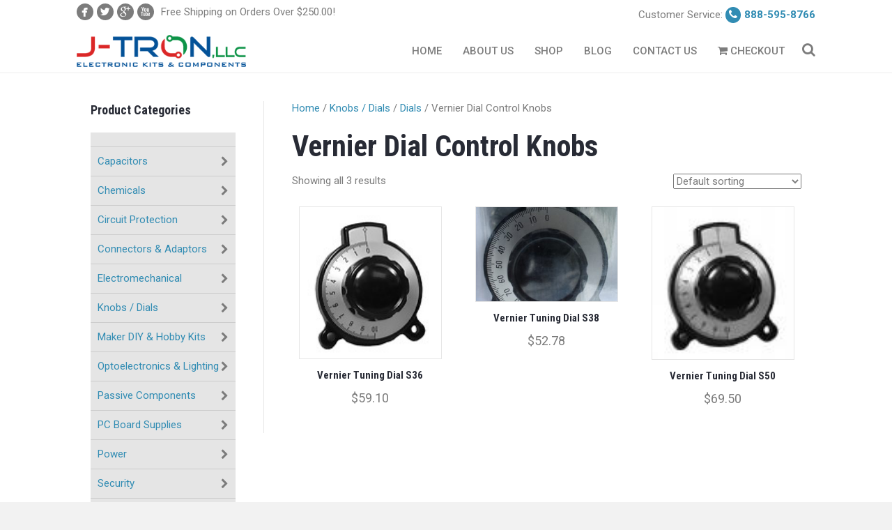

--- FILE ---
content_type: text/html; charset=UTF-8
request_url: https://www.j-tron.com/product-category/knobs-dials/dials/vernier-dial-control-knobs/
body_size: 86979
content:
<!DOCTYPE html>
<html lang="en-US">
<head>
<meta charset="UTF-8" />
<meta name="viewport" content="width=device-width, initial-scale=1.0" />
<meta http-equiv="X-UA-Compatible" content="IE=edge" />
<link rel="profile" href="http://gmpg.org/xfn/11" />
<link rel="pingback" href="https://www.j-tron.com/xmlrpc.php" />
<link rel="stylesheet" href="https://fonts.googleapis.com/css?family=Roboto:300,400,700,500" />
<link rel="stylesheet" href="https://fonts.googleapis.com/css?family=Roboto Condensed:700" />
<!--[if lt IE 9]>
	<script src="https://www.j-tron.com/wp-content/themes/bb-theme/js/html5shiv.js"></script>
	<script src="https://www.j-tron.com/wp-content/themes/bb-theme/js/respond.min.js"></script>
<![endif]-->
<meta name='robots' content='index, follow, max-image-preview:large, max-snippet:-1, max-video-preview:-1' />
	<style>img:is([sizes="auto" i], [sizes^="auto," i]) { contain-intrinsic-size: 3000px 1500px }</style>
	
	<!-- This site is optimized with the Yoast SEO plugin v26.0 - https://yoast.com/wordpress/plugins/seo/ -->
	<title>Philmore tuning vernier dials are in stock at J-Tron, LLC.</title>
	<meta name="description" content="Philmore Mfg calibrated vernier dials are available from J-Tron. LLC. J-Tron offers online pricing, expedited shipping, &amp; product drawings." />
	<link rel="canonical" href="https://www.j-tron.com/product-category/knobs-dials/dials/vernier-dial-control-knobs/" />
	<meta property="og:locale" content="en_US" />
	<meta property="og:type" content="article" />
	<meta property="og:title" content="Philmore tuning vernier dials are in stock at J-Tron, LLC." />
	<meta property="og:description" content="Philmore Mfg calibrated vernier dials are available from J-Tron. LLC. J-Tron offers online pricing, expedited shipping, &amp; product drawings." />
	<meta property="og:url" content="https://www.j-tron.com/product-category/knobs-dials/dials/vernier-dial-control-knobs/" />
	<meta property="og:site_name" content="J-Tron" />
	<meta name="twitter:card" content="summary_large_image" />
	<script type="application/ld+json" class="yoast-schema-graph">{"@context":"https://schema.org","@graph":[{"@type":"CollectionPage","@id":"https://www.j-tron.com/product-category/knobs-dials/dials/vernier-dial-control-knobs/","url":"https://www.j-tron.com/product-category/knobs-dials/dials/vernier-dial-control-knobs/","name":"Philmore tuning vernier dials are in stock at J-Tron, LLC.","isPartOf":{"@id":"https://www.j-tron.com/#website"},"primaryImageOfPage":{"@id":"https://www.j-tron.com/product-category/knobs-dials/dials/vernier-dial-control-knobs/#primaryimage"},"image":{"@id":"https://www.j-tron.com/product-category/knobs-dials/dials/vernier-dial-control-knobs/#primaryimage"},"thumbnailUrl":"https://www.j-tron.com/wp-content/uploads/2013/07/p-4905-168.jpg","description":"Philmore Mfg calibrated vernier dials are available from J-Tron. LLC. J-Tron offers online pricing, expedited shipping, & product drawings.","breadcrumb":{"@id":"https://www.j-tron.com/product-category/knobs-dials/dials/vernier-dial-control-knobs/#breadcrumb"},"inLanguage":"en-US"},{"@type":"ImageObject","inLanguage":"en-US","@id":"https://www.j-tron.com/product-category/knobs-dials/dials/vernier-dial-control-knobs/#primaryimage","url":"https://www.j-tron.com/wp-content/uploads/2013/07/p-4905-168.jpg","contentUrl":"https://www.j-tron.com/wp-content/uploads/2013/07/p-4905-168.jpg","width":140,"height":150},{"@type":"BreadcrumbList","@id":"https://www.j-tron.com/product-category/knobs-dials/dials/vernier-dial-control-knobs/#breadcrumb","itemListElement":[{"@type":"ListItem","position":1,"name":"Home","item":"https://www.j-tron.com/"},{"@type":"ListItem","position":2,"name":"Knobs / Dials","item":"https://www.j-tron.com/product-category/knobs-dials/"},{"@type":"ListItem","position":3,"name":"Dials","item":"https://www.j-tron.com/product-category/knobs-dials/dials/"},{"@type":"ListItem","position":4,"name":"Vernier Dial Control Knobs"}]},{"@type":"WebSite","@id":"https://www.j-tron.com/#website","url":"https://www.j-tron.com/","name":"J-Tron","description":"Online Store for Discount Electronic Components","publisher":{"@id":"https://www.j-tron.com/#organization"},"potentialAction":[{"@type":"SearchAction","target":{"@type":"EntryPoint","urlTemplate":"https://www.j-tron.com/?s={search_term_string}"},"query-input":{"@type":"PropertyValueSpecification","valueRequired":true,"valueName":"search_term_string"}}],"inLanguage":"en-US"},{"@type":"Organization","@id":"https://www.j-tron.com/#organization","name":"J-Tron, LLC","url":"https://www.j-tron.com/","logo":{"@type":"ImageObject","inLanguage":"en-US","@id":"https://www.j-tron.com/#/schema/logo/image/","url":"https://www.j-tron.com/wp-content/uploads/2016/06/New-J-Tron-Logo.png","contentUrl":"https://www.j-tron.com/wp-content/uploads/2016/06/New-J-Tron-Logo.png","width":300,"height":58,"caption":"J-Tron, LLC"},"image":{"@id":"https://www.j-tron.com/#/schema/logo/image/"}}]}</script>
	<!-- / Yoast SEO plugin. -->


<link rel='dns-prefetch' href='//maxcdn.bootstrapcdn.com' />
<link rel="alternate" type="application/rss+xml" title="J-Tron &raquo; Feed" href="https://www.j-tron.com/feed/" />
<link rel="alternate" type="application/rss+xml" title="J-Tron &raquo; Comments Feed" href="https://www.j-tron.com/comments/feed/" />
<link rel="alternate" type="application/rss+xml" title="J-Tron &raquo; Vernier Dial Control Knobs Category Feed" href="https://www.j-tron.com/product-category/knobs-dials/dials/vernier-dial-control-knobs/feed/" />
<script type="text/javascript">
/* <![CDATA[ */
window._wpemojiSettings = {"baseUrl":"https:\/\/s.w.org\/images\/core\/emoji\/15.0.3\/72x72\/","ext":".png","svgUrl":"https:\/\/s.w.org\/images\/core\/emoji\/15.0.3\/svg\/","svgExt":".svg","source":{"concatemoji":"https:\/\/www.j-tron.com\/wp-includes\/js\/wp-emoji-release.min.js?ver=cd0715efb3a57391e38d2adcd8129090"}};
/*! This file is auto-generated */
!function(i,n){var o,s,e;function c(e){try{var t={supportTests:e,timestamp:(new Date).valueOf()};sessionStorage.setItem(o,JSON.stringify(t))}catch(e){}}function p(e,t,n){e.clearRect(0,0,e.canvas.width,e.canvas.height),e.fillText(t,0,0);var t=new Uint32Array(e.getImageData(0,0,e.canvas.width,e.canvas.height).data),r=(e.clearRect(0,0,e.canvas.width,e.canvas.height),e.fillText(n,0,0),new Uint32Array(e.getImageData(0,0,e.canvas.width,e.canvas.height).data));return t.every(function(e,t){return e===r[t]})}function u(e,t,n){switch(t){case"flag":return n(e,"\ud83c\udff3\ufe0f\u200d\u26a7\ufe0f","\ud83c\udff3\ufe0f\u200b\u26a7\ufe0f")?!1:!n(e,"\ud83c\uddfa\ud83c\uddf3","\ud83c\uddfa\u200b\ud83c\uddf3")&&!n(e,"\ud83c\udff4\udb40\udc67\udb40\udc62\udb40\udc65\udb40\udc6e\udb40\udc67\udb40\udc7f","\ud83c\udff4\u200b\udb40\udc67\u200b\udb40\udc62\u200b\udb40\udc65\u200b\udb40\udc6e\u200b\udb40\udc67\u200b\udb40\udc7f");case"emoji":return!n(e,"\ud83d\udc26\u200d\u2b1b","\ud83d\udc26\u200b\u2b1b")}return!1}function f(e,t,n){var r="undefined"!=typeof WorkerGlobalScope&&self instanceof WorkerGlobalScope?new OffscreenCanvas(300,150):i.createElement("canvas"),a=r.getContext("2d",{willReadFrequently:!0}),o=(a.textBaseline="top",a.font="600 32px Arial",{});return e.forEach(function(e){o[e]=t(a,e,n)}),o}function t(e){var t=i.createElement("script");t.src=e,t.defer=!0,i.head.appendChild(t)}"undefined"!=typeof Promise&&(o="wpEmojiSettingsSupports",s=["flag","emoji"],n.supports={everything:!0,everythingExceptFlag:!0},e=new Promise(function(e){i.addEventListener("DOMContentLoaded",e,{once:!0})}),new Promise(function(t){var n=function(){try{var e=JSON.parse(sessionStorage.getItem(o));if("object"==typeof e&&"number"==typeof e.timestamp&&(new Date).valueOf()<e.timestamp+604800&&"object"==typeof e.supportTests)return e.supportTests}catch(e){}return null}();if(!n){if("undefined"!=typeof Worker&&"undefined"!=typeof OffscreenCanvas&&"undefined"!=typeof URL&&URL.createObjectURL&&"undefined"!=typeof Blob)try{var e="postMessage("+f.toString()+"("+[JSON.stringify(s),u.toString(),p.toString()].join(",")+"));",r=new Blob([e],{type:"text/javascript"}),a=new Worker(URL.createObjectURL(r),{name:"wpTestEmojiSupports"});return void(a.onmessage=function(e){c(n=e.data),a.terminate(),t(n)})}catch(e){}c(n=f(s,u,p))}t(n)}).then(function(e){for(var t in e)n.supports[t]=e[t],n.supports.everything=n.supports.everything&&n.supports[t],"flag"!==t&&(n.supports.everythingExceptFlag=n.supports.everythingExceptFlag&&n.supports[t]);n.supports.everythingExceptFlag=n.supports.everythingExceptFlag&&!n.supports.flag,n.DOMReady=!1,n.readyCallback=function(){n.DOMReady=!0}}).then(function(){return e}).then(function(){var e;n.supports.everything||(n.readyCallback(),(e=n.source||{}).concatemoji?t(e.concatemoji):e.wpemoji&&e.twemoji&&(t(e.twemoji),t(e.wpemoji)))}))}((window,document),window._wpemojiSettings);
/* ]]> */
</script>
<style id='wp-emoji-styles-inline-css' type='text/css'>

	img.wp-smiley, img.emoji {
		display: inline !important;
		border: none !important;
		box-shadow: none !important;
		height: 1em !important;
		width: 1em !important;
		margin: 0 0.07em !important;
		vertical-align: -0.1em !important;
		background: none !important;
		padding: 0 !important;
	}
</style>
<link rel='stylesheet' id='wp-block-library-css' href='https://www.j-tron.com/wp-includes/css/dist/block-library/style.min.css?ver=cd0715efb3a57391e38d2adcd8129090' type='text/css' media='all' />
<style id='classic-theme-styles-inline-css' type='text/css'>
/*! This file is auto-generated */
.wp-block-button__link{color:#fff;background-color:#32373c;border-radius:9999px;box-shadow:none;text-decoration:none;padding:calc(.667em + 2px) calc(1.333em + 2px);font-size:1.125em}.wp-block-file__button{background:#32373c;color:#fff;text-decoration:none}
</style>
<style id='global-styles-inline-css' type='text/css'>
:root{--wp--preset--aspect-ratio--square: 1;--wp--preset--aspect-ratio--4-3: 4/3;--wp--preset--aspect-ratio--3-4: 3/4;--wp--preset--aspect-ratio--3-2: 3/2;--wp--preset--aspect-ratio--2-3: 2/3;--wp--preset--aspect-ratio--16-9: 16/9;--wp--preset--aspect-ratio--9-16: 9/16;--wp--preset--color--black: #000000;--wp--preset--color--cyan-bluish-gray: #abb8c3;--wp--preset--color--white: #ffffff;--wp--preset--color--pale-pink: #f78da7;--wp--preset--color--vivid-red: #cf2e2e;--wp--preset--color--luminous-vivid-orange: #ff6900;--wp--preset--color--luminous-vivid-amber: #fcb900;--wp--preset--color--light-green-cyan: #7bdcb5;--wp--preset--color--vivid-green-cyan: #00d084;--wp--preset--color--pale-cyan-blue: #8ed1fc;--wp--preset--color--vivid-cyan-blue: #0693e3;--wp--preset--color--vivid-purple: #9b51e0;--wp--preset--gradient--vivid-cyan-blue-to-vivid-purple: linear-gradient(135deg,rgba(6,147,227,1) 0%,rgb(155,81,224) 100%);--wp--preset--gradient--light-green-cyan-to-vivid-green-cyan: linear-gradient(135deg,rgb(122,220,180) 0%,rgb(0,208,130) 100%);--wp--preset--gradient--luminous-vivid-amber-to-luminous-vivid-orange: linear-gradient(135deg,rgba(252,185,0,1) 0%,rgba(255,105,0,1) 100%);--wp--preset--gradient--luminous-vivid-orange-to-vivid-red: linear-gradient(135deg,rgba(255,105,0,1) 0%,rgb(207,46,46) 100%);--wp--preset--gradient--very-light-gray-to-cyan-bluish-gray: linear-gradient(135deg,rgb(238,238,238) 0%,rgb(169,184,195) 100%);--wp--preset--gradient--cool-to-warm-spectrum: linear-gradient(135deg,rgb(74,234,220) 0%,rgb(151,120,209) 20%,rgb(207,42,186) 40%,rgb(238,44,130) 60%,rgb(251,105,98) 80%,rgb(254,248,76) 100%);--wp--preset--gradient--blush-light-purple: linear-gradient(135deg,rgb(255,206,236) 0%,rgb(152,150,240) 100%);--wp--preset--gradient--blush-bordeaux: linear-gradient(135deg,rgb(254,205,165) 0%,rgb(254,45,45) 50%,rgb(107,0,62) 100%);--wp--preset--gradient--luminous-dusk: linear-gradient(135deg,rgb(255,203,112) 0%,rgb(199,81,192) 50%,rgb(65,88,208) 100%);--wp--preset--gradient--pale-ocean: linear-gradient(135deg,rgb(255,245,203) 0%,rgb(182,227,212) 50%,rgb(51,167,181) 100%);--wp--preset--gradient--electric-grass: linear-gradient(135deg,rgb(202,248,128) 0%,rgb(113,206,126) 100%);--wp--preset--gradient--midnight: linear-gradient(135deg,rgb(2,3,129) 0%,rgb(40,116,252) 100%);--wp--preset--font-size--small: 13px;--wp--preset--font-size--medium: 20px;--wp--preset--font-size--large: 36px;--wp--preset--font-size--x-large: 42px;--wp--preset--spacing--20: 0.44rem;--wp--preset--spacing--30: 0.67rem;--wp--preset--spacing--40: 1rem;--wp--preset--spacing--50: 1.5rem;--wp--preset--spacing--60: 2.25rem;--wp--preset--spacing--70: 3.38rem;--wp--preset--spacing--80: 5.06rem;--wp--preset--shadow--natural: 6px 6px 9px rgba(0, 0, 0, 0.2);--wp--preset--shadow--deep: 12px 12px 50px rgba(0, 0, 0, 0.4);--wp--preset--shadow--sharp: 6px 6px 0px rgba(0, 0, 0, 0.2);--wp--preset--shadow--outlined: 6px 6px 0px -3px rgba(255, 255, 255, 1), 6px 6px rgba(0, 0, 0, 1);--wp--preset--shadow--crisp: 6px 6px 0px rgba(0, 0, 0, 1);}:where(.is-layout-flex){gap: 0.5em;}:where(.is-layout-grid){gap: 0.5em;}body .is-layout-flex{display: flex;}.is-layout-flex{flex-wrap: wrap;align-items: center;}.is-layout-flex > :is(*, div){margin: 0;}body .is-layout-grid{display: grid;}.is-layout-grid > :is(*, div){margin: 0;}:where(.wp-block-columns.is-layout-flex){gap: 2em;}:where(.wp-block-columns.is-layout-grid){gap: 2em;}:where(.wp-block-post-template.is-layout-flex){gap: 1.25em;}:where(.wp-block-post-template.is-layout-grid){gap: 1.25em;}.has-black-color{color: var(--wp--preset--color--black) !important;}.has-cyan-bluish-gray-color{color: var(--wp--preset--color--cyan-bluish-gray) !important;}.has-white-color{color: var(--wp--preset--color--white) !important;}.has-pale-pink-color{color: var(--wp--preset--color--pale-pink) !important;}.has-vivid-red-color{color: var(--wp--preset--color--vivid-red) !important;}.has-luminous-vivid-orange-color{color: var(--wp--preset--color--luminous-vivid-orange) !important;}.has-luminous-vivid-amber-color{color: var(--wp--preset--color--luminous-vivid-amber) !important;}.has-light-green-cyan-color{color: var(--wp--preset--color--light-green-cyan) !important;}.has-vivid-green-cyan-color{color: var(--wp--preset--color--vivid-green-cyan) !important;}.has-pale-cyan-blue-color{color: var(--wp--preset--color--pale-cyan-blue) !important;}.has-vivid-cyan-blue-color{color: var(--wp--preset--color--vivid-cyan-blue) !important;}.has-vivid-purple-color{color: var(--wp--preset--color--vivid-purple) !important;}.has-black-background-color{background-color: var(--wp--preset--color--black) !important;}.has-cyan-bluish-gray-background-color{background-color: var(--wp--preset--color--cyan-bluish-gray) !important;}.has-white-background-color{background-color: var(--wp--preset--color--white) !important;}.has-pale-pink-background-color{background-color: var(--wp--preset--color--pale-pink) !important;}.has-vivid-red-background-color{background-color: var(--wp--preset--color--vivid-red) !important;}.has-luminous-vivid-orange-background-color{background-color: var(--wp--preset--color--luminous-vivid-orange) !important;}.has-luminous-vivid-amber-background-color{background-color: var(--wp--preset--color--luminous-vivid-amber) !important;}.has-light-green-cyan-background-color{background-color: var(--wp--preset--color--light-green-cyan) !important;}.has-vivid-green-cyan-background-color{background-color: var(--wp--preset--color--vivid-green-cyan) !important;}.has-pale-cyan-blue-background-color{background-color: var(--wp--preset--color--pale-cyan-blue) !important;}.has-vivid-cyan-blue-background-color{background-color: var(--wp--preset--color--vivid-cyan-blue) !important;}.has-vivid-purple-background-color{background-color: var(--wp--preset--color--vivid-purple) !important;}.has-black-border-color{border-color: var(--wp--preset--color--black) !important;}.has-cyan-bluish-gray-border-color{border-color: var(--wp--preset--color--cyan-bluish-gray) !important;}.has-white-border-color{border-color: var(--wp--preset--color--white) !important;}.has-pale-pink-border-color{border-color: var(--wp--preset--color--pale-pink) !important;}.has-vivid-red-border-color{border-color: var(--wp--preset--color--vivid-red) !important;}.has-luminous-vivid-orange-border-color{border-color: var(--wp--preset--color--luminous-vivid-orange) !important;}.has-luminous-vivid-amber-border-color{border-color: var(--wp--preset--color--luminous-vivid-amber) !important;}.has-light-green-cyan-border-color{border-color: var(--wp--preset--color--light-green-cyan) !important;}.has-vivid-green-cyan-border-color{border-color: var(--wp--preset--color--vivid-green-cyan) !important;}.has-pale-cyan-blue-border-color{border-color: var(--wp--preset--color--pale-cyan-blue) !important;}.has-vivid-cyan-blue-border-color{border-color: var(--wp--preset--color--vivid-cyan-blue) !important;}.has-vivid-purple-border-color{border-color: var(--wp--preset--color--vivid-purple) !important;}.has-vivid-cyan-blue-to-vivid-purple-gradient-background{background: var(--wp--preset--gradient--vivid-cyan-blue-to-vivid-purple) !important;}.has-light-green-cyan-to-vivid-green-cyan-gradient-background{background: var(--wp--preset--gradient--light-green-cyan-to-vivid-green-cyan) !important;}.has-luminous-vivid-amber-to-luminous-vivid-orange-gradient-background{background: var(--wp--preset--gradient--luminous-vivid-amber-to-luminous-vivid-orange) !important;}.has-luminous-vivid-orange-to-vivid-red-gradient-background{background: var(--wp--preset--gradient--luminous-vivid-orange-to-vivid-red) !important;}.has-very-light-gray-to-cyan-bluish-gray-gradient-background{background: var(--wp--preset--gradient--very-light-gray-to-cyan-bluish-gray) !important;}.has-cool-to-warm-spectrum-gradient-background{background: var(--wp--preset--gradient--cool-to-warm-spectrum) !important;}.has-blush-light-purple-gradient-background{background: var(--wp--preset--gradient--blush-light-purple) !important;}.has-blush-bordeaux-gradient-background{background: var(--wp--preset--gradient--blush-bordeaux) !important;}.has-luminous-dusk-gradient-background{background: var(--wp--preset--gradient--luminous-dusk) !important;}.has-pale-ocean-gradient-background{background: var(--wp--preset--gradient--pale-ocean) !important;}.has-electric-grass-gradient-background{background: var(--wp--preset--gradient--electric-grass) !important;}.has-midnight-gradient-background{background: var(--wp--preset--gradient--midnight) !important;}.has-small-font-size{font-size: var(--wp--preset--font-size--small) !important;}.has-medium-font-size{font-size: var(--wp--preset--font-size--medium) !important;}.has-large-font-size{font-size: var(--wp--preset--font-size--large) !important;}.has-x-large-font-size{font-size: var(--wp--preset--font-size--x-large) !important;}
:where(.wp-block-post-template.is-layout-flex){gap: 1.25em;}:where(.wp-block-post-template.is-layout-grid){gap: 1.25em;}
:where(.wp-block-columns.is-layout-flex){gap: 2em;}:where(.wp-block-columns.is-layout-grid){gap: 2em;}
:root :where(.wp-block-pullquote){font-size: 1.5em;line-height: 1.6;}
</style>
<link rel='stylesheet' id='woocommerce-layout-css' href='https://www.j-tron.com/wp-content/plugins/woocommerce/assets/css/woocommerce-layout.css?ver=10.2.3' type='text/css' media='all' />
<link rel='stylesheet' id='woocommerce-smallscreen-css' href='https://www.j-tron.com/wp-content/plugins/woocommerce/assets/css/woocommerce-smallscreen.css?ver=10.2.3' type='text/css' media='only screen and (max-width: 768px)' />
<link rel='stylesheet' id='woocommerce-general-css' href='https://www.j-tron.com/wp-content/plugins/woocommerce/assets/css/woocommerce.css?ver=10.2.3' type='text/css' media='all' />
<style id='woocommerce-inline-inline-css' type='text/css'>
.woocommerce form .form-row .required { visibility: visible; }
</style>
<link rel='stylesheet' id='brands-styles-css' href='https://www.j-tron.com/wp-content/plugins/woocommerce/assets/css/brands.css?ver=10.2.3' type='text/css' media='all' />
<link rel='stylesheet' id='font-awesome-css' href='https://maxcdn.bootstrapcdn.com/font-awesome/4.6.2/css/font-awesome.min.css?ver=1.8.1' type='text/css' media='all' />
<link rel='stylesheet' id='mono-social-icons-css' href='https://www.j-tron.com/wp-content/themes/bb-theme/css/mono-social-icons.css?ver=1.5.2' type='text/css' media='all' />
<link rel='stylesheet' id='jquery-magnificpopup-css' href='https://www.j-tron.com/wp-content/plugins/bb-plugin/css/jquery.magnificpopup.css?ver=1.8.1' type='text/css' media='all' />
<link rel='stylesheet' id='bootstrap-css' href='https://www.j-tron.com/wp-content/themes/bb-theme/css/bootstrap.min.css?ver=1.5.2' type='text/css' media='all' />
<script type="text/javascript" src="https://www.j-tron.com/wp-includes/js/jquery/jquery.min.js?ver=3.7.1" id="jquery-core-js"></script>
<script type="text/javascript" src="https://www.j-tron.com/wp-includes/js/jquery/jquery-migrate.min.js?ver=3.4.1" id="jquery-migrate-js"></script>
<script type="text/javascript" src="https://www.j-tron.com/wp-content/plugins/woocommerce/assets/js/jquery-blockui/jquery.blockUI.min.js?ver=2.7.0-wc.10.2.3" id="jquery-blockui-js" defer="defer" data-wp-strategy="defer"></script>
<script type="text/javascript" src="https://www.j-tron.com/wp-content/plugins/woocommerce/assets/js/js-cookie/js.cookie.min.js?ver=2.1.4-wc.10.2.3" id="js-cookie-js" defer="defer" data-wp-strategy="defer"></script>
<script type="text/javascript" id="woocommerce-js-extra">
/* <![CDATA[ */
var woocommerce_params = {"ajax_url":"\/wp-admin\/admin-ajax.php","wc_ajax_url":"\/?wc-ajax=%%endpoint%%","i18n_password_show":"Show password","i18n_password_hide":"Hide password"};
/* ]]> */
</script>
<script type="text/javascript" src="https://www.j-tron.com/wp-content/plugins/woocommerce/assets/js/frontend/woocommerce.min.js?ver=10.2.3" id="woocommerce-js" defer="defer" data-wp-strategy="defer"></script>
<link rel="https://api.w.org/" href="https://www.j-tron.com/wp-json/" /><link rel="alternate" title="JSON" type="application/json" href="https://www.j-tron.com/wp-json/wp/v2/product_cat/225" /><link rel="EditURI" type="application/rsd+xml" title="RSD" href="https://www.j-tron.com/xmlrpc.php?rsd" />
<script type="text/javascript">
(function(url){
	if(/(?:Chrome\/26\.0\.1410\.63 Safari\/537\.31|WordfenceTestMonBot)/.test(navigator.userAgent)){ return; }
	var addEvent = function(evt, handler) {
		if (window.addEventListener) {
			document.addEventListener(evt, handler, false);
		} else if (window.attachEvent) {
			document.attachEvent('on' + evt, handler);
		}
	};
	var removeEvent = function(evt, handler) {
		if (window.removeEventListener) {
			document.removeEventListener(evt, handler, false);
		} else if (window.detachEvent) {
			document.detachEvent('on' + evt, handler);
		}
	};
	var evts = 'contextmenu dblclick drag dragend dragenter dragleave dragover dragstart drop keydown keypress keyup mousedown mousemove mouseout mouseover mouseup mousewheel scroll'.split(' ');
	var logHuman = function() {
		if (window.wfLogHumanRan) { return; }
		window.wfLogHumanRan = true;
		var wfscr = document.createElement('script');
		wfscr.type = 'text/javascript';
		wfscr.async = true;
		wfscr.src = url + '&r=' + Math.random();
		(document.getElementsByTagName('head')[0]||document.getElementsByTagName('body')[0]).appendChild(wfscr);
		for (var i = 0; i < evts.length; i++) {
			removeEvent(evts[i], logHuman);
		}
	};
	for (var i = 0; i < evts.length; i++) {
		addEvent(evts[i], logHuman);
	}
})('//www.j-tron.com/?wordfence_lh=1&hid=2706E277263C6C80681E0A1483757D7B');
</script><!-- Analytics by WP Statistics - https://wp-statistics.com -->
<style>
    .widget_product_categories ul.children {
        opacity: 0;
        visibility: hidden;
        transition: opacity 0.2s ease-in-out, visibility 0.2s ease-in-out;
    }
    .widget_product_categories li.cat-parent.is-active > ul.children {
        opacity: 1;
        visibility: visible;
    }
    </style>	<noscript><style>.woocommerce-product-gallery{ opacity: 1 !important; }</style></noscript>
	<style type="text/css">.recentcomments a{display:inline !important;padding:0 !important;margin:0 !important;}</style><style type="text/css">.broken_link, a.broken_link {
	text-decoration: line-through;
}</style><link rel="stylesheet" href="https://www.j-tron.com/wp-content/uploads/bb-theme/skin-576c5de2ab762.css" />
<link rel="stylesheet" href="https://www.j-tron.com/wp-content/themes/ydg-theme-child/css/theme.css" /></head>

<body class="archive tax-product_cat term-vernier-dial-control-knobs term-225 theme-bb-theme woocommerce woocommerce-page woocommerce-no-js fl-preset-default fl-full-width" itemscope="itemscope" itemtype="http://schema.org/WebPage">
<div class="fl-page">
	<header class="fl-page-header fl-page-header-fixed fl-page-nav-right">
	<div class="fl-page-header-wrap">
		<div class="fl-page-header-container container">
			<div class="fl-page-header-row row">
				<div class="fl-page-logo-wrap col-md-3 col-sm-12">
					<div class="fl-page-header-logo">
						<a href="https://www.j-tron.com"><img class="fl-logo-img" itemscope itemtype="http://schema.org/ImageObject" src="https://www.j-tron.com/wp-content/uploads/2016/03/logo-1.png" data-retina="https://www.j-tron.com/wp-content/uploads/2016/03/logo-retina.png" alt="J-Tron" /><meta itemprop="name" content="J-Tron" /></a>
					</div>
				</div>
				<div class="fl-page-fixed-nav-wrap col-md-9 col-sm-12">
					<div class="fl-page-nav-wrap">
						<nav class="fl-page-nav fl-nav navbar navbar-default" role="navigation">
							<div class="fl-page-nav-collapse collapse navbar-collapse">
								<ul id="menu-primary" class="nav navbar-nav navbar-right menu"><li id="menu-item-2559" class="menu-item menu-item-type-post_type menu-item-object-page menu-item-home menu-item-2559"><a href="https://www.j-tron.com/">Home</a></li>
<li id="menu-item-2560" class="menu-item menu-item-type-post_type menu-item-object-page menu-item-2560"><a href="https://www.j-tron.com/about-us/">About Us</a></li>
<li id="menu-item-2562" class="menu-item menu-item-type-post_type menu-item-object-page menu-item-2562"><a href="https://www.j-tron.com/shop/">Shop</a></li>
<li id="menu-item-2606" class="menu-item menu-item-type-post_type menu-item-object-page menu-item-2606"><a href="https://www.j-tron.com/blog/">Blog</a></li>
<li id="menu-item-2561" class="menu-item menu-item-type-post_type menu-item-object-page menu-item-2561"><a href="https://www.j-tron.com/contact-us/">Contact Us</a></li>
<li id="menu-item-2563" class="menu-item menu-item-type-post_type menu-item-object-page menu-item-2563"><a href="https://www.j-tron.com/shop/checkout/"><i class="fa fa-shopping-cart"></i> Checkout</a></li>
</ul>							</div>
						</nav>
					</div>
				</div>
			</div>
		</div>
	</div>
</header><!-- .fl-page-header-fixed --><div class="fl-page-bar">
	<div class="fl-page-bar-container container">
		<div class="fl-page-bar-row row">
			<div class="col-md-6 col-sm-6 text-left clearfix"><div class="fl-social-icons">
<a href="https://www.facebook.com/J-Tron-Inc-132905943388972/" target="_blank" class="fl-icon fl-icon-color-mono fl-icon-facebook fl-icon-facebook-regular"></a><a href="https://twitter.com/JTronLLC" target="_blank" class="fl-icon fl-icon-color-mono fl-icon-twitter fl-icon-twitter-regular"></a><a href="https://plus.google.com/+jtron" target="_blank" class="fl-icon fl-icon-color-mono fl-icon-google fl-icon-google-regular"></a><a href="https://www.youtube.com/channel/UC9zbw0D7xDtVAaZRwlG1G4Q" target="_blank" class="fl-icon fl-icon-color-mono fl-icon-youtube fl-icon-youtube-regular"></a></div><div class="fl-page-bar-text fl-page-bar-text-1">Free Shipping on Orders Over $250.00!</div></div>			<div class="col-md-6 col-sm-6 text-right clearfix"><div class="fl-page-bar-text fl-page-bar-text-2">Customer Service: <span class="tb-phone"><i class="fa fa-phone"></i>888-595-8766</span></div></div>		</div>
	</div>
</div><!-- .fl-page-bar --><header class="fl-page-header fl-page-header-primary fl-page-nav-right fl-page-nav-toggle-icon" itemscope="itemscope" itemtype="http://schema.org/WPHeader">
	<div class="fl-page-header-wrap">
		<div class="fl-page-header-container container">
			<div class="fl-page-header-row row">
				<div class="col-md-4 col-sm-12 fl-page-header-logo-col">
					<div class="fl-page-header-logo" itemscope="itemscope" itemtype="http://schema.org/Organization">
						<a href="https://www.j-tron.com" itemprop="url"><img class="fl-logo-img" itemscope itemtype="http://schema.org/ImageObject" src="https://www.j-tron.com/wp-content/uploads/2016/03/logo-1.png" data-retina="https://www.j-tron.com/wp-content/uploads/2016/03/logo-retina.png" alt="J-Tron" /><meta itemprop="name" content="J-Tron" /></a>
					</div>
				</div>
				<div class="fl-page-nav-col col-md-8 col-sm-12">
					<div class="fl-page-nav-wrap">
						<nav class="fl-page-nav fl-nav navbar navbar-default" role="navigation" itemscope="itemscope" itemtype="http://schema.org/SiteNavigationElement">
							<button type="button" class="navbar-toggle" data-toggle="collapse" data-target=".fl-page-nav-collapse">
								<span><i class="fa fa-bars"></i></span>
							</button>
							<div class="fl-page-nav-collapse collapse navbar-collapse">
								<div class="fl-page-nav-search">
	<a href="javascript:void(0);" class="fa fa-search"></a>
	<form method="get" role="search" action="https://www.j-tron.com" title="Type and press Enter to search.">
		<input type="text" class="fl-search-input form-control" name="s" class="" value="Search" onfocus="if (this.value == 'Search') { this.value = ''; }" onblur="if (this.value == '') this.value='Search';">
	</form>
</div><ul id="menu-primary-1" class="nav navbar-nav navbar-right menu"><li class="menu-item menu-item-type-post_type menu-item-object-page menu-item-home menu-item-2559"><a href="https://www.j-tron.com/">Home</a></li>
<li class="menu-item menu-item-type-post_type menu-item-object-page menu-item-2560"><a href="https://www.j-tron.com/about-us/">About Us</a></li>
<li class="menu-item menu-item-type-post_type menu-item-object-page menu-item-2562"><a href="https://www.j-tron.com/shop/">Shop</a></li>
<li class="menu-item menu-item-type-post_type menu-item-object-page menu-item-2606"><a href="https://www.j-tron.com/blog/">Blog</a></li>
<li class="menu-item menu-item-type-post_type menu-item-object-page menu-item-2561"><a href="https://www.j-tron.com/contact-us/">Contact Us</a></li>
<li class="menu-item menu-item-type-post_type menu-item-object-page menu-item-2563"><a href="https://www.j-tron.com/shop/checkout/"><i class="fa fa-shopping-cart"></i> Checkout</a></li>
</ul>							</div>
						</nav>
					</div>
				</div>
			</div>
		</div>
	</div>
</header><!-- .fl-page-header -->	<div class="fl-page-content" itemprop="mainContentOfPage">
	
		<div class="container"><div class="row"><div class="fl-sidebar fl-sidebar-left fl-sidebar-display-desktop col-md-3" itemscope="itemscope" itemtype="http://schema.org/WPSideBar">
		<aside id="woocommerce_product_categories-2" class="fl-widget woocommerce widget_product_categories"><h4 class="fl-widget-title">Product Categories</h4><ul class="product-categories"><li class="cat-item cat-item-275"><a href="https://www.j-tron.com/product-category/2/"></a></li>
<li class="cat-item cat-item-324 cat-parent"><a href="https://www.j-tron.com/product-category/capacitors/">Capacitors</a><ul class='children'>
<li class="cat-item cat-item-354 cat-parent"><a href="https://www.j-tron.com/product-category/capacitors/aluminum-electrolytic/">Aluminum Electrolytic</a>	<ul class='children'>
<li class="cat-item cat-item-355 cat-parent"><a href="https://www.j-tron.com/product-category/capacitors/aluminum-electrolytic/aluminum-electrolytic-axial-lead/">Aluminum Electrolytic Axial Lead</a>		<ul class='children'>
<li class="cat-item cat-item-363"><a href="https://www.j-tron.com/product-category/capacitors/aluminum-electrolytic/aluminum-electrolytic-axial-lead/100v-axial-lead/">100V Axial Lead</a></li>
<li class="cat-item cat-item-357"><a href="https://www.j-tron.com/product-category/capacitors/aluminum-electrolytic/aluminum-electrolytic-axial-lead/10v-axial-lead/">10V Axial Lead</a></li>
<li class="cat-item cat-item-364"><a href="https://www.j-tron.com/product-category/capacitors/aluminum-electrolytic/aluminum-electrolytic-axial-lead/160v-axial-lead/">160V Axial Lead</a></li>
<li class="cat-item cat-item-358"><a href="https://www.j-tron.com/product-category/capacitors/aluminum-electrolytic/aluminum-electrolytic-axial-lead/16v-axial-lead/">16V Axial Lead</a></li>
<li class="cat-item cat-item-365"><a href="https://www.j-tron.com/product-category/capacitors/aluminum-electrolytic/aluminum-electrolytic-axial-lead/250v-axial-lead/">250V Axial Lead</a></li>
<li class="cat-item cat-item-359"><a href="https://www.j-tron.com/product-category/capacitors/aluminum-electrolytic/aluminum-electrolytic-axial-lead/25v-axial-lead/">25V Axial Lead</a></li>
<li class="cat-item cat-item-366"><a href="https://www.j-tron.com/product-category/capacitors/aluminum-electrolytic/aluminum-electrolytic-axial-lead/350v-axial-lead/">350V Axial Lead</a></li>
<li class="cat-item cat-item-360"><a href="https://www.j-tron.com/product-category/capacitors/aluminum-electrolytic/aluminum-electrolytic-axial-lead/35v-axial-lead/">35V Axial Lead</a></li>
<li class="cat-item cat-item-367"><a href="https://www.j-tron.com/product-category/capacitors/aluminum-electrolytic/aluminum-electrolytic-axial-lead/450v-axial-lead/">450V Axial Lead</a></li>
<li class="cat-item cat-item-361"><a href="https://www.j-tron.com/product-category/capacitors/aluminum-electrolytic/aluminum-electrolytic-axial-lead/50v-axial-lead/">50V Axial Lead</a></li>
<li class="cat-item cat-item-356"><a href="https://www.j-tron.com/product-category/capacitors/aluminum-electrolytic/aluminum-electrolytic-axial-lead/6-3v-axial-lead/">6.3V Axial Lead</a></li>
<li class="cat-item cat-item-362"><a href="https://www.j-tron.com/product-category/capacitors/aluminum-electrolytic/aluminum-electrolytic-axial-lead/63v-axial-lead/">63V Axial Lead</a></li>
		</ul>
</li>
<li class="cat-item cat-item-368 cat-parent"><a href="https://www.j-tron.com/product-category/capacitors/aluminum-electrolytic/aluminum-electrolytic-radial-lead/">Aluminum Electrolytic Radial Lead</a>		<ul class='children'>
<li class="cat-item cat-item-376"><a href="https://www.j-tron.com/product-category/capacitors/aluminum-electrolytic/aluminum-electrolytic-radial-lead/100v-radial-lead/">100V Radial Lead</a></li>
<li class="cat-item cat-item-370"><a href="https://www.j-tron.com/product-category/capacitors/aluminum-electrolytic/aluminum-electrolytic-radial-lead/10v-radial-lead/">10V Radial Lead</a></li>
<li class="cat-item cat-item-371"><a href="https://www.j-tron.com/product-category/capacitors/aluminum-electrolytic/aluminum-electrolytic-radial-lead/16v-radial-lead/">16V Radial Lead</a></li>
<li class="cat-item cat-item-372"><a href="https://www.j-tron.com/product-category/capacitors/aluminum-electrolytic/aluminum-electrolytic-radial-lead/25v-radial-lead/">25V Radial Lead</a></li>
<li class="cat-item cat-item-373"><a href="https://www.j-tron.com/product-category/capacitors/aluminum-electrolytic/aluminum-electrolytic-radial-lead/35v-radial-lead/">35V Radial Lead</a></li>
<li class="cat-item cat-item-374"><a href="https://www.j-tron.com/product-category/capacitors/aluminum-electrolytic/aluminum-electrolytic-radial-lead/50v-radial-lead/">50V Radial Lead</a></li>
<li class="cat-item cat-item-369"><a href="https://www.j-tron.com/product-category/capacitors/aluminum-electrolytic/aluminum-electrolytic-radial-lead/6-3v-radial-lead/">6.3V Radial Lead</a></li>
<li class="cat-item cat-item-375"><a href="https://www.j-tron.com/product-category/capacitors/aluminum-electrolytic/aluminum-electrolytic-radial-lead/63v-radial-lead/">63V Radial Lead</a></li>
		</ul>
</li>
	</ul>
</li>
<li class="cat-item cat-item-452 cat-parent"><a href="https://www.j-tron.com/product-category/capacitors/ceramic-disc/">Ceramic Disc</a>	<ul class='children'>
<li class="cat-item cat-item-1429"><a href="https://www.j-tron.com/product-category/capacitors/ceramic-disc/20-volt/">20 Volt</a></li>
<li class="cat-item cat-item-453"><a href="https://www.j-tron.com/product-category/capacitors/ceramic-disc/50-volt/">50 Volt</a></li>
<li class="cat-item cat-item-1439"><a href="https://www.j-tron.com/product-category/capacitors/ceramic-disc/500v/">500V</a></li>
	</ul>
</li>
<li class="cat-item cat-item-413"><a href="https://www.j-tron.com/product-category/capacitors/ceramic-trimmer-capacitors/">Ceramic Trimmer Capacitors</a></li>
<li class="cat-item cat-item-1435"><a href="https://www.j-tron.com/product-category/capacitors/metallized-polyproylene/">Metallized Polyproylene</a></li>
<li class="cat-item cat-item-353"><a href="https://www.j-tron.com/product-category/capacitors/polyvaricon-capacitor/">Polyvaricon Capacitor</a></li>
<li class="cat-item cat-item-325"><a href="https://www.j-tron.com/product-category/capacitors/pre-packaged-capacitor-kits/">Pre-Packaged Capacitor Kits</a></li>
</ul>
</li>
<li class="cat-item cat-item-294 cat-parent"><a href="https://www.j-tron.com/product-category/chemicals/">Chemicals</a><ul class='children'>
<li class="cat-item cat-item-298"><a href="https://www.j-tron.com/product-category/chemicals/air-dusters/">Air / Dusters</a></li>
<li class="cat-item cat-item-297"><a href="https://www.j-tron.com/product-category/chemicals/butane-fuel/">Butane Fuel</a></li>
<li class="cat-item cat-item-295"><a href="https://www.j-tron.com/product-category/chemicals/cleaners-degreasers-washers/">Cleaners, Degreasers, & Washers</a></li>
<li class="cat-item cat-item-392"><a href="https://www.j-tron.com/product-category/chemicals/coatings-paints/">Coatings & Paints</a></li>
<li class="cat-item cat-item-301"><a href="https://www.j-tron.com/product-category/chemicals/defluxer/">Defluxer</a></li>
<li class="cat-item cat-item-296"><a href="https://www.j-tron.com/product-category/chemicals/heat-sink-compound/">Heat Sink Compound</a></li>
<li class="cat-item cat-item-302"><a href="https://www.j-tron.com/product-category/chemicals/lubricant/">Lubricant</a></li>
<li class="cat-item cat-item-300"><a href="https://www.j-tron.com/product-category/chemicals/refrigerant/">Refrigerant</a></li>
<li class="cat-item cat-item-299"><a href="https://www.j-tron.com/product-category/chemicals/wipes/">Wipes</a></li>
</ul>
</li>
<li class="cat-item cat-item-340 cat-parent"><a href="https://www.j-tron.com/product-category/circuit-protection/">Circuit Protection</a><ul class='children'>
<li class="cat-item cat-item-1309 cat-parent"><a href="https://www.j-tron.com/product-category/circuit-protection/fuse-holders/">Fuse Holders</a>	<ul class='children'>
<li class="cat-item cat-item-1337"><a href="https://www.j-tron.com/product-category/circuit-protection/fuse-holders/3ag-fuse-holders/">3AG Fuse Holders</a></li>
<li class="cat-item cat-item-1343"><a href="https://www.j-tron.com/product-category/circuit-protection/fuse-holders/automotive-fuse-holders/">Automotive Fuse Holders</a></li>
<li class="cat-item cat-item-1339"><a href="https://www.j-tron.com/product-category/circuit-protection/fuse-holders/gma-fuse-holders/">GMA Fuse Holders</a></li>
	</ul>
</li>
<li class="cat-item cat-item-341 cat-parent"><a href="https://www.j-tron.com/product-category/circuit-protection/fuses/">Fuses</a>	<ul class='children'>
<li class="cat-item cat-item-450"><a href="https://www.j-tron.com/product-category/circuit-protection/fuses/5-x-20mm-fast-acting-ceramic/">5 x 20mm Fast Acting Ceramic</a></li>
<li class="cat-item cat-item-342"><a href="https://www.j-tron.com/product-category/circuit-protection/fuses/5-x-20mm-fast-acting-glass/">5 x 20mm Fast Acting Glass</a></li>
<li class="cat-item cat-item-451"><a href="https://www.j-tron.com/product-category/circuit-protection/fuses/5-x-20mm-slow-blow-ceramic/">5 x 20mm Slow Blow Ceramic</a></li>
<li class="cat-item cat-item-449"><a href="https://www.j-tron.com/product-category/circuit-protection/fuses/5-x-20mm-slow-blow-glass/">5 x 20mm Slow Blow Glass</a></li>
<li class="cat-item cat-item-343 cat-parent"><a href="https://www.j-tron.com/product-category/circuit-protection/fuses/fuse-kits/">Fuse Kits</a>		<ul class='children'>
<li class="cat-item cat-item-344"><a href="https://www.j-tron.com/product-category/circuit-protection/fuses/fuse-kits/fuse-kit-5-x-20mm-glass-assorted/">Fuse Kit 5 X 20MM Glass Assorted</a></li>
<li class="cat-item cat-item-345"><a href="https://www.j-tron.com/product-category/circuit-protection/fuses/fuse-kits/fuse-kit-6-x-30mm-glass-assorted/">Fuse Kit 6 X 30mm Glass Assorted</a></li>
		</ul>
</li>
	</ul>
</li>
</ul>
</li>
<li class="cat-item cat-item-220 cat-parent"><a href="https://www.j-tron.com/product-category/connectors-adaptors/">Connectors & Adaptors</a><ul class='children'>
<li class="cat-item cat-item-276"><a href="https://www.j-tron.com/product-category/connectors-adaptors/ac-connectors-plugs/">AC Connectors & Plugs</a></li>
<li class="cat-item cat-item-422"><a href="https://www.j-tron.com/product-category/connectors-adaptors/banana-plugs-jacks/">Banana Plugs & Jacks</a></li>
<li class="cat-item cat-item-420"><a href="https://www.j-tron.com/product-category/connectors-adaptors/binding-posts-adaptors/">Binding Posts &amp; Adaptors</a></li>
<li class="cat-item cat-item-277"><a href="https://www.j-tron.com/product-category/connectors-adaptors/bnc-adaptors/">BNC Adaptors</a></li>
<li class="cat-item cat-item-278"><a href="https://www.j-tron.com/product-category/connectors-adaptors/bnc-connectors/">BNC Connectors</a></li>
<li class="cat-item cat-item-279"><a href="https://www.j-tron.com/product-category/connectors-adaptors/connector-adaptor-kit/">Connector Adaptor Kit</a></li>
<li class="cat-item cat-item-270 cat-parent"><a href="https://www.j-tron.com/product-category/connectors-adaptors/ic-sockets/">IC Sockets</a>	<ul class='children'>
<li class="cat-item cat-item-272"><a href="https://www.j-tron.com/product-category/connectors-adaptors/ic-sockets/screw-machine/">Screw Machine</a></li>
<li class="cat-item cat-item-271"><a href="https://www.j-tron.com/product-category/connectors-adaptors/ic-sockets/stamped-formed/">Stamped & Formed</a></li>
	</ul>
</li>
<li class="cat-item cat-item-416 cat-parent"><a href="https://www.j-tron.com/product-category/connectors-adaptors/terminal-blocks/">Terminal Blocks</a>	<ul class='children'>
<li class="cat-item cat-item-419"><a href="https://www.j-tron.com/product-category/connectors-adaptors/terminal-blocks/euro-mag-horizontal-female-depluggable-terminal-block/">Euro Mag Horizontal Female Depluggable Terminal Block</a></li>
<li class="cat-item cat-item-417"><a href="https://www.j-tron.com/product-category/connectors-adaptors/terminal-blocks/euro-mag-vertical-female-depluggable-terminal-blocks/">Euro Mag Vertical Female Depluggable Terminal Blocks</a></li>
<li class="cat-item cat-item-421"><a href="https://www.j-tron.com/product-category/connectors-adaptors/terminal-blocks/euro-style-barrier-strip/">Euro Style Barrier Strip</a></li>
<li class="cat-item cat-item-418"><a href="https://www.j-tron.com/product-category/connectors-adaptors/terminal-blocks/straight-right-angle-terminal-blocks/">Straight & Right Angle Terminal Blocks</a></li>
	</ul>
</li>
</ul>
</li>
<li class="cat-item cat-item-224 cat-parent"><a href="https://www.j-tron.com/product-category/electromechanical/">Electromechanical</a><ul class='children'>
<li class="cat-item cat-item-289 cat-parent"><a href="https://www.j-tron.com/product-category/electromechanical/electronic-sounders/">Electronic Sounders</a>	<ul class='children'>
<li class="cat-item cat-item-747"><a href="https://www.j-tron.com/product-category/electromechanical/electronic-sounders/ac-buzzers/">AC Buzzers</a></li>
<li class="cat-item cat-item-290"><a href="https://www.j-tron.com/product-category/electromechanical/electronic-sounders/audio-sounders/">Audio Sounders</a></li>
<li class="cat-item cat-item-471"><a href="https://www.j-tron.com/product-category/electromechanical/electronic-sounders/lighted-piezo-sounders/">Lighted Piezo Sounders</a></li>
<li class="cat-item cat-item-291"><a href="https://www.j-tron.com/product-category/electromechanical/electronic-sounders/miniature-dc-buzzers/">Miniature DC Buzzers</a></li>
<li class="cat-item cat-item-292"><a href="https://www.j-tron.com/product-category/electromechanical/electronic-sounders/piezo-sounders-dc/">Piezo Sounders DC</a></li>
	</ul>
</li>
<li class="cat-item cat-item-257 cat-parent"><a href="https://www.j-tron.com/product-category/electromechanical/switches/">Switches</a>	<ul class='children'>
<li class="cat-item cat-item-258"><a href="https://www.j-tron.com/product-category/electromechanical/switches/dip-switches/">Dip Switches</a></li>
<li class="cat-item cat-item-259"><a href="https://www.j-tron.com/product-category/electromechanical/switches/foot-operated-switches/">Foot Operated Switches</a></li>
<li class="cat-item cat-item-260"><a href="https://www.j-tron.com/product-category/electromechanical/switches/key-switches/">Key Switches</a></li>
<li class="cat-item cat-item-293"><a href="https://www.j-tron.com/product-category/electromechanical/switches/rotary/">Rotary</a></li>
<li class="cat-item cat-item-309"><a href="https://www.j-tron.com/product-category/electromechanical/switches/slide-switches/">Slide Switches</a></li>
	</ul>
</li>
</ul>
</li>
<li class="cat-item cat-item-232 cat-parent current-cat-parent"><a href="https://www.j-tron.com/product-category/knobs-dials/">Knobs / Dials</a><ul class='children'>
<li class="cat-item cat-item-228 cat-parent current-cat-parent"><a href="https://www.j-tron.com/product-category/knobs-dials/dials/">Dials</a>	<ul class='children'>
<li class="cat-item cat-item-227"><a href="https://www.j-tron.com/product-category/knobs-dials/dials/counting-dials/">Counting Dials</a></li>
<li class="cat-item cat-item-229"><a href="https://www.j-tron.com/product-category/knobs-dials/dials/nte-400-series-vernier-dials/">NTE 400 Series Vernier Dials</a></li>
<li class="cat-item cat-item-230"><a href="https://www.j-tron.com/product-category/knobs-dials/dials/nte-500-series-vernier-dials/">NTE 500 Series Vernier Dials</a></li>
<li class="cat-item cat-item-231"><a href="https://www.j-tron.com/product-category/knobs-dials/dials/nte-600-series-uncalibrated-dials/">NTE 600 Series Uncalibrated Dials</a></li>
<li class="cat-item cat-item-226"><a href="https://www.j-tron.com/product-category/knobs-dials/dials/spectrol-vernier-models-16-18/">Spectrol Vernier Models 16 & 18</a></li>
<li class="cat-item cat-item-225 current-cat"><a href="https://www.j-tron.com/product-category/knobs-dials/dials/vernier-dial-control-knobs/">Vernier Dial Control Knobs</a></li>
	</ul>
</li>
<li class="cat-item cat-item-462"><a href="https://www.j-tron.com/product-category/knobs-dials/knobs/">Knobs</a></li>
</ul>
</li>
<li class="cat-item cat-item-237 cat-parent"><a href="https://www.j-tron.com/product-category/maker-diy-hobby-kits/">Maker DIY & Hobby Kits</a><ul class='children'>
<li class="cat-item cat-item-332 cat-parent"><a href="https://www.j-tron.com/product-category/maker-diy-hobby-kits/amateur-radio-accessories/">Amateur Radio Accessories</a>	<ul class='children'>
<li class="cat-item cat-item-333"><a href="https://www.j-tron.com/product-category/maker-diy-hobby-kits/amateur-radio-accessories/antennas/">Antennas</a></li>
<li class="cat-item cat-item-334"><a href="https://www.j-tron.com/product-category/maker-diy-hobby-kits/amateur-radio-accessories/ham-accessories/">Ham Accessories</a></li>
	</ul>
</li>
<li class="cat-item cat-item-283"><a href="https://www.j-tron.com/product-category/maker-diy-hobby-kits/breadboards/">Breadboards</a></li>
<li class="cat-item cat-item-1052"><a href="https://www.j-tron.com/product-category/maker-diy-hobby-kits/drones/">Drones</a></li>
<li class="cat-item cat-item-256 cat-parent"><a href="https://www.j-tron.com/product-category/maker-diy-hobby-kits/electronic-kits/">Electronic Kits</a>	<ul class='children'>
<li class="cat-item cat-item-346 cat-parent"><a href="https://www.j-tron.com/product-category/maker-diy-hobby-kits/electronic-kits/3d-printer-kit/">3D Printer Kit</a>		<ul class='children'>
<li class="cat-item cat-item-843"><a href="https://www.j-tron.com/product-category/maker-diy-hobby-kits/electronic-kits/3d-printer-kit/3d-printer-accessories/">3D Printer Accessories</a></li>
		</ul>
</li>
<li class="cat-item cat-item-241"><a href="https://www.j-tron.com/product-category/maker-diy-hobby-kits/electronic-kits/aircraft-receiver-kits/">Aircraft Receiver Kits</a></li>
<li class="cat-item cat-item-242"><a href="https://www.j-tron.com/product-category/maker-diy-hobby-kits/electronic-kits/amateur-radio-kits/">Amateur Radio Kits</a></li>
<li class="cat-item cat-item-261"><a href="https://www.j-tron.com/product-category/maker-diy-hobby-kits/electronic-kits/amplifier-kits/">Amplifier Kits</a></li>
<li class="cat-item cat-item-394"><a href="https://www.j-tron.com/product-category/maker-diy-hobby-kits/electronic-kits/arduino-kits/">Arduino Kits</a></li>
<li class="cat-item cat-item-262"><a href="https://www.j-tron.com/product-category/maker-diy-hobby-kits/electronic-kits/audio-kits/">Audio Kits</a></li>
<li class="cat-item cat-item-263"><a href="https://www.j-tron.com/product-category/maker-diy-hobby-kits/electronic-kits/electronic-experiments-learning-center/">Electronic Experiments Learning Center</a></li>
<li class="cat-item cat-item-264"><a href="https://www.j-tron.com/product-category/maker-diy-hobby-kits/electronic-kits/fiber-optic-kits/">Fiber Optic Kits</a></li>
<li class="cat-item cat-item-265"><a href="https://www.j-tron.com/product-category/maker-diy-hobby-kits/electronic-kits/game-related-kits/">Game Related Kits</a></li>
<li class="cat-item cat-item-266"><a href="https://www.j-tron.com/product-category/maker-diy-hobby-kits/electronic-kits/kits-for-kids/">Kits For Kids</a></li>
<li class="cat-item cat-item-267"><a href="https://www.j-tron.com/product-category/maker-diy-hobby-kits/electronic-kits/learn-to-solder-kits/">Learn To Solder Kits</a></li>
<li class="cat-item cat-item-306"><a href="https://www.j-tron.com/product-category/maker-diy-hobby-kits/electronic-kits/light-related-kits/">Light Related Kits</a></li>
<li class="cat-item cat-item-305"><a href="https://www.j-tron.com/product-category/maker-diy-hobby-kits/electronic-kits/power-supply-kits/">Power Supply Kits</a></li>
<li class="cat-item cat-item-268"><a href="https://www.j-tron.com/product-category/maker-diy-hobby-kits/electronic-kits/radio-kits/">Radio Kits</a></li>
<li class="cat-item cat-item-269"><a href="https://www.j-tron.com/product-category/maker-diy-hobby-kits/electronic-kits/security-kits/">Security Kits</a></li>
<li class="cat-item cat-item-304"><a href="https://www.j-tron.com/product-category/maker-diy-hobby-kits/electronic-kits/test-equipment-kits/">Test Equipment Kits</a></li>
<li class="cat-item cat-item-274"><a href="https://www.j-tron.com/product-category/maker-diy-hobby-kits/electronic-kits/transmitter-kits/">Transmitter Kits</a></li>
	</ul>
</li>
<li class="cat-item cat-item-457"><a href="https://www.j-tron.com/product-category/maker-diy-hobby-kits/electronic-labs/">Electronic Labs</a></li>
<li class="cat-item cat-item-383"><a href="https://www.j-tron.com/product-category/maker-diy-hobby-kits/solar-cells-accessories/">Solar Cells &amp; Accessories</a></li>
<li class="cat-item cat-item-377"><a href="https://www.j-tron.com/product-category/maker-diy-hobby-kits/stepper-motors/">Stepper Motors</a></li>
</ul>
</li>
<li class="cat-item cat-item-281 cat-parent"><a href="https://www.j-tron.com/product-category/optoelectronics-lighting/">Optoelectronics & Lighting</a><ul class='children'>
<li class="cat-item cat-item-327"><a href="https://www.j-tron.com/product-category/optoelectronics-lighting/green-led-display/">Green LED Display</a></li>
<li class="cat-item cat-item-282 cat-parent"><a href="https://www.j-tron.com/product-category/optoelectronics-lighting/led-light-emitting-diodes/">LED (Light Emitting Diodes)</a>	<ul class='children'>
<li class="cat-item cat-item-284"><a href="https://www.j-tron.com/product-category/optoelectronics-lighting/led-light-emitting-diodes/1-8mm-super-bright-led-s-t3-4/">1.8mm Super Bright LED's T3/4</a></li>
<li class="cat-item cat-item-350"><a href="https://www.j-tron.com/product-category/optoelectronics-lighting/led-light-emitting-diodes/10mm-super-bright-led-s-t-3-1-4/">10mm Super Bright LED's T-3 1/4</a></li>
<li class="cat-item cat-item-347"><a href="https://www.j-tron.com/product-category/optoelectronics-lighting/led-light-emitting-diodes/3mm-super-bright-led-s-t-1/">3mm Super Bright LED's T-1</a></li>
<li class="cat-item cat-item-286"><a href="https://www.j-tron.com/product-category/optoelectronics-lighting/led-light-emitting-diodes/5mm-led-s-t1-3-4/">5MM LED's T1 3/4</a></li>
<li class="cat-item cat-item-348"><a href="https://www.j-tron.com/product-category/optoelectronics-lighting/led-light-emitting-diodes/5mm-super-bright-led-s-t-1-3-4/">5mm Super Bright LED's T-1 3/4</a></li>
<li class="cat-item cat-item-349"><a href="https://www.j-tron.com/product-category/optoelectronics-lighting/led-light-emitting-diodes/8mm-super-bright-led-s/">8mm Super Bright LED's</a></li>
<li class="cat-item cat-item-285"><a href="https://www.j-tron.com/product-category/optoelectronics-lighting/led-light-emitting-diodes/led-value-packs/">LED Value Packs</a></li>
<li class="cat-item cat-item-303"><a href="https://www.j-tron.com/product-category/optoelectronics-lighting/led-light-emitting-diodes/pre-package-led-strips-water-resistant/">Pre-Package LED Strips Water Resistant</a></li>
	</ul>
</li>
<li class="cat-item cat-item-1045"><a href="https://www.j-tron.com/product-category/optoelectronics-lighting/led-message-boards/">LED Message Boards</a></li>
<li class="cat-item cat-item-351"><a href="https://www.j-tron.com/product-category/optoelectronics-lighting/led-tubing/">LED Tubing</a></li>
<li class="cat-item cat-item-352"><a href="https://www.j-tron.com/product-category/optoelectronics-lighting/led-tubing-accessories/">LED Tubing Accessories</a></li>
<li class="cat-item cat-item-328"><a href="https://www.j-tron.com/product-category/optoelectronics-lighting/phototransistors-photodiodes/">Phototransistors & Photodiodes</a></li>
<li class="cat-item cat-item-326"><a href="https://www.j-tron.com/product-category/optoelectronics-lighting/red-led-display/">Red LED Display</a></li>
</ul>
</li>
<li class="cat-item cat-item-238 cat-parent"><a href="https://www.j-tron.com/product-category/passive-components/">Passive Components</a><ul class='children'>
<li class="cat-item cat-item-414"><a href="https://www.j-tron.com/product-category/passive-components/r-f-chokes/">R.F. Chokes</a></li>
<li class="cat-item cat-item-280 cat-parent"><a href="https://www.j-tron.com/product-category/passive-components/resistors/">Resistors</a>	<ul class='children'>
<li class="cat-item cat-item-314"><a href="https://www.j-tron.com/product-category/passive-components/resistors/carbon-composition-1-4w-5-resistors/">Carbon Composition 1/4W 5% Resistors</a></li>
<li class="cat-item cat-item-307 cat-parent"><a href="https://www.j-tron.com/product-category/passive-components/resistors/carbon-film-1-4w-5-resistors/">Carbon Film 1/4W 5% Resistors</a>		<ul class='children'>
<li class="cat-item cat-item-308"><a href="https://www.j-tron.com/product-category/passive-components/resistors/carbon-film-1-4w-5-resistors/0-99-ohms-1-4w-5/">0-99 Ohms 1/4W 5%</a></li>
<li class="cat-item cat-item-310"><a href="https://www.j-tron.com/product-category/passive-components/resistors/carbon-film-1-4w-5-resistors/100-910-ohms-1-4w-5/">100-910 Ohms 1/4W 5%</a></li>
<li class="cat-item cat-item-311"><a href="https://www.j-tron.com/product-category/passive-components/resistors/carbon-film-1-4w-5-resistors/1k-13k-ohms-1-4w-5/">1K-13K Ohms 1/4W 5%</a></li>
<li class="cat-item cat-item-313"><a href="https://www.j-tron.com/product-category/passive-components/resistors/carbon-film-1-4w-5-resistors/300k-22m-1-4w-5/">300K - 22M 1/4W 5%</a></li>
		</ul>
</li>
<li class="cat-item cat-item-315"><a href="https://www.j-tron.com/product-category/passive-components/resistors/carbon-film-1-8w-5-resistors/">Carbon Film 1/8W 5% Resistors</a></li>
<li class="cat-item cat-item-316 cat-parent"><a href="https://www.j-tron.com/product-category/passive-components/resistors/metal-film-1-4w-1-resistors/">Metal Film 1/4W 1% Resistors</a>		<ul class='children'>
<li class="cat-item cat-item-317"><a href="https://www.j-tron.com/product-category/passive-components/resistors/metal-film-1-4w-1-resistors/10-330-ohm-1-4w-1/">10-330 Ohm 1/4W 1%</a></li>
<li class="cat-item cat-item-320"><a href="https://www.j-tron.com/product-category/passive-components/resistors/metal-film-1-4w-1-resistors/14-3k-47k-ohm-1-4w-1/">14.3K-47K Ohm 1/4W 1%</a></li>
<li class="cat-item cat-item-322"><a href="https://www.j-tron.com/product-category/passive-components/resistors/metal-film-1-4w-1-resistors/274k-1m-ohms-1-4w-1/">274K-1M Ohms 1/4W 1%</a></li>
<li class="cat-item cat-item-319"><a href="https://www.j-tron.com/product-category/passive-components/resistors/metal-film-1-4w-1-resistors/3k-13-7k-1-4w-1/">3K-13.7K 1/4W 1%</a></li>
<li class="cat-item cat-item-318"><a href="https://www.j-tron.com/product-category/passive-components/resistors/metal-film-1-4w-1-resistors/470-2-74k-1-4w-1/">470-2.74K 1/4W 1%</a></li>
<li class="cat-item cat-item-321"><a href="https://www.j-tron.com/product-category/passive-components/resistors/metal-film-1-4w-1-resistors/49-9k-267k-ohms-1-4w-1/">49.9K-267K Ohms 1/4W 1%</a></li>
		</ul>
</li>
<li class="cat-item cat-item-323"><a href="https://www.j-tron.com/product-category/passive-components/resistors/pre-packaged-resistor-kits/">Pre-Packaged Resistor Kits</a></li>
	</ul>
</li>
<li class="cat-item cat-item-748 cat-parent"><a href="https://www.j-tron.com/product-category/passive-components/thermistors/">Thermistors</a>	<ul class='children'>
<li class="cat-item cat-item-749"><a href="https://www.j-tron.com/product-category/passive-components/thermistors/ntc/">NTC</a></li>
<li class="cat-item cat-item-750"><a href="https://www.j-tron.com/product-category/passive-components/thermistors/ptc/">PTC</a></li>
	</ul>
</li>
<li class="cat-item cat-item-384 cat-parent"><a href="https://www.j-tron.com/product-category/passive-components/toroid-cores/">Toroid Cores</a>	<ul class='children'>
<li class="cat-item cat-item-385"><a href="https://www.j-tron.com/product-category/passive-components/toroid-cores/standard-toroid-cores/">Standard Toroid Cores</a></li>
<li class="cat-item cat-item-386"><a href="https://www.j-tron.com/product-category/passive-components/toroid-cores/t-37-toroid-ferrite-cores/">T-37 Toroid Ferrite Cores</a></li>
<li class="cat-item cat-item-387"><a href="https://www.j-tron.com/product-category/passive-components/toroid-cores/t-80-red-ferrite-core/">T-80 Red Ferrite Core</a></li>
<li class="cat-item cat-item-388"><a href="https://www.j-tron.com/product-category/passive-components/toroid-cores/toroid-ferrite-beads/">Toroid Ferrite Beads</a></li>
<li class="cat-item cat-item-389"><a href="https://www.j-tron.com/product-category/passive-components/toroid-cores/two-hole-balun-cores/">Two Hole Balun Cores</a></li>
<li class="cat-item cat-item-390"><a href="https://www.j-tron.com/product-category/passive-components/toroid-cores/white-toroids/">White Toroids</a></li>
<li class="cat-item cat-item-391"><a href="https://www.j-tron.com/product-category/passive-components/toroid-cores/wide-band-toroids/">Wide Band Toroids</a></li>
	</ul>
</li>
</ul>
</li>
<li class="cat-item cat-item-247 cat-parent"><a href="https://www.j-tron.com/product-category/pc-board-supplies/">PC Board Supplies</a><ul class='children'>
<li class="cat-item cat-item-248"><a href="https://www.j-tron.com/product-category/pc-board-supplies/copper-clad-boards/">Copper Clad Boards</a></li>
<li class="cat-item cat-item-249"><a href="https://www.j-tron.com/product-category/pc-board-supplies/pc-board-chemicals-accessories/">PC Board Chemicals & Accessories</a></li>
<li class="cat-item cat-item-250"><a href="https://www.j-tron.com/product-category/pc-board-supplies/pc-drafting-transfer-accessories/">PC Drafting Transfer Accessories</a></li>
<li class="cat-item cat-item-251"><a href="https://www.j-tron.com/product-category/pc-board-supplies/pcb-protective-coatings/">PCB Protective Coatings</a></li>
<li class="cat-item cat-item-239"><a href="https://www.j-tron.com/product-category/pc-board-supplies/positive-pre-sensitized-pc-boards/">Positive Pre-Sensitized PC Boards.</a></li>
<li class="cat-item cat-item-469"><a href="https://www.j-tron.com/product-category/pc-board-supplies/printed-circuit-board-repair/">Printed Circuit Board Repair</a></li>
</ul>
</li>
<li class="cat-item cat-item-233 cat-parent"><a href="https://www.j-tron.com/product-category/power/">Power</a><ul class='children'>
<li class="cat-item cat-item-234 cat-parent"><a href="https://www.j-tron.com/product-category/power/battery-holders/">Battery Holders</a>	<ul class='children'>
<li class="cat-item cat-item-235"><a href="https://www.j-tron.com/product-category/power/battery-holders/1-2-aa-3-6v-lithium-holders/">1/2 AA 3.6V Lithium Holders</a></li>
<li class="cat-item cat-item-236"><a href="https://www.j-tron.com/product-category/power/battery-holders/9-volt-battery-holders/">9 Volt Battery Holders</a></li>
<li class="cat-item cat-item-273"><a href="https://www.j-tron.com/product-category/power/battery-holders/aa-cell-holders/">AA Cell Holders</a></li>
<li class="cat-item cat-item-335"><a href="https://www.j-tron.com/product-category/power/battery-holders/aaa-cell-holders/">AAA Cell Holders</a></li>
<li class="cat-item cat-item-336"><a href="https://www.j-tron.com/product-category/power/battery-holders/c-cell-holders/">C Cell Holders</a></li>
<li class="cat-item cat-item-337"><a href="https://www.j-tron.com/product-category/power/battery-holders/coin-cell-holders/">Coin Cell Holders</a></li>
<li class="cat-item cat-item-338"><a href="https://www.j-tron.com/product-category/power/battery-holders/d-cell-holders/">D Cell Holders</a></li>
<li class="cat-item cat-item-339"><a href="https://www.j-tron.com/product-category/power/battery-holders/n-cell-holders/">N Cell Holders</a></li>
	</ul>
</li>
<li class="cat-item cat-item-415"><a href="https://www.j-tron.com/product-category/power/dc-to-ac-power-inverters/">DC To AC Power Inverters</a></li>
</ul>
</li>
<li class="cat-item cat-item-287 cat-parent"><a href="https://www.j-tron.com/product-category/security/">Security</a><ul class='children'>
<li class="cat-item cat-item-288"><a href="https://www.j-tron.com/product-category/security/cameras/">Cameras</a></li>
<li class="cat-item cat-item-1363"><a href="https://www.j-tron.com/product-category/security/personal-security-devices/">Personal Security Devices</a></li>
</ul>
</li>
<li class="cat-item cat-item-395 cat-parent"><a href="https://www.j-tron.com/product-category/semiconductors/">Semiconductors</a><ul class='children'>
<li class="cat-item cat-item-396 cat-parent"><a href="https://www.j-tron.com/product-category/semiconductors/intergrated-circuits/">Intergrated Circuits</a>	<ul class='children'>
<li class="cat-item cat-item-397"><a href="https://www.j-tron.com/product-category/semiconductors/intergrated-circuits/7400-to-7440-series-ics/">7400 to 7440 Series ICs</a></li>
<li class="cat-item cat-item-398"><a href="https://www.j-tron.com/product-category/semiconductors/intergrated-circuits/experimenter-type-ics/">Experimenter Type ICs</a></li>
<li class="cat-item cat-item-401"><a href="https://www.j-tron.com/product-category/semiconductors/intergrated-circuits/ic-extractor-tool/">IC Extractor Tool</a></li>
<li class="cat-item cat-item-399"><a href="https://www.j-tron.com/product-category/semiconductors/intergrated-circuits/operational-amplifiers/">Operational Amplifiers</a></li>
<li class="cat-item cat-item-400"><a href="https://www.j-tron.com/product-category/semiconductors/intergrated-circuits/timer-circuit-ics/">Timer Circuit ICs</a></li>
	</ul>
</li>
<li class="cat-item cat-item-402 cat-parent"><a href="https://www.j-tron.com/product-category/semiconductors/transistors/">Transistors</a>	<ul class='children'>
<li class="cat-item cat-item-403"><a href="https://www.j-tron.com/product-category/semiconductors/transistors/2n2102-2n3773-transistors/">2N2102 - 2N3773 Transistors</a></li>
<li class="cat-item cat-item-404"><a href="https://www.j-tron.com/product-category/semiconductors/transistors/2n3792-2n5232a-transistors/">2N3792 - 2N5232A Transistors</a></li>
<li class="cat-item cat-item-405"><a href="https://www.j-tron.com/product-category/semiconductors/transistors/2n5301-2n6057-transistors/">2N5301 - 2N6057 Transistors</a></li>
<li class="cat-item cat-item-406"><a href="https://www.j-tron.com/product-category/semiconductors/transistors/2n6059-2n7002-transistors/">2N6059 - 2N7002 Transistors</a></li>
<li class="cat-item cat-item-409"><a href="https://www.j-tron.com/product-category/semiconductors/transistors/bc337-d44c11-transistors/">BC337 - D44C11 Transistors</a></li>
<li class="cat-item cat-item-410"><a href="https://www.j-tron.com/product-category/semiconductors/transistors/mj10001-mj802-transistors/">MJ10001 - MJ802 Transistors</a></li>
<li class="cat-item cat-item-411"><a href="https://www.j-tron.com/product-category/semiconductors/transistors/mje13005-mje4353-transistors/">MJE13005 - MJE4353 Transistors</a></li>
<li class="cat-item cat-item-412"><a href="https://www.j-tron.com/product-category/semiconductors/transistors/mmbt2222a-mmbta56-transistors/">MMBT2222A - MMBTA56 Transistors</a></li>
<li class="cat-item cat-item-408"><a href="https://www.j-tron.com/product-category/semiconductors/transistors/specialty-older-transistors/">Specialty & Older Transistors</a></li>
<li class="cat-item cat-item-407"><a href="https://www.j-tron.com/product-category/semiconductors/transistors/transistor-kits/">Transistor Kits</a></li>
	</ul>
</li>
</ul>
</li>
<li class="cat-item cat-item-252 cat-parent"><a href="https://www.j-tron.com/product-category/soldering/">Soldering</a><ul class='children'>
<li class="cat-item cat-item-255"><a href="https://www.j-tron.com/product-category/soldering/replacement-tips/">Replacement Tips</a></li>
<li class="cat-item cat-item-331"><a href="https://www.j-tron.com/product-category/soldering/solder/">Solder</a></li>
<li class="cat-item cat-item-254"><a href="https://www.j-tron.com/product-category/soldering/soldering-aids/">Soldering Aids</a></li>
<li class="cat-item cat-item-253"><a href="https://www.j-tron.com/product-category/soldering/soldering-irons-guns/">Soldering Irons & Guns</a></li>
</ul>
</li>
<li class="cat-item cat-item-378 cat-parent"><a href="https://www.j-tron.com/product-category/test-accessories/">Test Accessories</a><ul class='children'>
<li class="cat-item cat-item-1380"><a href="https://www.j-tron.com/product-category/test-accessories/jumper-cables/">Jumper Cables</a></li>
<li class="cat-item cat-item-379 cat-parent"><a href="https://www.j-tron.com/product-category/test-accessories/multimeters/">Multimeters</a>	<ul class='children'>
<li class="cat-item cat-item-380"><a href="https://www.j-tron.com/product-category/test-accessories/multimeters/analog-multimeters/">Analog Multimeters</a></li>
<li class="cat-item cat-item-381"><a href="https://www.j-tron.com/product-category/test-accessories/multimeters/digital-multimeters/">Digital Multimeters</a></li>
<li class="cat-item cat-item-382"><a href="https://www.j-tron.com/product-category/test-accessories/multimeters/soft-carrying-cases/">Soft Carrying Cases</a></li>
	</ul>
</li>
<li class="cat-item cat-item-466"><a href="https://www.j-tron.com/product-category/test-accessories/oscilloscopes/">Oscilloscopes</a></li>
</ul>
</li>
<li class="cat-item cat-item-222 cat-parent"><a href="https://www.j-tron.com/product-category/test-points/">Test Points</a><ul class='children'>
<li class="cat-item cat-item-221"><a href="https://www.j-tron.com/product-category/test-points/tp-101-series-through-hole-test-points/">TP-101 Series Through Hole Test Points</a></li>
<li class="cat-item cat-item-219"><a href="https://www.j-tron.com/product-category/test-points/tp-102-series-p-c-mounted-test-points/">TP-102 Series P.C. Mounted Test Points</a></li>
<li class="cat-item cat-item-223"><a href="https://www.j-tron.com/product-category/test-points/tp-103-series-p-c-mounted-test-points/">TP-103 Series P.C. Mounted Test Points</a></li>
<li class="cat-item cat-item-240"><a href="https://www.j-tron.com/product-category/test-points/tp-104-series-p-c-mounted-test-points/">TP-104 Series P.C. Mounted Test Points</a></li>
<li class="cat-item cat-item-243"><a href="https://www.j-tron.com/product-category/test-points/tp-105-series-p-c-mounted-test-points/">TP-105 Series P.C. Mounted Test Points</a></li>
<li class="cat-item cat-item-244"><a href="https://www.j-tron.com/product-category/test-points/tp-106-series-p-c-mounted-test-points/">TP-106 Series P.C. Mounted Test Points</a></li>
<li class="cat-item cat-item-245"><a href="https://www.j-tron.com/product-category/test-points/tp-107-series-surface-mount-test-points/">TP-107 Series Surface Mount Test Points</a></li>
<li class="cat-item cat-item-246"><a href="https://www.j-tron.com/product-category/test-points/tp-108-series-surface-mount-test-points/">TP-108 Series Surface Mount Test Points</a></li>
<li class="cat-item cat-item-1272"><a href="https://www.j-tron.com/product-category/test-points/tp-110-series-surface-mount-test-points/">TP-110 Series Surface Mount Test Points</a></li>
</ul>
</li>
<li class="cat-item cat-item-1211"><a href="https://www.j-tron.com/product-category/uncategorized/">Uncategorized</a></li>
<li class="cat-item cat-item-329 cat-parent"><a href="https://www.j-tron.com/product-category/wire-cable/">Wire & Cable</a><ul class='children'>
<li class="cat-item cat-item-431 cat-parent"><a href="https://www.j-tron.com/product-category/wire-cable/300v-solid-type/">300V Solid Type</a>	<ul class='children'>
<li class="cat-item cat-item-432"><a href="https://www.j-tron.com/product-category/wire-cable/300v-solid-type/18awg-solid/">18AWG Solid</a></li>
<li class="cat-item cat-item-433"><a href="https://www.j-tron.com/product-category/wire-cable/300v-solid-type/20awg-solid/">20AWG Solid</a></li>
<li class="cat-item cat-item-434"><a href="https://www.j-tron.com/product-category/wire-cable/300v-solid-type/22awg-solid/">22AWG Solid</a></li>
<li class="cat-item cat-item-435"><a href="https://www.j-tron.com/product-category/wire-cable/300v-solid-type/24awg-solid/">24AWG Solid</a></li>
<li class="cat-item cat-item-436"><a href="https://www.j-tron.com/product-category/wire-cable/300v-solid-type/26awg-solid/">26AWG Solid</a></li>
	</ul>
</li>
<li class="cat-item cat-item-424 cat-parent"><a href="https://www.j-tron.com/product-category/wire-cable/300v-stranded-type/">300V Stranded Type</a>	<ul class='children'>
<li class="cat-item cat-item-425"><a href="https://www.j-tron.com/product-category/wire-cable/300v-stranded-type/16awg-stranded/">16AWG Stranded</a></li>
<li class="cat-item cat-item-426"><a href="https://www.j-tron.com/product-category/wire-cable/300v-stranded-type/18awg-stranded/">18AWG Stranded</a></li>
<li class="cat-item cat-item-427"><a href="https://www.j-tron.com/product-category/wire-cable/300v-stranded-type/20awg-stranded/">20AWG Stranded</a></li>
<li class="cat-item cat-item-428"><a href="https://www.j-tron.com/product-category/wire-cable/300v-stranded-type/22awg-stranded/">22AWG Stranded</a></li>
<li class="cat-item cat-item-429"><a href="https://www.j-tron.com/product-category/wire-cable/300v-stranded-type/24awg-stranded/">24AWG Stranded</a></li>
<li class="cat-item cat-item-430"><a href="https://www.j-tron.com/product-category/wire-cable/300v-stranded-type/26awg-stranded/">26AWG Stranded</a></li>
	</ul>
</li>
<li class="cat-item cat-item-437 cat-parent"><a href="https://www.j-tron.com/product-category/wire-cable/600v-stranded-type/">600V Stranded Type</a>	<ul class='children'>
<li class="cat-item cat-item-438"><a href="https://www.j-tron.com/product-category/wire-cable/600v-stranded-type/10awg-stranded/">10AWG Stranded</a></li>
<li class="cat-item cat-item-439"><a href="https://www.j-tron.com/product-category/wire-cable/600v-stranded-type/12awg-stranded/">12AWG Stranded</a></li>
<li class="cat-item cat-item-440"><a href="https://www.j-tron.com/product-category/wire-cable/600v-stranded-type/14awg-stranded/">14AWG Stranded</a></li>
<li class="cat-item cat-item-441"><a href="https://www.j-tron.com/product-category/wire-cable/600v-stranded-type/16awg-stranded-2/">16AWG Stranded</a></li>
<li class="cat-item cat-item-442"><a href="https://www.j-tron.com/product-category/wire-cable/600v-stranded-type/18awg-stranded-2/">18AWG Stranded</a></li>
	</ul>
</li>
<li class="cat-item cat-item-448"><a href="https://www.j-tron.com/product-category/wire-cable/grounding-shielding-tinned-copper-braid/">Grounding & Shielding Tinned Copper Braid</a></li>
<li class="cat-item cat-item-330"><a href="https://www.j-tron.com/product-category/wire-cable/magnet-wire/">Magnet Wire</a></li>
<li class="cat-item cat-item-444"><a href="https://www.j-tron.com/product-category/wire-cable/multi-conductor/">Multi-Conductor</a></li>
<li class="cat-item cat-item-445"><a href="https://www.j-tron.com/product-category/wire-cable/speaker-wire-black-red-bonded/">Speaker Wire Black/Red Bonded</a></li>
<li class="cat-item cat-item-447"><a href="https://www.j-tron.com/product-category/wire-cable/speaker-wire-clear/">Speaker Wire Clear</a></li>
<li class="cat-item cat-item-443"><a href="https://www.j-tron.com/product-category/wire-cable/test-lead-wire/">Test Lead Wire</a></li>
</ul>
</li>
</ul></aside><aside id="woocommerce_widget_cart-2" class="fl-widget woocommerce widget_shopping_cart"><h4 class="fl-widget-title">Cart</h4><div class="widget_shopping_cart_content"></div></aside>	</div><div class="fl-content fl-content-right col-md-9"><nav class="woocommerce-breadcrumb" aria-label="Breadcrumb"><a href="https://www.j-tron.com">Home</a>&nbsp;&#47;&nbsp;<a href="https://www.j-tron.com/product-category/knobs-dials/">Knobs / Dials</a>&nbsp;&#47;&nbsp;<a href="https://www.j-tron.com/product-category/knobs-dials/dials/">Dials</a>&nbsp;&#47;&nbsp;Vernier Dial Control Knobs</nav><header class="woocommerce-products-header">
			<h1 class="woocommerce-products-header__title page-title">Vernier Dial Control Knobs</h1>
	
	</header>
<div class="woocommerce-notices-wrapper"></div><p class="woocommerce-result-count" role="alert" aria-relevant="all" >
	Showing all 3 results</p>
<form class="woocommerce-ordering" method="get">
		<select
		name="orderby"
		class="orderby"
					aria-label="Shop order"
			>
					<option value="menu_order"  selected='selected'>Default sorting</option>
					<option value="popularity" >Sort by popularity</option>
					<option value="date" >Sort by latest</option>
					<option value="price" >Sort by price: low to high</option>
					<option value="price-desc" >Sort by price: high to low</option>
			</select>
	<input type="hidden" name="paged" value="1" />
	</form>
<ul class="products columns-4">
<li class="product type-product post-4905 status-publish first instock product_cat-vernier-dial-control-knobs product_tag-philmore-electronics product_tag-s36 product_tag-vernier product_tag-vernier-tuning-dial has-post-thumbnail purchasable product-type-simple">
	<a href="https://www.j-tron.com/product/vernier-dial-s36/" class="woocommerce-LoopProduct-link woocommerce-loop-product__link"><img width="140" height="150" src="https://www.j-tron.com/wp-content/uploads/2013/07/p-4905-168.jpg" class="attachment-woocommerce_thumbnail size-woocommerce_thumbnail" alt="Vernier Tuning Dial S36" decoding="async" /><h2 class="woocommerce-loop-product__title">Vernier Tuning Dial S36</h2>
	<span class="price"><span class="woocommerce-Price-amount amount"><bdi><span class="woocommerce-Price-currencySymbol">&#36;</span>59.10</bdi></span></span>
</a><a href="/product-category/knobs-dials/dials/vernier-dial-control-knobs/?add-to-cart=4905" aria-describedby="woocommerce_loop_add_to_cart_link_describedby_4905" data-quantity="1" class="button product_type_simple add_to_cart_button ajax_add_to_cart" data-product_id="4905" data-product_sku="" aria-label="Add to cart: &ldquo;Vernier Tuning Dial S36&rdquo;" rel="nofollow" data-success_message="&ldquo;Vernier Tuning Dial S36&rdquo; has been added to your cart">Add to cart</a>	<span id="woocommerce_loop_add_to_cart_link_describedby_4905" class="screen-reader-text">
			</span>
</li>
<li class="product type-product post-4908 status-publish instock product_cat-vernier-dial-control-knobs product_tag-s38 product_tag-vernier product_tag-vernier-tuning-dial has-post-thumbnail purchasable product-type-simple">
	<a href="https://www.j-tron.com/product/vernier-dial-s38/" class="woocommerce-LoopProduct-link woocommerce-loop-product__link"><img width="300" height="200" src="https://www.j-tron.com/wp-content/uploads/2016/04/IMG_2624-1-300x200.jpg" class="attachment-woocommerce_thumbnail size-woocommerce_thumbnail" alt="Vernier Tuning Dial S38" decoding="async" fetchpriority="high" /><h2 class="woocommerce-loop-product__title">Vernier Tuning Dial S38</h2>
	<span class="price"><span class="woocommerce-Price-amount amount"><bdi><span class="woocommerce-Price-currencySymbol">&#36;</span>52.78</bdi></span></span>
</a><a href="/product-category/knobs-dials/dials/vernier-dial-control-knobs/?add-to-cart=4908" aria-describedby="woocommerce_loop_add_to_cart_link_describedby_4908" data-quantity="1" class="button product_type_simple add_to_cart_button ajax_add_to_cart" data-product_id="4908" data-product_sku="" aria-label="Add to cart: &ldquo;Vernier Tuning Dial S38&rdquo;" rel="nofollow" data-success_message="&ldquo;Vernier Tuning Dial S38&rdquo; has been added to your cart">Add to cart</a>	<span id="woocommerce_loop_add_to_cart_link_describedby_4908" class="screen-reader-text">
			</span>
</li>
<li class="product type-product post-4911 status-publish instock product_cat-vernier-dial-control-knobs product_tag-s50 product_tag-vernier product_tag-vernier-tuning-dial has-post-thumbnail purchasable product-type-simple">
	<a href="https://www.j-tron.com/product/vernier-dial-s50/" class="woocommerce-LoopProduct-link woocommerce-loop-product__link"><img width="93" height="100" src="https://www.j-tron.com/wp-content/uploads/2013/07/p-4911-180.jpg" class="attachment-woocommerce_thumbnail size-woocommerce_thumbnail" alt="Vernier Tuning Dial S50" decoding="async" /><h2 class="woocommerce-loop-product__title">Vernier Tuning Dial S50</h2>
	<span class="price"><span class="woocommerce-Price-amount amount"><bdi><span class="woocommerce-Price-currencySymbol">&#36;</span>69.50</bdi></span></span>
</a><a href="/product-category/knobs-dials/dials/vernier-dial-control-knobs/?add-to-cart=4911" aria-describedby="woocommerce_loop_add_to_cart_link_describedby_4911" data-quantity="1" class="button product_type_simple add_to_cart_button ajax_add_to_cart" data-product_id="4911" data-product_sku="" aria-label="Add to cart: &ldquo;Vernier Tuning Dial S50&rdquo;" rel="nofollow" data-success_message="&ldquo;Vernier Tuning Dial S50&rdquo; has been added to your cart">Add to cart</a>	<span id="woocommerce_loop_add_to_cart_link_describedby_4911" class="screen-reader-text">
			</span>
</li>
</ul>
</div></div></div>			
	</div><!-- .fl-page-content -->
		<footer class="fl-page-footer-wrap" itemscope="itemscope" itemtype="http://schema.org/WPFooter">
		<div class="fl-page-footer">
	<div class="fl-page-footer-container container">
		<div class="fl-page-footer-row row">
			<div class="col-md-6 col-sm-6 text-left clearfix"><ul id="menu-footer" class="fl-page-footer-nav nav navbar-nav menu"><li id="menu-item-2567" class="menu-item menu-item-type-post_type menu-item-object-page menu-item-2567"><a href="https://www.j-tron.com/shop/my-account/">My Account</a></li>
<li id="menu-item-2568" class="menu-item menu-item-type-post_type menu-item-object-page menu-item-2568"><a href="https://www.j-tron.com/shop/checkout/">Checkout</a></li>
<li id="menu-item-2565" class="menu-item menu-item-type-post_type menu-item-object-page menu-item-2565"><a href="https://www.j-tron.com/terms-conditions/">Terms &#038; Conditions</a></li>
<li id="menu-item-2566" class="menu-item menu-item-type-post_type menu-item-object-page menu-item-2566"><a href="https://www.j-tron.com/privacy-policy/">Privacy Policy</a></li>
</ul></div>			<div class="col-md-6 col-sm-6 text-right clearfix"><div class="fl-page-footer-text fl-page-footer-text-2">© 2025 J-Tron. All Rights Reserved. | <a href="https://www.yourdesignguys.com" target="_blank">Website Design by Your Design Guys</a></div></div>		</div>
	</div>
</div><!-- .fl-page-footer -->	</footer>
		</div><!-- .fl-page -->
<script type="text/html" id="tmpl-fl-node-template-block">
	<span class="fl-builder-block fl-builder-block-saved-{{data.type}}<# if ( data.global ) { #> fl-builder-block-global<# } #>" data-id="{{data.id}}">
		<span class="fl-builder-block-title">{{data.name}}</span>
		<# if ( data.global ) { #>
		<div class="fl-builder-badge fl-builder-badge-global">
			Global		</div>
		<# } #>
		<span class="fl-builder-node-template-actions">
			<a class="fl-builder-node-template-edit" href="{{data.link}}" target="_blank">
				<i class="fa fa-wrench"></i>
			</a>
			<a class="fl-builder-node-template-delete" href="javascript:void(0);">
				<i class="fa fa-times"></i>
			</a>
		</span>
	</span>
</script>
<!-- #tmpl-fl-node-template-block -->    <script>
    (function($) {
        $(document).ready(function() {
            var wrap = $('.widget_product_categories'),
                parents = wrap.find('ul.product-categories li.cat-parent');

            // Ensure submenu is hidden initially
            parents.find('ul.children').css({
                opacity: 0,
                visibility: 'hidden'
            });

            if( $(window).width() > 768 ) {
                parents.on('mouseenter', function() {
                    $(this).addClass('is-active').find('> ul.children').css({
                        opacity: 1,
                        visibility: 'visible'
                    });
                }).on('mouseleave', function() {
                    $(this).removeClass('is-active').find('> ul.children').css({
                        opacity: 0,
                        visibility: 'hidden'
                    });
                });
            }
        });
    })(jQuery);
    </script>
    <script type="application/ld+json">{"@context":"https:\/\/schema.org\/","@type":"BreadcrumbList","itemListElement":[{"@type":"ListItem","position":1,"item":{"name":"Home","@id":"https:\/\/www.j-tron.com"}},{"@type":"ListItem","position":2,"item":{"name":"Knobs \/ Dials","@id":"https:\/\/www.j-tron.com\/product-category\/knobs-dials\/"}},{"@type":"ListItem","position":3,"item":{"name":"Dials","@id":"https:\/\/www.j-tron.com\/product-category\/knobs-dials\/dials\/"}},{"@type":"ListItem","position":4,"item":{"name":"Vernier Dial Control Knobs","@id":"https:\/\/www.j-tron.com\/product-category\/knobs-dials\/dials\/vernier-dial-control-knobs\/"}}]}</script>	<script type='text/javascript'>
		(function () {
			var c = document.body.className;
			c = c.replace(/woocommerce-no-js/, 'woocommerce-js');
			document.body.className = c;
		})();
	</script>
	<link rel='stylesheet' id='wc-blocks-style-css' href='https://www.j-tron.com/wp-content/plugins/woocommerce/assets/client/blocks/wc-blocks.css?ver=wc-10.2.3' type='text/css' media='all' />
<script type="text/javascript" src="https://www.j-tron.com/wp-content/plugins/woocommerce/assets/js/sourcebuster/sourcebuster.min.js?ver=10.2.3" id="sourcebuster-js-js"></script>
<script type="text/javascript" id="wc-order-attribution-js-extra">
/* <![CDATA[ */
var wc_order_attribution = {"params":{"lifetime":1.0000000000000000818030539140313095458623138256371021270751953125e-5,"session":30,"base64":false,"ajaxurl":"https:\/\/www.j-tron.com\/wp-admin\/admin-ajax.php","prefix":"wc_order_attribution_","allowTracking":true},"fields":{"source_type":"current.typ","referrer":"current_add.rf","utm_campaign":"current.cmp","utm_source":"current.src","utm_medium":"current.mdm","utm_content":"current.cnt","utm_id":"current.id","utm_term":"current.trm","utm_source_platform":"current.plt","utm_creative_format":"current.fmt","utm_marketing_tactic":"current.tct","session_entry":"current_add.ep","session_start_time":"current_add.fd","session_pages":"session.pgs","session_count":"udata.vst","user_agent":"udata.uag"}};
/* ]]> */
</script>
<script type="text/javascript" src="https://www.j-tron.com/wp-content/plugins/woocommerce/assets/js/frontend/order-attribution.min.js?ver=10.2.3" id="wc-order-attribution-js"></script>
<script type="text/javascript" src="https://www.j-tron.com/wp-content/themes/bb-theme/js/jquery.throttle.min.js?ver=1.5.2" id="jquery-throttle-js"></script>
<script type="text/javascript" src="https://www.j-tron.com/wp-content/plugins/bb-plugin/js/jquery.magnificpopup.min.js?ver=1.8.1" id="jquery-magnificpopup-js"></script>
<script type="text/javascript" src="https://www.j-tron.com/wp-content/plugins/bb-plugin/js/jquery.fitvids.js?ver=1.8.1" id="jquery-fitvids-js"></script>
<script type="text/javascript" src="https://www.j-tron.com/wp-content/themes/bb-theme/js/bootstrap.min.js?ver=1.5.2" id="bootstrap-js"></script>
<script type="text/javascript" src="https://www.j-tron.com/wp-content/themes/bb-theme/js/theme.js?ver=1.5.2" id="fl-automator-js"></script>
<script type="text/javascript" id="wc-cart-fragments-js-extra">
/* <![CDATA[ */
var wc_cart_fragments_params = {"ajax_url":"\/wp-admin\/admin-ajax.php","wc_ajax_url":"\/?wc-ajax=%%endpoint%%","cart_hash_key":"wc_cart_hash_59ffbb7886b20526db93c65cd39ffbb0","fragment_name":"wc_fragments_59ffbb7886b20526db93c65cd39ffbb0","request_timeout":"5000"};
/* ]]> */
</script>
<script type="text/javascript" src="https://www.j-tron.com/wp-content/plugins/woocommerce/assets/js/frontend/cart-fragments.min.js?ver=10.2.3" id="wc-cart-fragments-js" defer="defer" data-wp-strategy="defer"></script>
<div id="videoLightbox" class="modal fade video-lightbox" tabindex="-1" role="dialog">
      <div class="modal-dialog modal-lg" role="document">
        <div class="modal-content">
          <div class="modal-body">
            <button type="button" class="close" data-dismiss="modal" aria-label="Close"><span aria-hidden="true">&times;</span></button>
            <div class="video-container embed-responsive embed-responsive-16by9"></div>
          </div>
        </div><!-- /.modal-content -->
      </div><!-- /.modal-dialog -->
    </div><!-- /.modal --></body>
</html>

--- FILE ---
content_type: text/css
request_url: https://www.j-tron.com/wp-content/uploads/bb-theme/skin-576c5de2ab762.css
body_size: 96163
content:
body {background-color: #f2f2f2;color: #7c7c7c;font-family: "Roboto", sans-serif;font-size: 15px;font-weight: 400;line-height: 1.45;padding: 0;}h1,h2,h3,h4,h5,h6 {color: #282b35;font-family: "Roboto Condensed", sans-serif;font-weight: 700;line-height: 1.4;text-transform: capitalize;}h1 a,h2 a,h3 a,h4 a,h5 a,h6 a {color: #282b35;}h1 a:hover,h2 a:hover,h3 a:hover,h4 a:hover,h5 a:hover,h6 a:hover {text-decoration: none;}h1 {font-size: 42px;line-height: 1.4;letter-spacing: 0px;}h2 {font-size: 36px;line-height: 1.4;letter-spacing: 0px;}h3 {font-size: 26px;line-height: 1.4;letter-spacing: 0px;}h4 {font-size: 18px;line-height: 1.4;letter-spacing: 0px;}h5 {font-size: 16px;line-height: 1.4;letter-spacing: 0px;}h6 {font-size: 14px;line-height: 1.4;letter-spacing: 0px;}a {color: #318cb3;}a:hover,a:focus {color: #318cb3;}blockquote {border-color: #e6e6e6;}iframe {max-width: 100%;}.container {padding-left: 20px;padding-right: 20px;}.fl-page {position: relative;-moz-box-shadow: none;-webkit-box-shadow: none;box-shadow: none;margin: 0 auto;}.fl-page-bar {border-bottom: 1px solid #e6e6e6;font-size: 12px;line-height: 14px;border-color: #e6e6e6;background-color: #ffffff;color: #7c7c7c;}.fl-page-bar *,.fl-page-bar h1,.fl-page-bar h2,.fl-page-bar h3,.fl-page-bar h4,.fl-page-bar h5,.fl-page-bar h6 {color: #7c7c7c;}.fl-page-bar a,.fl-page-bar a *,.fl-page-bar a.fa {color: #7c7c7c;}.fl-page-bar a:hover,.fl-page-bar a:focus,.fl-page-bar a:hover *,.fl-page-bar a:focus *,.fl-page-bar a.fa:hover,.fl-page-bar a.fa:focus {color: #318cb3;}.fl-page-bar .navbar-nav > li > a {color: #7c7c7c;}.fl-page-bar .navbar-nav > li > a:hover,.fl-page-bar .navbar-nav > li > a:focus {color: #318cb3;}.fl-page-bar .navbar-nav > li.current-menu-item > a {color: #318cb3;}.fl-page-bar-container {padding-bottom: 5px;padding-top: 5px;}.fl-page-bar-nav {float: none;margin: 0;padding: 0;text-align: center;}.fl-page-bar-nav > li {display: inline-block;float: none;position: relative;}.fl-page-bar-nav > li > a {padding: 2px 10px;}.fl-page-bar-nav > li > a:hover,.fl-page-bar-nav > li > a:focus {background: transparent;}.fl-page-bar-nav > li > ul.sub-menu {-moz-box-shadow: 0 0 10px rgba(0,0,0,0.15);-webkit-box-shadow: 0 0 10px rgba(0,0,0,0.15);box-shadow: 0 0 10px rgba(0,0,0,0.15);border-color: 'transparent';background-color: #ffffff;color: #7c7c7c;left: -99999px;padding: 7px 13px;position: absolute;top: 100%;width: 200px;z-index: 1000;}.fl-page-bar-nav > li > ul.sub-menu *,.fl-page-bar-nav > li > ul.sub-menu h1,.fl-page-bar-nav > li > ul.sub-menu h2,.fl-page-bar-nav > li > ul.sub-menu h3,.fl-page-bar-nav > li > ul.sub-menu h4,.fl-page-bar-nav > li > ul.sub-menu h5,.fl-page-bar-nav > li > ul.sub-menu h6 {color: #7c7c7c;}.fl-page-bar-nav > li > ul.sub-menu a,.fl-page-bar-nav > li > ul.sub-menu a *,.fl-page-bar-nav > li > ul.sub-menu a.fa {color: #7c7c7c;}.fl-page-bar-nav > li > ul.sub-menu a:hover,.fl-page-bar-nav > li > ul.sub-menu a:focus,.fl-page-bar-nav > li > ul.sub-menu a:hover *,.fl-page-bar-nav > li > ul.sub-menu a:focus *,.fl-page-bar-nav > li > ul.sub-menu a.fa:hover,.fl-page-bar-nav > li > ul.sub-menu a.fa:focus {color: #318cb3;}.fl-page-bar-nav > li > ul.sub-menu .navbar-nav > li > a {color: #7c7c7c;}.fl-page-bar-nav > li > ul.sub-menu .navbar-nav > li > a:hover,.fl-page-bar-nav > li > ul.sub-menu .navbar-nav > li > a:focus {color: #318cb3;}.fl-page-bar-nav > li > ul.sub-menu .navbar-nav > li.current-menu-item > a {color: #318cb3;}.fl-page-bar-nav > li > ul.sub-menu li {display: block;list-style: none;text-align: left;}.fl-page-bar-nav > li > ul.sub-menu li a {display: block;padding: 5px 0;}.fl-page-bar-nav > li > ul.sub-menu li a:hover {text-decoration: none;}.fl-page-bar-nav > li > ul.sub-menu li ul.sub-menu {padding: 0;}.fl-page-bar-nav > li.fl-sub-menu-right ul.sub-menu {right: 0;}.fl-page-bar-nav > li:hover > ul.sub-menu {left: auto;}.fl-page-bar-text {padding: 5px 0;text-align: center;}.fl-page-bar .fl-social-icons {text-align: center;}.fl-page-header {border-color: #e6e6e6;background-color: #ffffff;color: #7c7c7c;}.fl-page-header *,.fl-page-header h1,.fl-page-header h2,.fl-page-header h3,.fl-page-header h4,.fl-page-header h5,.fl-page-header h6 {color: #7c7c7c;}.fl-page-header a,.fl-page-header a *,.fl-page-header a.fa {color: #7c7c7c;}.fl-page-header a:hover,.fl-page-header a:focus,.fl-page-header a:hover *,.fl-page-header a:focus *,.fl-page-header a.fa:hover,.fl-page-header a.fa:focus {color: #318cb3;}.fl-page-header .navbar-nav > li > a {color: #7c7c7c;}.fl-page-header .navbar-nav > li > a:hover,.fl-page-header .navbar-nav > li > a:focus {color: #318cb3;}.fl-page-header .navbar-nav > li.current-menu-item > a {color: #318cb3;}.fl-page-header-container {padding-bottom: 30px;padding-top: 30px;}.fl-page-header-logo {text-align: center;}.fl-page-header-logo a {text-decoration: none;}.fl-logo-text {font-family: "Roboto Condensed", sans-serif;font-weight: 700;font-size: 30px;}.fl-logo-img {max-width: 100%;}.fl-page-header-primary .fl-logo-img {height: auto !important;}.fl-page-nav-right.fl-page-header-fixed,.fl-page-header-fixed {display: none;left: 0;position: fixed;top: 0;width: 100%;z-index: 100;border-color: #e6e6e6;background-color: #ffffff;color: #7c7c7c;-moz-box-shadow: 0 0 7px rgba(0,0,0,0.1);-webkit-box-shadow: 0 0 7px rgba(0,0,0,0.1);box-shadow: 0 0 7px rgba(0,0,0,0.1);}.fl-page-nav-right.fl-page-header-fixed *,.fl-page-nav-right.fl-page-header-fixed h1,.fl-page-nav-right.fl-page-header-fixed h2,.fl-page-nav-right.fl-page-header-fixed h3,.fl-page-nav-right.fl-page-header-fixed h4,.fl-page-nav-right.fl-page-header-fixed h5,.fl-page-nav-right.fl-page-header-fixed h6,.fl-page-header-fixed *,.fl-page-header-fixed h1,.fl-page-header-fixed h2,.fl-page-header-fixed h3,.fl-page-header-fixed h4,.fl-page-header-fixed h5,.fl-page-header-fixed h6 {color: #7c7c7c;}.fl-page-nav-right.fl-page-header-fixed a,.fl-page-nav-right.fl-page-header-fixed a *,.fl-page-nav-right.fl-page-header-fixed a.fa,.fl-page-header-fixed a,.fl-page-header-fixed a *,.fl-page-header-fixed a.fa {color: #7c7c7c;}.fl-page-nav-right.fl-page-header-fixed a:hover,.fl-page-nav-right.fl-page-header-fixed a:focus,.fl-page-nav-right.fl-page-header-fixed a:hover *,.fl-page-nav-right.fl-page-header-fixed a:focus *,.fl-page-nav-right.fl-page-header-fixed a.fa:hover,.fl-page-nav-right.fl-page-header-fixed a.fa:focus,.fl-page-header-fixed a:hover,.fl-page-header-fixed a:focus,.fl-page-header-fixed a:hover *,.fl-page-header-fixed a:focus *,.fl-page-header-fixed a.fa:hover,.fl-page-header-fixed a.fa:focus {color: #318cb3;}.fl-page-nav-right.fl-page-header-fixed .navbar-nav > li > a,.fl-page-header-fixed .navbar-nav > li > a {color: #7c7c7c;}.fl-page-nav-right.fl-page-header-fixed .navbar-nav > li > a:hover,.fl-page-nav-right.fl-page-header-fixed .navbar-nav > li > a:focus,.fl-page-header-fixed .navbar-nav > li > a:hover,.fl-page-header-fixed .navbar-nav > li > a:focus {color: #318cb3;}.fl-page-nav-right.fl-page-header-fixed .navbar-nav > li.current-menu-item > a,.fl-page-header-fixed .navbar-nav > li.current-menu-item > a {color: #318cb3;}.fl-page-nav-right.fl-page-header-fixed .fl-page-header-container.container,.fl-page-header-fixed .fl-page-header-container.container {padding-bottom: 8px;padding-top: 8px;}.fl-page-nav-right.fl-page-header-fixed .fl-logo-img,.fl-page-header-fixed .fl-logo-img {max-height: 46px !important;width: auto !important;}.fl-page-nav-right.fl-page-header-fixed .fl-logo-text,.fl-page-header-fixed .fl-logo-text {font-size: 28px;}.fl-page-nav-right.fl-page-header-fixed .fl-page-nav-wrap .navbar-nav > li > a,.fl-page-header-fixed .fl-page-nav-wrap .navbar-nav > li > a {padding: 10px 15px;}.admin-bar .fl-page-nav-right.fl-page-header-fixed,.admin-bar .fl-page-header-fixed,.admin-bar .fl-page-header-vertical {top: 32px;}.fl-page-nav-wrap {padding-bottom: 20px;}.fl-page-nav {background: transparent;border: none;min-height: 0;margin-bottom: 0;-moz-border-radius: 0;-webkit-border-radius: 0;border-radius: 0;}.fl-page-nav .navbar-nav > li > a {padding: 15px;}.fl-page-nav .navbar-toggle {border: none;float: none;font-family: "Roboto", sans-serif;font-size: 15px;font-weight: 500;line-height: 1.4;text-transform: uppercase;margin: 0;width: 100%;-moz-border-radius: 0;-webkit-border-radius: 0;border-radius: 0;}.fl-page-nav .navbar-toggle:hover,.fl-page-nav .navbar-toggle:focus {outline: none;}.fl-page-nav .navbar-nav,.fl-page-nav .navbar-nav a {font-family: "Roboto", sans-serif;font-size: 15px;font-weight: 500;line-height: 1.4;text-transform: uppercase;}.fl-full-width .fl-page-nav {margin: 0 auto;}.mega-menu a[href="#"]:hover,.mega-menu a[href="#"]:focus {color: #7c7c7c !important;cursor: default;}.fl-page-nav-collapse {border: none;max-height: none;padding: 0;-moz-box-shadow: none;-webkit-box-shadow: none;box-shadow: none;}.fl-page-nav-collapse ul.navbar-nav {margin: 0;}.fl-page-nav-collapse ul.navbar-nav > li {border-bottom: 1px solid #e6e6e6;}.fl-page-nav-collapse ul.navbar-nav > li:last-child {border-bottom: none;}.fl-page-nav-collapse.in {overflow-y: visible;}.fl-page-nav-search {bottom: 0;display: none;position: absolute;right: 0;top: 0;}.fl-page-nav-search a.fa-search {color: #7c7c7c;font-size: 20px;padding: 8px;position: absolute;right: 0;top: 5px;}.fl-page-nav-search a.fa-search:hover,.fl-page-nav-search a.fa-search:focus {color: #318cb3;text-decoration: none;}.fl-page-nav-search form {background-color: #ffffff;border-top: 3px solid #98c6d9;display: none;padding: 20px;position: absolute;right: 0;top: 100%;width: 400px;z-index: 1000;-moz-box-shadow: 0 1px 20px rgba(0,0,0,0.15);-webkit-box-shadow: 0 1px 20px rgba(0,0,0,0.15);box-shadow: 0 1px 20px rgba(0,0,0,0.15);}.fl-page-nav-search form input.fl-search-input {background-color: #ffffff;border-color: #e6e6e6;color: #7c7c7c;}.fl-page-nav-search form input.fl-search-input:focus {color: #7c7c7c;}.fl-page-nav ul.sub-menu {background-clip: padding-box;background-color: transparent;border: none;float: none;left: -99999px;list-style: none;padding: 0;position: absolute;top: 0;-moz-box-shadow: none;-webkit-box-shadow: none;box-shadow: none;}.fl-page-nav ul.sub-menu ul.sub-menu {padding-bottom: 0;}.fl-page-nav ul.sub-menu li {border-top: 1px solid #e6e6e6;}.fl-page-nav ul.sub-menu li a {clear: both;color: #7c7c7c;display: block;font-weight: 500;line-height: 20px;padding: 15px 20px;}.fl-page-nav ul.sub-menu li a:hover,.fl-page-nav ul.sub-menu li a:focus {color: #318cb3;text-decoration: none;}.fl-page-nav ul.sub-menu li a:before {content: '\f105';font-family: FontAwesome;margin-right: 10px;}.fl-page-nav ul li.fl-mobile-sub-menu-open ul.sub-menu {position: static;}.fl-page-nav-bottom .fl-page-header-content {text-align: center;}.fl-page-nav-bottom .fl-page-header-content .fl-page-header-text {font-size: 16px;margin: 25px 0 0;}.fl-page-nav-bottom .fl-page-header-content .fl-social-icons {margin: 15px 0 0;}.fl-page-nav-bottom .fl-page-header-content .fl-social-icons .fl-icon {margin: 0 5px 10px;}.fl-page-nav-right .fl-page-header-container {padding-bottom: 0;}.fl-page-nav-right .fl-page-header-logo {padding-bottom: 30px;}.fl-page-nav-right .fl-page-nav-search {float: right;position: relative;}.fl-page-nav-right .fl-page-nav-search a.fa-search {padding: 13px 0 13px 10px;position: static;}.fl-page-header-vertical .fl-page-header-container {padding-bottom: 0;}.fl-page-header-vertical .fl-page-header-logo {padding-bottom: 30px;}.fl-page-nav-left .fl-page-header-container {padding-bottom: 0;}.fl-page-nav-left .fl-page-header-logo {padding-bottom: 30px;}.fl-page-nav-left .fl-page-nav-search {float: left;position: relative;}.fl-page-nav-left .fl-page-nav-search a.fa-search {padding: 13px 20px 13px 0;position: static;}.fl-page-nav-centered-inline-logo .fl-page-header-container {padding-bottom: 0;}.fl-page-nav-centered-inline-logo .fl-page-header-logo {padding-bottom: 30px;}.fl-page-content {background-color: #ffffff;}.fl-content,.fl-sidebar {margin: 20px 0;}.fl-sidebar {display: none;}.fl-sidebar.fl-sidebar-display-always {display: block;}.fl-page-footer-widgets {border-top: 1px solid #e6e6e6;border-color: #8b8c91;background-color: #a5a6aa;color: #ffffff;}.fl-page-footer-widgets *,.fl-page-footer-widgets h1,.fl-page-footer-widgets h2,.fl-page-footer-widgets h3,.fl-page-footer-widgets h4,.fl-page-footer-widgets h5,.fl-page-footer-widgets h6 {color: #ffffff;}.fl-page-footer-widgets a,.fl-page-footer-widgets a *,.fl-page-footer-widgets a.fa {color: #f5f5f5;}.fl-page-footer-widgets a:hover,.fl-page-footer-widgets a:focus,.fl-page-footer-widgets a:hover *,.fl-page-footer-widgets a:focus *,.fl-page-footer-widgets a.fa:hover,.fl-page-footer-widgets a.fa:focus {color: #ffffff;}.fl-page-footer-widgets .navbar-nav > li > a {color: #f5f5f5;}.fl-page-footer-widgets .navbar-nav > li > a:hover,.fl-page-footer-widgets .navbar-nav > li > a:focus {color: #ffffff;}.fl-page-footer-widgets .navbar-nav > li.current-menu-item > a {color: #ffffff;}.fl-page-footer-widgets-container {padding-top: 30px;}.fl-page-footer {border-top: 1px solid #e6e6e6;font-size: 12px;border-color: #454a5b;background-color: #282b35;color: #ffffff;}.fl-page-footer *,.fl-page-footer h1,.fl-page-footer h2,.fl-page-footer h3,.fl-page-footer h4,.fl-page-footer h5,.fl-page-footer h6 {color: #ffffff;}.fl-page-footer a,.fl-page-footer a *,.fl-page-footer a.fa {color: #7c7c7c;}.fl-page-footer a:hover,.fl-page-footer a:focus,.fl-page-footer a:hover *,.fl-page-footer a:focus *,.fl-page-footer a.fa:hover,.fl-page-footer a.fa:focus {color: #ffffff;}.fl-page-footer .navbar-nav > li > a {color: #7c7c7c;}.fl-page-footer .navbar-nav > li > a:hover,.fl-page-footer .navbar-nav > li > a:focus {color: #ffffff;}.fl-page-footer .navbar-nav > li.current-menu-item > a {color: #ffffff;}.fl-page-footer-container {padding-top: 20px;}.fl-page-footer-text {padding-bottom: 20px;text-align: center;}.fl-page-footer .fl-social-icons {text-align: center;}.fl-page-footer .fl-social-icons .fl-icon {margin: 0 5px 20px 5px;}.fl-page-footer-nav {float: none;text-align: center;margin: 0 0 10px;}.fl-page-footer-nav > li {display: inline-block;float: none;}.fl-page-footer-nav ul.sub-menu {display: none;}.fl-page-footer-nav > li > a {padding-top: 0;}.fl-page-footer-nav > li > a:hover,.fl-page-footer-nav > li > a:focus {background: transparent;}#fl-to-top {display: none;}.fl-social-icons .fl-icon {display: inline-block;font-family: 'Mono Social Icons Font';font-size: 28px;height: 24px;line-height: 24px;text-decoration: none;-webkit-text-rendering: optimizeLegibility;-moz-text-rendering: optimizeLegibility;-ms-text-rendering: optimizeLegibility;-o-text-rendering: optimizeLegibility;text-rendering: optimizeLegibility;-webkit-font-smoothing: antialiased;-moz-font-smoothing: antialiased;-ms-font-smoothing: antialiased;-o-font-smoothing: antialiased;font-smoothing: antialiased;width: 24px;}.fl-icon-facebook-circle:before {content: '\e227';}.fl-icon-facebook-regular:before {content: '\e027';}.fl-icon-facebook.fl-icon-color-branded {color: #3b5997;}.fl-icon-twitter-circle:before {content: '\e287';}.fl-icon-twitter-regular:before {content: '\e087';}.fl-icon-twitter.fl-icon-color-branded {color: #00aaef;}.fl-icon-google-circle:before {content: '\e239';}.fl-icon-google-regular:before {content: '\e039';}.fl-icon-google.fl-icon-color-branded {color: #d13e2b;}.fl-icon-linkedin-circle:before {content: '\e252';}.fl-icon-linkedin-regular:before {content: '\e052';}.fl-icon-linkedin.fl-icon-color-branded {color: #007ab8;}.fl-icon-yelp-circle:before {content: '\e298';}.fl-icon-yelp-regular:before {content: '\e098';}.fl-icon-yelp.fl-icon-color-branded {color: #c31200;}.fl-icon-pinterest-circle:before {content: '\e264';}.fl-icon-pinterest-regular:before {content: '\e064';}.fl-icon-pinterest.fl-icon-color-branded {color: #cb2127;}.fl-icon-tumblr-circle:before {content: '\e285';}.fl-icon-tumblr-regular:before {content: '\e085';}.fl-icon-tumblr.fl-icon-color-branded {color: #304e6c;}.fl-icon-vimeo-circle:before {content: '\e289';}.fl-icon-vimeo-regular:before {content: '\e089';}.fl-icon-vimeo.fl-icon-color-branded {color: #41b1db;}.fl-icon-youtube-circle:before {content: '\e299';}.fl-icon-youtube-regular:before {content: '\e099';}.fl-icon-youtube.fl-icon-color-branded {color: #d6000f;}.fl-icon-flickr-circle:before {content: '\e229';}.fl-icon-flickr-regular:before {content: '\e029';}.fl-icon-flickr.fl-icon-color-branded {color: #ec1982;}.fl-icon-instagram-circle:before {content: '\e300';}.fl-icon-instagram-regular:before {content: '\e100';}.fl-icon-instagram.fl-icon-color-branded {color: #517fa5;}.fl-icon-dribbble-circle:before {content: '\e221';}.fl-icon-dribbble-regular:before {content: '\e021';}.fl-icon-dribbble.fl-icon-color-branded {color: #eb4a88;}.fl-icon-500px-circle:before {content: '\e200';}.fl-icon-500px-regular:before {content: '\e000';}.fl-icon-500px.fl-icon-color-branded {color: #333333;}.fl-icon-blogger-circle:before {content: '\e212';}.fl-icon-blogger-regular:before {content: '\e012';}.fl-icon-blogger.fl-icon-color-branded {color: #fe7300;}.fl-icon-github-circle:before {content: '\e236';}.fl-icon-github-regular:before {content: '\e036';}.fl-icon-github.fl-icon-color-branded {color: #333333;}.fl-icon-rss-circle:before {content: '\e271';}.fl-icon-rss-regular:before {content: '\e071';}.fl-icon-rss.fl-icon-color-branded {color: #e09026;}.fl-icon-email-circle:before {content: '\e224';}.fl-icon-email-regular:before {content: '\e024';}.fl-icon-email.fl-icon-color-branded {color: #333333;}.fl-404 {padding: 30px 0 50px;text-align: center;}.fl-404 .fl-post-header {margin-bottom: 45px;}.fl-404 .fl-post-header h2 {font-size: 24px;}.fl-404 form {margin: 0 auto;max-width: 400px;}.fl-archive .fl-post {border-bottom: 1px solid #e6e6e6;padding-bottom: 40px;}.fl-archive .fl-post:last-child {border-bottom: none;padding-bottom: 0;}.fl-archive .fl-archive-title {border-bottom: 1px solid #e6e6e6;font-size: 18px;margin-bottom: 40px;padding-bottom: 8px;}.fl-archive .fl-archive-title a:hover {text-decoration: none;}.fl-archive .fl-archive-nav-prev {float: left;}.fl-archive .fl-archive-nav-next {float: right;}.wp-pagenavi a,.wp-pagenavi span {border: 1px solid #e6e6e6;border-right: none;margin: 0;padding: 6px 10px;}.wp-pagenavi a:hover {border-color: #e6e6e6;}.wp-pagenavi > *:last-child {border-right: 1px solid #e6e6e6;}.wp-pagenavi span.current,.wp-pagenavi a:hover {border-color: #e6e6e6;color: #ffffff;background: #318cb3;font-weight: normal;}.fl-post {margin-bottom: 40px;}.fl-post:last-child {margin-bottom: 0;}.fl-post img[class*="wp-image-"],.fl-post img.alignnone,.fl-post img.alignleft,.fl-post img.aligncenter,.fl-post img.alignright {height: auto;max-width: 100%;}.fl-post-thumb {margin-bottom: 25px;}.fl-post-thumb img {height: auto !important;max-width: 100%;}.fl-post-header {margin-bottom: 25px;}.fl-post-title {margin-top: 0;}.fl-post-meta .fl-sep {margin: 0 3px;}.fl-post-meta-bottom {border-top: 1px solid #e6e6e6;font-style: italic;margin-top: 20px;padding-top: 10px;}.fl-comments-popup-link a:hover {text-decoration: none;}.fl-comments-popup-link i {vertical-align: text-top;}.post-edit-link {color: #318cb3;font-size: 14px;font-weight: normal;}.fl-post-nav {border-top: 1px solid #e6e6e6;margin-top: 10px;padding-top: 10px;}.fl-post-nav-prev {float: left;}.fl-post-nav-next {float: right;}.alignnone {margin: 5px 20px 20px 0;}.aligncenter,div.aligncenter {display: block;margin: 5px auto 5px auto;}.alignright {float: right;margin: 5px 0 20px 20px;}.alignleft {float: left;margin: 5px 20px 20px 0;}.aligncenter {display: block;margin: 5px auto 5px auto;}a img.alignright {float: right;margin: 5px 0 20px 20px;}a img.alignnone {margin: 5px 20px 20px 0;}a img.alignleft {float: left;margin: 5px 20px 20px 0;}a img.aligncenter {display: block;margin-left: auto;margin-right: auto;}.wp-caption {background: #f7f7f7;border: 1px solid #e6e6e6;max-width: 100%;padding: 10px;text-align: center;}.wp-caption.alignnone {margin: 5px 20px 20px 0;}.wp-caption.alignleft {margin: 5px 20px 20px 0;}.wp-caption.alignright {margin: 5px 0 20px 20px;}.wp-caption img {border: 0 none;height: auto;margin: 0;max-width: 100%;padding: 0;width: auto;}.wp-caption p.wp-caption-text {font-size: 11px;line-height: 17px;margin: 0;padding: 5px;}.fl-comments {margin-top: 60px;}.fl-comment-form .fl-comment-form-cancel {padding: 15px 0;}.fl-comments-list ol {margin: 0;padding: 0;}.fl-comments-list ol li {line-height: 18px;list-style: none;}.fl-comments-list .fl-comments-list-nav {border-top: 1px solid #e6e6e6;margin-top: 30px;padding: 10px 0 30px 0;}.fl-comments-list .fl-comments-list-prev {float: left;}.fl-comments-list .fl-comments-list-next {float: right;}.fl-comments-list .fl-comments-respond-title {margin-top: 0;}.fl-comments-list .comment-meta {margin: 20px 0 10px;}.fl-comments-list .comment-avatar img {height: auto;max-width: 40px;-moz-border-radius: 100%;-webkit-border-radius: 100%;border-radius: 100%;}.fl-comments-list .comment-author-link {font-size: 16px;font-weight: bold;margin-left: 10px;}.fl-comments-list .comment-content {border: 1px solid #e6e6e6;padding: 15px;}.fl-comments-list .comment-reply-link {padding: 5px;text-align: right;}.fl-comments-list ul.children {margin: 0;padding: 0;}.fl-comments-list ul.children li {margin: 0 0 0 6%;}.fl-widget {margin-bottom: 40px;}.fl-widget .fl-widget-title {margin-bottom: 20px;}.fl-widget ul {list-style: none;padding: 0;}.fl-widget ul li {display: block;margin-bottom: 8px;}.fl-widget ul li:last-child {margin-bottom: 0;}input[type=text].fl-search-input {color: rgba(124,124,124,0.6);width: 100%;}input[type=text].fl-search-input:focus {color: #7c7c7c;}.widget_calendar table {width: 100%;}.widget_calendar caption,.widget_calendar th,.widget_calendar td {border-bottom: 1px solid #e6e6e6;padding: 3px 0;text-align: center;}.widget_calendar caption td,.widget_calendar tfoot td {border: none;}.widget_calendar caption #prev,.widget_calendar tfoot #prev {text-align: left;}.widget_calendar caption #next,.widget_calendar tfoot #next {text-align: right;}a.fl-button,a.fl-button:visited,.fl-builder-content a.fl-button,.fl-builder-content a.fl-button:visited {background: #318cb3;color: #ffffff;border: 1px solid #246683;}a.fl-button *,a.fl-button:visited *,.fl-builder-content a.fl-button *,.fl-builder-content a.fl-button:visited * {color: #ffffff;}a.fl-button:hover,.fl-builder-content a.fl-button:hover {background: #318cb3;color: #ffffff;border: 1px solid #246683;}a.fl-button:hover *,.fl-builder-content a.fl-button:hover * {color: #ffffff;}button,input[type=button],input[type=submit] {background: #318cb3;color: #ffffff;font-size: 14px;line-height: 20px;padding: 6px 12px;font-weight: normal;text-shadow: none;border: 1px solid #246683;-moz-box-shadow: none;-webkit-box-shadow: none;box-shadow: none;-moz-border-radius: 4px;-webkit-border-radius: 4px;border-radius: 4px;}button:hover,input[type=button]:hover,input[type=submit]:hover {background: #318cb3;color: #ffffff;border: 1px solid #246683;text-decoration: none;}button:active,button:focus,input[type=button]:active,input[type=button]:focus,input[type=submit]:active,input[type=submit]:focus {background: #318cb3;color: #ffffff;border: 1px solid #246683;outline: none;position: relative;top: 1px;}button.btn-default,button.btn-default:hover,button.btn-default:focus,button.btn-default:active,button.btn-default.active,input[type=button].btn-default,input[type=button].btn-default:hover,input[type=button].btn-default:focus,input[type=button].btn-default:active,input[type=button].btn-default.active,input[type=submit].btn-default,input[type=submit].btn-default:hover,input[type=submit].btn-default:focus,input[type=submit].btn-default:active,input[type=submit].btn-default.active {color: #7c7c7c;background: #fcfcfc;border-color: #cccccc;}input[type=text],input[type=password],input[type=email],input[type=tel],input[type=date],input[type=month],input[type=week],input[type=time],input[type=number],input[type=search],textarea {display: block;width: 100%;padding: 6px 12px;font-size: 14px;line-height: 1.428571429;color: #7c7c7c;vertical-align: middle;background-color: #fcfcfc;background-image: none;border: 1px solid #e6e6e6;-moz-transition: all ease-in-out .15s;-webkit-transition: all ease-in-out .15s;transition: all ease-in-out .15s;-moz-box-shadow: none;-webkit-box-shadow: none;box-shadow: none;-moz-border-radius: 4px;-webkit-border-radius: 4px;border-radius: 4px;}input[type=text]::-webkit-input-placeholder,input[type=password]::-webkit-input-placeholder,input[type=email]::-webkit-input-placeholder,input[type=tel]::-webkit-input-placeholder,input[type=date]::-webkit-input-placeholder,input[type=month]::-webkit-input-placeholder,input[type=week]::-webkit-input-placeholder,input[type=time]::-webkit-input-placeholder,input[type=number]::-webkit-input-placeholder,input[type=search]::-webkit-input-placeholder,textarea::-webkit-input-placeholder {color: rgba(124,124,124,0.4);}input[type=text]:-moz-placeholder,input[type=password]:-moz-placeholder,input[type=email]:-moz-placeholder,input[type=tel]:-moz-placeholder,input[type=date]:-moz-placeholder,input[type=month]:-moz-placeholder,input[type=week]:-moz-placeholder,input[type=time]:-moz-placeholder,input[type=number]:-moz-placeholder,input[type=search]:-moz-placeholder,textarea:-moz-placeholder {color: rgba(124,124,124,0.4);}input[type=text]::-moz-placeholder,input[type=password]::-moz-placeholder,input[type=email]::-moz-placeholder,input[type=tel]::-moz-placeholder,input[type=date]::-moz-placeholder,input[type=month]::-moz-placeholder,input[type=week]::-moz-placeholder,input[type=time]::-moz-placeholder,input[type=number]::-moz-placeholder,input[type=search]::-moz-placeholder,textarea::-moz-placeholder {color: rgba(124,124,124,0.4);}input[type=text]:-ms-input-placeholder,input[type=password]:-ms-input-placeholder,input[type=email]:-ms-input-placeholder,input[type=tel]:-ms-input-placeholder,input[type=date]:-ms-input-placeholder,input[type=month]:-ms-input-placeholder,input[type=week]:-ms-input-placeholder,input[type=time]:-ms-input-placeholder,input[type=number]:-ms-input-placeholder,input[type=search]:-ms-input-placeholder,textarea:-ms-input-placeholder {color: rgba(124,124,124,0.4);}input[type=text]:focus,input[type=password]:focus,input[type=email]:focus,input[type=tel]:focus,input[type=date]:focus,input[type=month]:focus,input[type=week]:focus,input[type=time]:focus,input[type=number]:focus,input[type=search]:focus,textarea:focus {background-color: #ffffff;border-color: #cccccc;outline: 0;-moz-box-shadow: none;-webkit-box-shadow: none;box-shadow: none;}input[type=text],input[type=password],input[type=email],input[type=tel],input[type=date],input[type=month],input[type=week],input[type=time],input[type=number],input[type=search] {height: 34px;}.form-control {background-color: #fcfcfc;border-color: #e6e6e6;color: #7c7c7c;-moz-transition: all ease-in-out .15s;-webkit-transition: all ease-in-out .15s;transition: all ease-in-out .15s;}.form-control::-webkit-input-placeholder {color: rgba(124,124,124,0.4);}.form-control:-moz-placeholder {color: rgba(124,124,124,0.4);}.form-control::-moz-placeholder {color: rgba(124,124,124,0.4);}.form-control:-ms-input-placeholder {color: rgba(124,124,124,0.4);}.form-control:focus {background-color: #ffffff;border-color: #cccccc;-moz-box-shadow: none;-webkit-box-shadow: none;box-shadow: none;}.mfp-wrap button.mfp-arrow,.mfp-wrap button.mfp-arrow:active,.mfp-wrap button.mfp-arrow:hover,.mfp-wrap button.mfp-arrow:focus {background: transparent !important;border: none !important;outline: none;position: absolute;top: 50%;box-shadow: none !important;-moz-box-shadow: none !important;-webkit-box-shadow: none !important;}.mfp-wrap .mfp-close,.mfp-wrap .mfp-close:active,.mfp-wrap .mfp-close:hover,.mfp-wrap .mfp-close:focus {background: transparent !important;border: none !important;outline: none;position: absolute;top: 0;box-shadow: none !important;-moz-box-shadow: none !important;-webkit-box-shadow: none !important;}img.mfp-img {padding: 0;}.mfp-counter {display: none;}.fl-builder-edit .fl-page-header-fixed {display: none !important;}.fl-builder .container.fl-content-full {margin: 0;padding: 0;width: auto;}.fl-builder .container.fl-content-full > .row {margin: 0;}.fl-builder .container.fl-content-full .fl-content {margin: 0;padding: 0;}.fl-builder .container.fl-content-full .fl-post-header {margin-left: 20px;margin-right: 20px;padding-top: 40px;}.fl-builder .container.fl-content-full .fl-comments {margin-left: 20px;margin-right: 20px;}@media (max-width: 767px) {.fl-page-nav-toggle-icon {position: relative;}.fl-page-nav-toggle-icon .fl-page-header-logo {text-align: left;margin-right: 55px;}.fl-page-nav-toggle-icon .fl-page-header-content {border-top: 1px solid #e6e6e6;margin-top: 20px;}.fl-page-nav-toggle-icon .fl-page-nav-col,.fl-page-nav-toggle-icon .navbar {position: static;}.fl-page-nav-toggle-icon .fl-page-nav-wrap {padding-bottom: 0;}.fl-page-nav-toggle-icon .fl-page-nav .navbar-toggle {background: transparent;font-size: 22px;line-height: 19px;padding: 6px 8px;position: absolute;right: 20px;top: 30px;width: auto;}.fl-page-nav-toggle-icon .fl-page-nav .navbar-toggle:hover,.fl-page-nav-toggle-icon .fl-page-nav .navbar-toggle:focus {background: transparent;}.fl-page-nav-toggle-icon .fl-page-nav-collapse {border-top: 1px solid #e6e6e6;padding-bottom: 10px;}.fl-page-nav-collapse ul.navbar-nav > li {border-color: #e6e6e6;}.fl-page-nav-collapse ul.navbar-nav > li > a {color: #7c7c7c;}.fl-page-nav-collapse ul.navbar-nav > li > a:hover,.fl-page-nav-collapse ul.navbar-nav > li > a:focus {color: #318cb3;}.fl-page-nav-collapse ul.navbar-nav > li.current-menu-item > a {color: #318cb3;}.fl-page-nav-collapse ul.sub-menu li {border-color: #e6e6e6;}.fl-page-nav-collapse ul.sub-menu li a {color: #7c7c7c;}.fl-page-nav-collapse ul.sub-menu li a:hover {color: #318cb3;}.fl-page-nav .navbar-toggle {background: #e6e6e6;color: #7c7c7c;}.fl-page-nav .navbar-toggle * {color: #7c7c7c;}.fl-page-nav .navbar-toggle:hover,.fl-page-nav .navbar-toggle:focus {background: #e6e6e6;}}@media (min-width: 768px) {.container {padding-left: 40px;padding-right: 40px;width: auto;}.fl-page-bar .fl-page-bar-nav {margin: 0 -10px 0;}.fl-page-bar .text-left .fl-page-bar-nav {text-align: left;}.fl-page-bar .text-left .fl-social-icons {margin-right: 5px;}.fl-page-bar .text-right .fl-page-bar-nav {text-align: right;}.fl-page-bar .text-right .fl-social-icons {margin-left: 5px;}.fl-page-bar .fl-page-bar-nav,.fl-page-bar .fl-page-bar-text,.fl-page-bar .fl-social-icons {display: inline-block;text-align: inherit;vertical-align: middle;}.fl-page-nav {background: transparent;}.fl-page-nav .navbar-nav > li > a {padding: 15px 15px;color: #7c7c7c;}.fl-page-nav .navbar-nav > li > a:hover,.fl-page-nav .navbar-nav > li > a:focus {color: #318cb3;}.fl-page-nav .navbar-nav > li.current-menu-item > a {color: #318cb3;}.fl-page-nav-wrap {border-bottom: 1px solid #e6e6e6;border-top: 1px solid #e6e6e6;padding: 0;border-color: #e6e6e6;background-color: rgba(255,255,255,0);color: #7c7c7c;}.fl-page-nav-wrap *,.fl-page-nav-wrap h1,.fl-page-nav-wrap h2,.fl-page-nav-wrap h3,.fl-page-nav-wrap h4,.fl-page-nav-wrap h5,.fl-page-nav-wrap h6 {color: #7c7c7c;}.fl-page-nav-wrap a,.fl-page-nav-wrap a *,.fl-page-nav-wrap a.fa {color: #7c7c7c;}.fl-page-nav-wrap a:hover,.fl-page-nav-wrap a:focus,.fl-page-nav-wrap a:hover *,.fl-page-nav-wrap a:focus *,.fl-page-nav-wrap a.fa:hover,.fl-page-nav-wrap a.fa:focus {color: #318cb3;}.fl-page-nav-wrap .navbar-nav > li > a {color: #7c7c7c;}.fl-page-nav-wrap .navbar-nav > li > a:hover,.fl-page-nav-wrap .navbar-nav > li > a:focus {color: #318cb3;}.fl-page-nav-wrap .navbar-nav > li.current-menu-item > a {color: #318cb3;}.fl-page-nav-collapse ul.navbar-nav > li {border: none;}.fl-page-nav-collapse ul.navbar-nav > li:first-child {border: none;}.fl-page-nav ul.sub-menu {background-color: #ffffff;border-top: 3px solid #98c6d9;font-size: 14px;left: -99999px;list-style: none;padding: 10px 0;position: absolute;top: 100%;width: 240px;z-index: 1000;-moz-box-shadow: 0 1px 20px rgba(0,0,0,0.15);-webkit-box-shadow: 0 1px 20px rgba(0,0,0,0.15);box-shadow: 0 1px 20px rgba(0,0,0,0.15);}.fl-page-nav ul.sub-menu ul.sub-menu {left: -99999px;padding-bottom: 10px;top: -13px;}.fl-page-nav ul.sub-menu li {border: none;}.fl-page-nav ul.sub-menu li a {clear: none;margin: 0 10px;padding: 10px 15px;}.fl-page-nav ul.sub-menu li a:before {content: '';margin-right: 0;}.fl-page-nav ul li {position: relative;}.fl-page-nav ul li.fl-sub-menu-open > ul.sub-menu {left: auto;}.fl-page-nav ul li.fl-sub-menu-open > ul.sub-menu li.fl-sub-menu-open > ul.sub-menu {left: 100%;}.fl-page-nav ul li.fl-sub-menu-open > ul.sub-menu li.fl-sub-menu-open.fl-sub-menu-right > ul.sub-menu {left: auto;right: 100%;}.fl-page-nav ul li.fl-sub-menu-open.fl-sub-menu-right > ul.sub-menu {right: 0;}.fl-page-nav-bottom .fl-page-header-row {display: table;table-layout: fixed;width: 100%;}.fl-page-nav-bottom .fl-page-header-row .col-md-6 {display: table-cell;float: none;vertical-align: middle;}.fl-page-nav-bottom .fl-page-header-logo {text-align: left;}.fl-page-nav-bottom .fl-page-header-content {margin-right: -15px;text-align: right;}.fl-page-nav-bottom .fl-page-header-content .fl-page-header-text {margin: 0 0 10px;}.fl-page-nav-bottom .fl-page-header-content .fl-social-icons {margin: 0;}.fl-page-nav-bottom .fl-page-header-content .fl-social-icons .fl-icon {margin: 0 0 10px 10px;}.fl-page-nav-right {text-align: center;}.fl-page-nav-right .fl-page-header-container {padding-left: 15px;padding-right: 15px;}.fl-page-nav-right .fl-page-header-logo {padding-left: 40px;padding-right: 40px;}.fl-page-nav-right .fl-page-nav-wrap {margin-left: -15px;margin-right: -15px;}.fl-page-nav-right .fl-page-nav ul.navbar-nav {float: none !important;}.fl-page-nav-right .fl-page-nav ul.navbar-nav:last-child {margin-right: 0;}.fl-page-nav-right .fl-page-nav ul.navbar-nav > li {display: inline-block;float: none;}.fl-page-nav-right .fl-page-nav ul.sub-menu {text-align: left;}.fl-page-nav-left {text-align: center;}.fl-page-nav-left .fl-page-header-container {padding-left: 15px;padding-right: 15px;}.fl-page-nav-left .fl-page-header-logo {padding-left: 40px;padding-right: 40px;}.fl-page-nav-left .fl-page-nav-wrap {margin-left: -15px;margin-right: -15px;}.fl-page-nav-left .fl-page-nav ul.navbar-nav {float: none !important;}.fl-page-nav-left .fl-page-nav ul.navbar-nav:last-child {margin-right: 0;}.fl-page-nav-left .fl-page-nav ul.navbar-nav > li {display: inline-block;float: none;}.fl-page-nav-left .fl-page-nav ul.sub-menu {text-align: left;}.fl-page-nav-centered {text-align: center;}.fl-page-nav-centered .fl-page-nav ul.navbar-nav {float: none;}.fl-page-nav-centered .fl-page-nav ul.navbar-nav > li {display: inline-block;float: none;}.fl-page-nav-centered .fl-page-nav ul.sub-menu {text-align: left;}.fl-page-header-vertical {text-align: center;}.fl-page-header-vertical .fl-page-header-container {padding-left: 15px;padding-right: 15px;}.fl-page-header-vertical .fl-page-nav-wrap {margin-left: -15px;margin-right: -15px;}.fl-page-header-vertical .fl-page-nav ul.navbar-nav {float: none !important;}.fl-page-header-vertical .fl-page-nav ul.navbar-nav:last-child {margin-right: 0;}.fl-page-header-vertical .fl-page-nav ul.navbar-nav > li {display: inline-block;float: none;}.fl-page-header-vertical .fl-page-nav ul.sub-menu {text-align: left;}.fl-page-nav-centered-inline-logo {text-align: center;}.fl-page-nav-centered-inline-logo .fl-page-header-container {padding-left: 15px;padding-right: 15px;}.fl-page-nav-centered-inline-logo .fl-page-nav-wrap {margin-left: -15px;margin-right: -15px;}.fl-page-nav-centered-inline-logo .fl-page-nav ul.navbar-nav {float: none !important;}.fl-page-nav-centered-inline-logo .fl-page-nav ul.navbar-nav:last-child {margin-right: 0;}.fl-page-nav-centered-inline-logo .fl-page-nav ul.navbar-nav > li {display: inline-block;float: none;}.fl-page-nav-centered-inline-logo .fl-page-nav ul.sub-menu {text-align: left;}.fl-page-header-container,.fl-page-nav-container {position: relative;}.fl-page-nav-col,.fl-page-nav,.fl-page-fixed-nav-wrap {position: inherit;}ul.navbar-nav li.mega-menu {position: inherit;}ul.navbar-nav li.mega-menu .hide-heading > a {display: none;}ul.navbar-nav li.mega-menu.fl-sub-menu-open > ul.sub-menu {left: 0;}ul.navbar-nav li.mega-menu > ul.sub-menu {position: absolute !important;width: 100%;padding: 20px;display: table;}ul.navbar-nav li.mega-menu > ul.sub-menu ul.sub-menu {position: relative;width: auto;left: 0 !important;top: 0;opacity: 1 !important;padding: 0;border-top: none;-moz-box-shadow: none;-webkit-box-shadow: none;box-shadow: none;}ul.navbar-nav li.mega-menu > ul.sub-menu > li {position: relative;float: none;display: table-cell;height: auto;vertical-align: top;border-right: 1px solid #d6e8f0;}ul.navbar-nav li.mega-menu > ul.sub-menu > li:last-child {border-right: none;}ul.navbar-nav li.mega-menu > ul.sub-menu > li li li a::before {content: '\f105';font-family: FontAwesome;margin-right: 10px;}ul.navbar-nav li.mega-menu > ul.sub-menu > li > a {font-weight: bold;}ul.navbar-nav li.mega-menu.mega-menu-items-1 > ul > li {width: 100%;}ul.navbar-nav li.mega-menu.mega-menu-items-2 > ul > li {width: 50%;}ul.navbar-nav li.mega-menu.mega-menu-items-3 > ul > li {width: 33.33%;}ul.navbar-nav li.mega-menu.mega-menu-items-4 > ul > li {width: 25%;}ul.navbar-nav li.mega-menu.mega-menu-items-5 > ul > li {width: 20%;}ul.navbar-nav li.mega-menu.mega-menu-items-6 > ul > li {width: 16.66%;}.fl-content,.fl-sidebar {margin: 40px 0;}.fl-page-footer .fl-page-footer-text,.fl-page-footer .fl-social-icons {text-align: inherit;}.fl-page-footer .fl-page-footer-nav {margin: 0 -15px 10px;}.fl-page-footer .text-left .fl-social-icons .fl-icon {margin: 0 10px 20px 0;}.fl-page-footer .text-left .fl-page-footer-nav {text-align: left;}.fl-page-footer .text-right .fl-social-icons .fl-icon {margin: 0 0 20px 10px;}.fl-page-footer .text-right .fl-page-footer-nav {text-align: right;}.fl-full-width.fl-footer-effect .fl-page-footer-wrap {z-index: -1;position: fixed;bottom: 0;left: 0;width: 100%;}#fl-to-top {background-color: #ccc;background-color: rgba(0,0,0,0.2);position: fixed;bottom: 15px;right: 15px;width: 44px;height: 42px;text-align: center;z-index: 999999999;}#fl-to-top:hover {background-color: rgba(0,0,0,0.3);}#fl-to-top i {position: absolute;top: 12px;left: 13px;color: #fff;font-size: 16px;line-height: 16px;}.fl-404 {padding: 100px 0 150px;}.fl-404 .fl-post-header h2 {font-size: 30px;}.fl-builder .container.fl-content-full .fl-post-header,.fl-builder .container.fl-content-full .fl-comments {margin: 0 40px;width: auto;}}@media (min-width: 992px) {body {padding: 0;}.container {padding-left: 0;padding-right: 0;width: 900px;}.fl-full-width .container {padding-left: 40px;padding-right: 40px;width: auto;}.fl-page {-moz-box-shadow: none;-webkit-box-shadow: none;box-shadow: none;width: 980px;}.fl-full-width .fl-page {width: auto;}.fl-page-nav-search {display: block;}.fl-page-nav-right {text-align: right;}.fl-page-nav-right .fl-page-header-wrap {border-bottom: 1px solid rgba(124,124,124,0.13);}.fl-page-nav-right .fl-page-header-container {padding-bottom: 30px;}.fl-page-nav-right .fl-page-header-row {display: table;table-layout: fixed;width: 104%;}.fl-page-nav-right .fl-page-header-row > div {display: table-cell;float: none;vertical-align: middle;}.fl-page-nav-right .fl-page-header-logo {padding: 0;text-align: left;}.fl-page-nav-right .fl-page-nav-wrap {border-color: #e6e6e6;background-color: #ffffff;color: #7c7c7c;background: none;border: none;margin-left: 0;margin-right: 0;}.fl-page-nav-right .fl-page-nav-wrap *,.fl-page-nav-right .fl-page-nav-wrap h1,.fl-page-nav-right .fl-page-nav-wrap h2,.fl-page-nav-right .fl-page-nav-wrap h3,.fl-page-nav-right .fl-page-nav-wrap h4,.fl-page-nav-right .fl-page-nav-wrap h5,.fl-page-nav-right .fl-page-nav-wrap h6 {color: #7c7c7c;}.fl-page-nav-right .fl-page-nav-wrap a,.fl-page-nav-right .fl-page-nav-wrap a *,.fl-page-nav-right .fl-page-nav-wrap a.fa {color: #7c7c7c;}.fl-page-nav-right .fl-page-nav-wrap a:hover,.fl-page-nav-right .fl-page-nav-wrap a:focus,.fl-page-nav-right .fl-page-nav-wrap a:hover *,.fl-page-nav-right .fl-page-nav-wrap a:focus *,.fl-page-nav-right .fl-page-nav-wrap a.fa:hover,.fl-page-nav-right .fl-page-nav-wrap a.fa:focus {color: #318cb3;}.fl-page-nav-right .fl-page-nav-wrap .navbar-nav > li > a {color: #7c7c7c;}.fl-page-nav-right .fl-page-nav-wrap .navbar-nav > li > a:hover,.fl-page-nav-right .fl-page-nav-wrap .navbar-nav > li > a:focus {color: #318cb3;}.fl-page-nav-right .fl-page-nav-wrap .navbar-nav > li.current-menu-item > a {color: #318cb3;}.fl-page-nav-right .fl-page-nav {border: none;margin: 0;}.fl-page-nav-right .fl-page-nav ul.navbar-nav {float: right !important;}.fl-page-nav-right .fl-page-nav ul.navbar-nav > li {display: block;float: left;}.fl-fixed-width .fl-page-nav-right .fl-page-header-container {padding-left: 0;padding-right: 0;}.fl-page-nav-vertical-left {left: 0;}.fl-page-nav-vertical-right {right: 0;}.fl-page-header-vertical {position: fixed;z-index: 9;top: 0;width: 230px;height: 100%;text-align: left;-moz-box-shadow: 0 0 4px #cecece;-webkit-box-shadow: 0 0 4px #cecece;box-shadow: 0 0 4px #cecece;}.fl-page-header-vertical .fl-page-nav-wrap {border: none;background: none;margin-left: auto;margin-right: auto;}.fl-page-header-vertical .fl-page-header-logo {padding-left: 30px;padding-right: 30px;padding-bottom: 0;}.fl-page-header-vertical .fl-page-nav-collapse ul.navbar-nav {z-index: 9;padding-top: 30px;}.fl-page-header-vertical .fl-page-nav-collapse ul.navbar-nav > li {width: 100%;}.fl-page-header-vertical .fl-page-nav-collapse ul.navbar-nav > li > a {padding: 0 30px 15px 30px;}.fl-page-header-vertical .fl-page-nav-collapse ul.navbar-nav > li > ul.sub-menu {top: -15px;}.fl-page-header-vertical .fl-page-nav-collapse ul.navbar-nav ul.sub-menu {border-top: 0;width: auto;min-width: 230px;}.fl-page-header-vertical .fl-page-nav-collapse ul.navbar-nav ul.sub-menu a {padding: 6px 15px;white-space: nowrap;}.fl-page-header-vertical .fl-page-nav-search {position: relative;width: 100%;float: left;}.fl-page-header-vertical .fl-page-nav-search a.fa-search {position: relative;padding: 0 30px;font-size: 15px;}.fl-page-header-vertical .item-left ul.navbar-nav > li > a {float: left;}.fl-page-header-vertical .item-right ul.navbar-nav > li > a,.fl-page-header-vertical .item-right .fl-page-nav-search a {float: right;}.fl-page-header-vertical .item-center ul.navbar-nav > li > a {text-align: center;}.fl-page-header-vertical .item-center .fl-page-nav-search a {left: 50%;margin-left: -7px;padding: 0;}.fl-fixed-width .fl-page-nav-vertical-left {left: auto;}.fl-fixed-width .fl-page-nav-vertical-right {right: 0;}.fl-nav-vertical .fl-page-header-vertical .fl-page-header-container {width: auto;padding-left: 0;padding-right: 0;padding-top: 50px;}.fl-nav-vertical-left .fl-page-bar,.fl-nav-vertical-left .fl-page-content,.fl-nav-vertical-left .fl-page-footer-wrap {margin-left: 230px;}.fl-nav-vertical-right .fl-page-bar,.fl-nav-vertical-right .fl-page-content,.fl-nav-vertical-right .fl-page-footer-wrap {margin-right: 230px;}ul.navbar-vertical-left li.fl-sub-menu-open > ul.sub-menu,ul.navbar-vertical-left li.mega-menu.fl-sub-menu-open > ul.sub-menu {left: 230px;}ul.navbar-vertical-left li.fl-sub-menu-open > ul.sub-menu ul.sub-menu {top: -10px;}ul.navbar-vertical-left li.mega-menu.fl-sub-menu-open > ul.sub-menu ul.sub-menu {top: 0;}ul.navbar-vertical-right li.fl-sub-menu-open > ul.sub-menu,ul.navbar-vertical-right li.mega-menu.fl-sub-menu-open > ul.sub-menu {left: auto !important;right: 230px;text-align: right;}ul.navbar-vertical-right li.fl-sub-menu-open > ul.sub-menu ul.sub-menu {top: -10px;}ul.navbar-vertical-right li.mega-menu.fl-sub-menu-open > ul.sub-menu ul.sub-menu {top: 0;text-align: right;}.fl-page-nav ul.navbar-vertical-right li.fl-sub-menu-open > ul.sub-menu li.fl-sub-menu-open > ul.sub-menu {left: auto;right: 100%;}ul.navbar-vertical-left ul.sub-menu {border-left: 3px solid #98c6d9;}ul.navbar-vertical-right ul.sub-menu {border-right: 3px solid #98c6d9;}.fl-page-nav-vertical-left .fl-page-nav-search form {width: auto;top: -15px;left: 230px;min-width: 230px;padding: 12px;border-top: none;border-left: 3px solid #98c6d9;}.fl-page-nav-vertical-right .fl-page-nav-search form {width: auto;top: -15px;right: 230px;min-width: 230px;padding: 12px;border-top: none;border-right: 3px solid #98c6d9;}.fl-fixed-width.fl-nav-vertical .fl-page {width: 95%;max-width: 1400px;}.fl-fixed-width.fl-nav-vertical .fl-page-bar .container,.fl-fixed-width.fl-nav-vertical footer .container,.fl-fixed-width.fl-nav-vertical .fl-page-content .container {margin: auto;padding-left: 40px;padding-right: 40px;width: auto;}.fl-fixed-width.fl-nav-vertical .fl-content-full.container {padding-left: 0;padding-right: 0;}.fl-page-nav-centered-inline-logo {text-align: center;}.fl-page-nav-centered-inline-logo .fl-page-header-container {padding-bottom: 30px;}.fl-page-nav-centered-inline-logo .fl-page-nav ul.navbar-nav {float: none;display: inline-block;}.fl-page-nav-centered-inline-logo .fl-page-nav ul.navbar-nav > li {display: inline-block;float: none;}.fl-page-nav-centered-inline-logo .fl-page-nav ul.sub-menu {text-align: left;}.fl-page-nav-centered-inline-logo .fl-page-nav-wrap {border: none;background: none;}.fl-page-nav-centered-inline-logo .fl-page-nav-search {position: relative;float: none;display: inline-block;}.fl-page-nav-centered-inline-logo .fl-page-nav-search a.fa-search {padding: 13px 0 13px 10px;position: static;}.fl-page-nav-centered-inline-logo .fl-page-header-logo {display: none;}.fl-page-nav-centered-inline-logo .fl-logo-centered-inline .fl-page-header-logo {display: block;padding: 0 15px;}.fl-page-nav-left {text-align: right;}.fl-page-nav-left .fl-page-header-wrap {border-bottom: 1px solid rgba(124,124,124,0.13);}.fl-page-nav-left .fl-page-header-container {padding-bottom: 30px;}.fl-page-nav-left .fl-page-header-row {display: table;table-layout: fixed;width: 104%;}.fl-page-nav-left .fl-page-header-row > div {display: table-cell;float: none;vertical-align: middle;}.fl-page-nav-left .fl-page-header-logo {padding: 0;padding-right: 10px;text-align: right;}.fl-page-nav-left .fl-page-nav-wrap {border-color: #e6e6e6;background-color: #ffffff;color: #7c7c7c;background: none;border: none;margin-left: 0;margin-right: 0;}.fl-page-nav-left .fl-page-nav-wrap *,.fl-page-nav-left .fl-page-nav-wrap h1,.fl-page-nav-left .fl-page-nav-wrap h2,.fl-page-nav-left .fl-page-nav-wrap h3,.fl-page-nav-left .fl-page-nav-wrap h4,.fl-page-nav-left .fl-page-nav-wrap h5,.fl-page-nav-left .fl-page-nav-wrap h6 {color: #7c7c7c;}.fl-page-nav-left .fl-page-nav-wrap a,.fl-page-nav-left .fl-page-nav-wrap a *,.fl-page-nav-left .fl-page-nav-wrap a.fa {color: #7c7c7c;}.fl-page-nav-left .fl-page-nav-wrap a:hover,.fl-page-nav-left .fl-page-nav-wrap a:focus,.fl-page-nav-left .fl-page-nav-wrap a:hover *,.fl-page-nav-left .fl-page-nav-wrap a:focus *,.fl-page-nav-left .fl-page-nav-wrap a.fa:hover,.fl-page-nav-left .fl-page-nav-wrap a.fa:focus {color: #318cb3;}.fl-page-nav-left .fl-page-nav-wrap .navbar-nav > li > a {color: #7c7c7c;}.fl-page-nav-left .fl-page-nav-wrap .navbar-nav > li > a:hover,.fl-page-nav-left .fl-page-nav-wrap .navbar-nav > li > a:focus {color: #318cb3;}.fl-page-nav-left .fl-page-nav-wrap .navbar-nav > li.current-menu-item > a {color: #318cb3;}.fl-page-nav-left .fl-page-nav {border: none;margin: 0;}.fl-page-nav-left .fl-page-nav ul.navbar-nav {float: left;}.fl-page-nav-left .fl-page-nav ul.navbar-nav > li:first-child a {padding-left: 0;}.fl-page-nav-left .fl-page-nav ul.navbar-nav > li {display: block;float: left;}.fl-page-nav-left .fl-page-nav-search form {right: auto;left: 0;}.fl-fixed-width .fl-page-nav-left .fl-page-header-container {padding-left: 0;padding-right: 0;}.fl-nav-left .fl-page-header-fixed ul.navbar-nav {float: left !important;}.fl-nav-left .fl-page-header-fixed ul.navbar-nav > li:first-child a {padding-left: 0;}.fl-nav-left .fl-page-header-fixed .fl-page-header-logo {padding-right: 10px;text-align: right;}.fl-shrink.admin-bar .fl-page-bar {top: 32px;}.fl-shrink .fl-page-bar {position: fixed;min-width: 100%;top: 0;left: 0;right: 0;z-index: 99998;}.fl-shrink.admin-bar .fl-page-header {top: 32px;}.fl-shrink .fl-page-header {position: fixed;min-width: 100%;top: 0;z-index: 99997;}.fl-shrink.fl-fixed-width .fl-page-bar,.fl-shrink.fl-fixed-width .fl-page-header {width: 980px;min-width: auto;margin: 0 auto;}.fl-shrink .fl-logo-img,.fl-shrink .fl-page-header-container.container {-webkit-transition: all 0.4s ease-in-out;-moz-transition: all 0.4s ease-in-out;transition: all 0.4s ease-in-out;}.fl-shrink-header .fl-logo-img {max-height: 46px !important;width: auto !important;}.fl-shrink-header .fl-page-header-container.container {padding-top: 8px;padding-bottom: 8px;}.fl-fixed-header.admin-bar .fl-page-bar {top: 32px;}.fl-fixed-header .fl-page-bar {position: fixed;min-width: 100%;top: 0;left: 0;right: 0;z-index: 99998;}.fl-fixed-header.admin-bar .fl-page-header {top: 32px;}.fl-fixed-header .fl-page-header {position: fixed;min-width: 100%;top: 0;z-index: 99997;}.fl-fixed-header.fl-fixed-width .fl-page-bar,.fl-fixed-header.fl-fixed-width .fl-page-header {width: 980px;min-width: auto;margin: 0 auto;}.fl-scroll-header .fl-page-header-primary,.fl-scroll-header .fl-page-bar {-webkit-transform: translateY(-200%);-ms-transform: translateY(-200%);transform: translateY(-200%);-webkit-transition: -webkit-transform .4s ease-in-out;-moz-transition: transform .4s ease-in-out;-o-transition: transform .4s ease-in-out;transition: transform .4s ease-in-out;}.fl-scroll-header .fl-page-header-primary.fl-show,.fl-scroll-header .fl-page-bar.fl-show {-webkit-transform: translateY(0);-ms-transform: translateY(0);transform: translateY(0);}.fl-page-nav-vertical-left ul.navbar-nav li.mega-menu,.fl-page-nav-vertical-right ul.navbar-nav li.mega-menu {position: relative;}.fl-page-nav-vertical-left ul.navbar-nav li.mega-menu > ul.sub-menu,.fl-page-nav-vertical-right ul.navbar-nav li.mega-menu > ul.sub-menu {width: 740px;}.fl-page-nav-vertical-left ul.navbar-nav li.mega-menu > ul.sub-menu ul,.fl-page-nav-vertical-right ul.navbar-nav li.mega-menu > ul.sub-menu ul {min-width: auto;}.fl-page-nav-vertical-left ul.navbar-nav li.mega-menu ul ul {border-left: none;}.fl-page-nav-vertical-right ul.navbar-nav li.mega-menu ul ul {border-right: none;}.fl-sidebar {display: block;}.fl-content {margin: 40px 0;}.fl-content-left {border-right: 1px solid #e6e6e6;padding-right: 40px;}.fl-content-right {border-left: 1px solid #e6e6e6;padding-left: 40px;}.fl-sidebar-right {padding-left: 40px;}.fl-sidebar-left {padding-right: 40px;}.fl-page-footer-widgets {display: block;}.fl-page-footer-container {padding: 20px 0 0;}.fl-nav-vertical-right.fl-full-width.fl-footer-effect .fl-page-footer-wrap {padding-right: 230px;}.fl-nav-vertical-left.fl-full-width.fl-footer-effect .fl-page-footer-wrap {padding-left: 230px;margin-left: 0;}.fl-builder.fl-full-width .container.fl-content-full .fl-post-header,.fl-builder.fl-full-width .container.fl-content-full .fl-comments {margin: 0 40px;width: auto;}}@media (min-width: 1100px) {.fl-full-width .container {padding-left: 0;padding-right: 0;width: 1020px;}.fl-page-nav-right .fl-page-header-container {padding-left: 0;padding-right: 0;}.fl-nav-vertical.fl-full-width.page .fl-content-full.container {max-width: none;}.fl-nav-vertical.fl-full-width .container {width: auto;max-width: 1020px;}.fl-nav-vertical.fl-full-width .fl-page-bar-container,.fl-nav-vertical.fl-full-width .fl-page-footer-wrap .container,.fl-nav-vertical.fl-full-width .fl-page-content .container {margin: auto;padding-left: 40px;padding-right: 40px;}.fl-nav-vertical.fl-full-width .fl-page-content .fl-content-full.container {padding-left: 0;padding-right: 0;}.fl-fixed-width.fl-nav-vertical .fl-page {width: 92%;}.fl-page-nav-left .fl-page-header-container {padding-left: 0;padding-right: 0;}.fl-builder.fl-full-width .container.fl-content-full .fl-post-header,.fl-builder.fl-full-width .container.fl-content-full .fl-comments {margin: 0 auto;width: 1020px;}}@media (min-width: 1200px) {.container {width: 1020px;}.fl-page {width: 1100px;}.fl-shrink.fl-fixed-width .fl-page-bar,.fl-shrink.fl-fixed-width .fl-page-header {width: 1100px;}.fl-fixed-header.fl-fixed-width .fl-page-bar,.fl-fixed-header.fl-fixed-width .fl-page-header {width: 1100px;}.fl-page-nav-vertical-left ul.navbar-nav li.mega-menu > ul.sub-menu,.fl-page-nav-vertical-right ul.navbar-nav li.mega-menu > ul.sub-menu {width: 900px;}}div.woocommerce h2,div.woocommerce h3 {font-size: 18px;}.woocommerce ul.products li.product .price,.woocommerce .woocommerce-breadcrumb,.woocommerce div.product span.price,.woocommerce div.product p.price,.woocommerce div.product .stock,.woocommerce-page ul.products li.product .price,.woocommerce-page .woocommerce-breadcrumb,.woocommerce-page div.product span.price,.woocommerce-page div.product p.price,.woocommerce-page div.product .stock {color: #7c7c7c;}.woocommerce .woocommerce-breadcrumb a,.woocommerce-page .woocommerce-breadcrumb a {color: #318cb3;}.woocommerce .woocommerce-breadcrumb a:hover,.woocommerce-page .woocommerce-breadcrumb a:hover {color: #318cb3;}.woocommerce .product .price ins,.woocommerce-page .product .price ins {text-decoration: none;}.woocommerce .col2-set .col-1,.woocommerce .col2-set .col-2,.woocommerce-page .col2-set .col-1,.woocommerce-page .col2-set .col-2 {width: 100%;}.woocommerce form .form-row-first,.woocommerce form .form-row-last,.woocommerce-page form .form-row-first,.woocommerce-page form .form-row-last {width: 100%;}.woocommerce .ppt,.woocommerce .pp_description,.woocommerce-page .ppt,.woocommerce-page .pp_description {display: none !important;}.woocommerce .pp_overlay,.woocommerce-page .pp_overlay {background-color: rgba(255,255,255,0.8);}.woocommerce div.pp_woocommerce .pp_content_container,.woocommerce-page div.pp_woocommerce .pp_content_container {background: #ffffff;border: 1px solid #e6e6e6;padding: 40px 0 20px 0;}.woocommerce div.pp_woocommerce .pp_content_container #respond #reply-title,.woocommerce-page div.pp_woocommerce .pp_content_container #respond #reply-title {margin: 20px 0;}.woocommerce div.pp_woocommerce .pp_content_container #respond input,.woocommerce div.pp_woocommerce .pp_content_container #respond textarea,.woocommerce-page div.pp_woocommerce .pp_content_container #respond input,.woocommerce-page div.pp_woocommerce .pp_content_container #respond textarea {margin-left: 15px;}.woocommerce div.pp_woocommerce .pp_content_container #respond p,.woocommerce-page div.pp_woocommerce .pp_content_container #respond p {margin-bottom: 20px;}.woocommerce div.pp_woocommerce .pp_content_container #respond .comment-form-rating,.woocommerce-page div.pp_woocommerce .pp_content_container #respond .comment-form-rating {margin-bottom: 10px;}.woocommerce div.pp_woocommerce .pp_content_container #respond .stars,.woocommerce-page div.pp_woocommerce .pp_content_container #respond .stars {margin-bottom: 30px;}.woocommerce div.pp_woocommerce .pp_content_container #respond .comment-form-comment,.woocommerce-page div.pp_woocommerce .pp_content_container #respond .comment-form-comment {margin-bottom: 40px;}.woocommerce a.button,.woocommerce button.button,.woocommerce input.button,.woocommerce #respond input#submit,.woocommerce #content input.button,.woocommerce-page a.button,.woocommerce-page button.button,.woocommerce-page input.button,.woocommerce-page #respond input#submit,.woocommerce-page #content input.button {background: #fcfcfc;color: #7c7c7c;font-size: 14px;line-height: 20px;padding: 6px 12px;font-weight: normal;text-shadow: none;border: 1px solid #cccccc;-moz-box-shadow: none;-webkit-box-shadow: none;box-shadow: none;-moz-border-radius: 4px;-webkit-border-radius: 4px;border-radius: 4px;}.woocommerce a.button:hover,.woocommerce button.button:hover,.woocommerce input.button:hover,.woocommerce #respond input#submit:hover,.woocommerce #content input.button:hover,.woocommerce-page a.button:hover,.woocommerce-page button.button:hover,.woocommerce-page input.button:hover,.woocommerce-page #respond input#submit:hover,.woocommerce-page #content input.button:hover {color: #7c7c7c;background: #fcfcfc;border: 1px solid #cccccc;text-decoration: none;}.woocommerce a.button:active,.woocommerce button.button:active,.woocommerce input.button:active,.woocommerce #respond input#submit:active,.woocommerce #content input.button:active,.woocommerce-page a.button:active,.woocommerce-page button.button:active,.woocommerce-page input.button:active,.woocommerce-page #respond input#submit:active,.woocommerce-page #content input.button:active {background-image: none;outline: 0;}.woocommerce a.button.loading,.woocommerce button.button.loading,.woocommerce input.button.loading,.woocommerce #respond input#submit.loading,.woocommerce #content input.button.loading,.woocommerce-page a.button.loading,.woocommerce-page button.button.loading,.woocommerce-page input.button.loading,.woocommerce-page #respond input#submit.loading,.woocommerce-page #content input.button.loading {border: 1px solid #e6e6e6;color: #7c7c7c;filter: alpha(opacity = 50);opacity: 0.5;}.woocommerce a.button.added:before,.woocommerce button.button.added:before,.woocommerce input.button.added:before,.woocommerce #respond input#submit.added:before,.woocommerce #content input.button.added:before,.woocommerce-page a.button.added:before,.woocommerce-page button.button.added:before,.woocommerce-page input.button.added:before,.woocommerce-page #respond input#submit.added:before,.woocommerce-page #content input.button.added:before {display: none;}.woocommerce a.button.alt,.woocommerce button.button.alt,.woocommerce input.button.alt,.woocommerce #respond input#submit.alt,.woocommerce #content input.button.alt,.woocommerce-page a.button.alt,.woocommerce-page button.button.alt,.woocommerce-page input.button.alt,.woocommerce-page #respond input#submit.alt,.woocommerce-page #content input.button.alt {background: #318cb3;border: 1px solid #246683;color: #ffffff;text-shadow: none;}.woocommerce a.button.alt:hover,.woocommerce button.button.alt:hover,.woocommerce input.button.alt:hover,.woocommerce #respond input#submit.alt:hover,.woocommerce #content input.button.alt:hover,.woocommerce-page a.button.alt:hover,.woocommerce-page button.button.alt:hover,.woocommerce-page input.button.alt:hover,.woocommerce-page #respond input#submit.alt:hover,.woocommerce-page #content input.button.alt:hover {background: #318cb3;border: 1px solid #246683;color: #ffffff;text-decoration: none;text-shadow: none;}.woocommerce form .form-row input.input-text,.woocommerce form .form-row textarea,.woocommerce form .form-row select,.woocommerce table.cart td.actions .coupon .input-text,.woocommerce-page form .form-row input.input-text,.woocommerce-page form .form-row textarea,.woocommerce-page form .form-row select,.woocommerce-page table.cart td.actions .coupon .input-text {display: block;width: 100%;height: 34px;padding: 6px 12px;font-size: 14px;line-height: 1.428571429;color: #7c7c7c;vertical-align: middle;background-color: #fcfcfc;background-image: none;border: 1px solid #e6e6e6;-moz-transition: all ease-in-out .15s;-webkit-transition: all ease-in-out .15s;transition: all ease-in-out .15s;-moz-box-shadow: none;-webkit-box-shadow: none;box-shadow: none;-moz-border-radius: 4px;-webkit-border-radius: 4px;border-radius: 4px;}.woocommerce form .form-row input.input-text::-webkit-input-placeholder,.woocommerce form .form-row textarea::-webkit-input-placeholder,.woocommerce form .form-row select::-webkit-input-placeholder,.woocommerce table.cart td.actions .coupon .input-text::-webkit-input-placeholder,.woocommerce-page form .form-row input.input-text::-webkit-input-placeholder,.woocommerce-page form .form-row textarea::-webkit-input-placeholder,.woocommerce-page form .form-row select::-webkit-input-placeholder,.woocommerce-page table.cart td.actions .coupon .input-text::-webkit-input-placeholder {color: rgba(124,124,124,0.4);}.woocommerce form .form-row input.input-text:-moz-placeholder,.woocommerce form .form-row textarea:-moz-placeholder,.woocommerce form .form-row select:-moz-placeholder,.woocommerce table.cart td.actions .coupon .input-text:-moz-placeholder,.woocommerce-page form .form-row input.input-text:-moz-placeholder,.woocommerce-page form .form-row textarea:-moz-placeholder,.woocommerce-page form .form-row select:-moz-placeholder,.woocommerce-page table.cart td.actions .coupon .input-text:-moz-placeholder {color: rgba(124,124,124,0.4);}.woocommerce form .form-row input.input-text::-moz-placeholder,.woocommerce form .form-row textarea::-moz-placeholder,.woocommerce form .form-row select::-moz-placeholder,.woocommerce table.cart td.actions .coupon .input-text::-moz-placeholder,.woocommerce-page form .form-row input.input-text::-moz-placeholder,.woocommerce-page form .form-row textarea::-moz-placeholder,.woocommerce-page form .form-row select::-moz-placeholder,.woocommerce-page table.cart td.actions .coupon .input-text::-moz-placeholder {color: rgba(124,124,124,0.4);}.woocommerce form .form-row input.input-text:-ms-input-placeholder,.woocommerce form .form-row textarea:-ms-input-placeholder,.woocommerce form .form-row select:-ms-input-placeholder,.woocommerce table.cart td.actions .coupon .input-text:-ms-input-placeholder,.woocommerce-page form .form-row input.input-text:-ms-input-placeholder,.woocommerce-page form .form-row textarea:-ms-input-placeholder,.woocommerce-page form .form-row select:-ms-input-placeholder,.woocommerce-page table.cart td.actions .coupon .input-text:-ms-input-placeholder {color: rgba(124,124,124,0.4);}.woocommerce table.cart td.actions .coupon .input-text,.woocommerce-page table.cart td.actions .coupon .input-text {background-color: #ffffff;}.woocommerce form .form-row input.input-text:focus,.woocommerce form .form-row textarea:focus,.woocommerce form .form-row select:focus,.woocommerce table.cart td.actions .coupon .input-text:focus,.woocommerce-page form .form-row input.input-text:focus,.woocommerce-page form .form-row textarea:focus,.woocommerce-page form .form-row select:focus,.woocommerce-page table.cart td.actions .coupon .input-text:focus {background-color: #ffffff;border-color: #cccccc;outline: 0;-moz-box-shadow: none;-webkit-box-shadow: none;box-shadow: none;}.woocommerce form .form-row textarea,.woocommerce-page form .form-row textarea {height: 160px;}.woocommerce form.login,.woocommerce form.checkout_coupon,.woocommerce form.register,.woocommerce-page form.login,.woocommerce-page form.checkout_coupon,.woocommerce-page form.register {border: 1px solid #e6e6e6;}.woocommerce .chzn-container-active .chzn-single,.woocommerce-page .chzn-container-active .chzn-single {border: 1px solid #318cb3;}.woocommerce .chzn-container .chzn-results,.woocommerce-page .chzn-container .chzn-results {color: #333;}.woocommerce .chzn-container .chzn-results .highlighted,.woocommerce-page .chzn-container .chzn-results .highlighted {background: #318cb3;color: #ffffff;}.woocommerce .woocommerce-result-count,.woocommerce .woocommerce-ordering,.woocommerce-page .woocommerce-result-count,.woocommerce-page .woocommerce-ordering {margin-bottom: 0;}.woocommerce ul.products,.woocommerce-page ul.products {padding-top: 40px;}.woocommerce ul.products li.product,.woocommerce .related ul.products li.product,.woocommerce .upsells.products ul.products li.product,.woocommerce[class*=columns-] ul.products li.product,.woocommerce-page ul.products li.product,.woocommerce-page .related ul.products li.product,.woocommerce-page .upsells.products ul.products li.product,.woocommerce-page[class*=columns-] ul.products li.product {float: none !important;margin-left: auto;margin-right: auto;max-width: 280px;text-align: center;width: auto;}.woocommerce ul.products li.product a img,.woocommerce ul.products li.product a:hover img,.woocommerce .related ul.products li.product a img,.woocommerce .related ul.products li.product a:hover img,.woocommerce .upsells.products ul.products li.product a img,.woocommerce .upsells.products ul.products li.product a:hover img,.woocommerce[class*=columns-] ul.products li.product a img,.woocommerce[class*=columns-] ul.products li.product a:hover img,.woocommerce-page ul.products li.product a img,.woocommerce-page ul.products li.product a:hover img,.woocommerce-page .related ul.products li.product a img,.woocommerce-page .related ul.products li.product a:hover img,.woocommerce-page .upsells.products ul.products li.product a img,.woocommerce-page .upsells.products ul.products li.product a:hover img,.woocommerce-page[class*=columns-] ul.products li.product a img,.woocommerce-page[class*=columns-] ul.products li.product a:hover img {border: 1px solid #e6e6e6;-moz-box-shadow: none;-webkit-box-shadow: none;box-shadow: none;}.woocommerce ul.products li.product .price .from,.woocommerce .related ul.products li.product .price .from,.woocommerce .upsells.products ul.products li.product .price .from,.woocommerce[class*=columns-] ul.products li.product .price .from,.woocommerce-page ul.products li.product .price .from,.woocommerce-page .related ul.products li.product .price .from,.woocommerce-page .upsells.products ul.products li.product .price .from,.woocommerce-page[class*=columns-] ul.products li.product .price .from {color: #7c7c7c;}.woocommerce ul.products li.product .price del,.woocommerce .related ul.products li.product .price del,.woocommerce .upsells.products ul.products li.product .price del,.woocommerce[class*=columns-] ul.products li.product .price del,.woocommerce-page ul.products li.product .price del,.woocommerce-page .related ul.products li.product .price del,.woocommerce-page .upsells.products ul.products li.product .price del,.woocommerce-page[class*=columns-] ul.products li.product .price del {font-size: inherit;}.woocommerce ul.products li.product a.added_to_cart,.woocommerce .related ul.products li.product a.added_to_cart,.woocommerce .upsells.products ul.products li.product a.added_to_cart,.woocommerce[class*=columns-] ul.products li.product a.added_to_cart,.woocommerce-page ul.products li.product a.added_to_cart,.woocommerce-page .related ul.products li.product a.added_to_cart,.woocommerce-page .upsells.products ul.products li.product a.added_to_cart,.woocommerce-page[class*=columns-] ul.products li.product a.added_to_cart {margin-left: 5px;}.woocommerce ul.products li.product .add_to_cart_button,.woocommerce .related ul.products li.product .add_to_cart_button,.woocommerce .upsells.products ul.products li.product .add_to_cart_button,.woocommerce[class*=columns-] ul.products li.product .add_to_cart_button,.woocommerce-page ul.products li.product .add_to_cart_button,.woocommerce-page .related ul.products li.product .add_to_cart_button,.woocommerce-page .upsells.products ul.products li.product .add_to_cart_button,.woocommerce-page[class*=columns-] ul.products li.product .add_to_cart_button {display: none;}.woocommerce ul.products li.product mark,.woocommerce .related ul.products li.product mark,.woocommerce .upsells.products ul.products li.product mark,.woocommerce[class*=columns-] ul.products li.product mark,.woocommerce-page ul.products li.product mark,.woocommerce-page .related ul.products li.product mark,.woocommerce-page .upsells.products ul.products li.product mark,.woocommerce-page[class*=columns-] ul.products li.product mark {background: transparent;color: #282b35;}.woocommerce .products .star-rating,.woocommerce .star-rating,.woocommerce-page .products .star-rating,.woocommerce-page .star-rating {margin-left: auto;margin-right: auto;-webkit-font-smoothing: antialiased;-moz-osx-font-smoothing: grayscale;}.woocommerce .products .star-rating span:before,.woocommerce .star-rating span:before,.woocommerce-page .products .star-rating span:before,.woocommerce-page .star-rating span:before {color: #318cb3;}.woocommerce .products .star-rating:before,.woocommerce .star-rating:before,.woocommerce-page .products .star-rating:before,.woocommerce-page .star-rating:before {content: "\53\53\53\53\53" !important;color: #7c7c7c !important;}.woocommerce ul.products li.product .onsale,.woocommerce span.onsale,.woocommerce-page ul.products li.product .onsale,.woocommerce-page span.onsale {color: #ffffff;background: #318cb3;font-size: 13px;font-weight: normal;left: 10px;margin: 0;padding: 2px 13px;right: auto;text-shadow: none;top: 10px;-moz-box-shadow: none;-webkit-box-shadow: none;box-shadow: none;-moz-border-radius: 0;-webkit-border-radius: 0;border-radius: 0;}.woocommerce nav.woocommerce-pagination ul,.woocommerce-page nav.woocommerce-pagination ul {border: 1px solid #e6e6e6;border-right: none;}.woocommerce nav.woocommerce-pagination ul li,.woocommerce-page nav.woocommerce-pagination ul li {border-right: 1px solid #e6e6e6;}.woocommerce nav.woocommerce-pagination ul li a,.woocommerce nav.woocommerce-pagination ul li span,.woocommerce-page nav.woocommerce-pagination ul li a,.woocommerce-page nav.woocommerce-pagination ul li span {padding: 6px 10px;}.woocommerce nav.woocommerce-pagination ul li a:hover,.woocommerce nav.woocommerce-pagination ul li span.current,.woocommerce-page nav.woocommerce-pagination ul li a:hover,.woocommerce-page nav.woocommerce-pagination ul li span.current {border-color: #e6e6e6;color: #ffffff;background: #318cb3;}.woocommerce .product_meta,.woocommerce-page .product_meta {border-top: 1px solid #e6e6e6;padding-top: 10px;}.woocommerce .product_meta span span,.woocommerce .product_meta span a,.woocommerce-page .product_meta span span,.woocommerce-page .product_meta span a {font-weight: bold;}.woocommerce .quantity input.qty,.woocommerce-page .quantity input.qty {background: #ffffff !important;border-color: #cccccc;color: #7c7c7c;height: 35px;text-shadow: none;-moz-box-shadow: none;-webkit-box-shadow: none;box-shadow: none;}.woocommerce .quantity .plus,.woocommerce .quantity .minus,.woocommerce-page .quantity .plus,.woocommerce-page .quantity .minus {background: #ffffff !important;border-color: #cccccc;color: #7c7c7c;height: 18px;text-shadow: none;-moz-box-shadow: none;-webkit-box-shadow: none;box-shadow: none;}.woocommerce .quantity .plus:focus,.woocommerce .quantity .minus:focus,.woocommerce-page .quantity .plus:focus,.woocommerce-page .quantity .minus:focus {top: auto;}.woocommerce .quantity .plus,.woocommerce-page .quantity .plus {border-bottom: 1px solid #cccccc;}.woocommerce div.product div.images,.woocommerce-page div.product div.images {float: none;margin: 0 auto 40px;width: auto;}.woocommerce div.product div.images img,.woocommerce-page div.product div.images img {border: 1px solid #e6e6e6;-moz-box-shadow: none;-webkit-box-shadow: none;box-shadow: none;}.woocommerce div.product div.summary,.woocommerce-page div.product div.summary {float: none;width: auto;}.woocommerce div.product span.price del,.woocommerce div.product p.price del,.woocommerce-page div.product span.price del,.woocommerce-page div.product p.price del {font-size: inherit;}.woocommerce div.product form.cart,.woocommerce-page div.product form.cart {margin-top: 20px;}.woocommerce div.product form.cart .variations,.woocommerce-page div.product form.cart .variations {margin-top: 30px;}.woocommerce div.product form.cart .variations input,.woocommerce div.product form.cart .variations select,.woocommerce-page div.product form.cart .variations input,.woocommerce-page div.product form.cart .variations select {max-width: 100%;}.woocommerce div.product form.cart .variations td,.woocommerce-page div.product form.cart .variations td {padding-bottom: 20px;}.woocommerce div.product form.cart .variations td.label,.woocommerce-page div.product form.cart .variations td.label {color: #7c7c7c;font-size: inherit;}.woocommerce div.product form.cart .variations td.label label,.woocommerce-page div.product form.cart .variations td.label label {font-weight: normal;}.woocommerce div.product form.cart .reset_variations,.woocommerce-page div.product form.cart .reset_variations {clear: both;display: block;padding-top: 10px;}.woocommerce div.product form.cart div.quantity,.woocommerce-page div.product form.cart div.quantity {margin: 0 15px 0 0;}.woocommerce div.product .woocommerce-tabs,.woocommerce-page div.product .woocommerce-tabs {padding: 20px 0 1px;}.woocommerce div.product .woocommerce-tabs ul.tabs,.woocommerce-page div.product .woocommerce-tabs ul.tabs {margin: 0;padding: 0 5px;}.woocommerce div.product .woocommerce-tabs ul.tabs:before,.woocommerce-page div.product .woocommerce-tabs ul.tabs:before {border-bottom: 1px solid #e6e6e6;}.woocommerce div.product .woocommerce-tabs ul.tabs li,.woocommerce-page div.product .woocommerce-tabs ul.tabs li {background: #f7f7f7;border: 1px solid #e6e6e6;border-bottom: none;display: block;-moz-box-shadow: none;-webkit-box-shadow: none;box-shadow: none;-moz-border-radius: 0;-webkit-border-radius: 0;border-radius: 0;}.woocommerce div.product .woocommerce-tabs ul.tabs li.active,.woocommerce-page div.product .woocommerce-tabs ul.tabs li.active {background: #ffffff;}.woocommerce div.product .woocommerce-tabs ul.tabs li:after,.woocommerce div.product .woocommerce-tabs ul.tabs li:before,.woocommerce-page div.product .woocommerce-tabs ul.tabs li:after,.woocommerce-page div.product .woocommerce-tabs ul.tabs li:before {display: none;}.woocommerce div.product .woocommerce-tabs ul.tabs li a,.woocommerce div.product .woocommerce-tabs ul.tabs li a:hover,.woocommerce-page div.product .woocommerce-tabs ul.tabs li a,.woocommerce-page div.product .woocommerce-tabs ul.tabs li a:hover {color: #7c7c7c;display: block;text-shadow: none;}.woocommerce div.product .woocommerce-tabs .panel,.woocommerce-page div.product .woocommerce-tabs .panel {background: #ffffff;border: 1px solid #e6e6e6;border-top: none;padding: 30px;-moz-box-shadow: none;-webkit-box-shadow: none;box-shadow: none;-moz-border-radius: 0;-webkit-border-radius: 0;border-radius: 0;}.woocommerce div.product .woocommerce-tabs .panel h2,.woocommerce-page div.product .woocommerce-tabs .panel h2 {margin-top: 0;}.woocommerce #reviews #comments h2,.woocommerce-page #reviews #comments h2 {margin-bottom: 30px;}.woocommerce #reviews #comments > div .star-rating,.woocommerce-page #reviews #comments > div .star-rating {float: none;margin-bottom: 10px;}.woocommerce #reviews #comments ol.commentlist,.woocommerce-page #reviews #comments ol.commentlist {padding-left: 0;}.woocommerce #reviews #comments ol.commentlist li,.woocommerce-page #reviews #comments ol.commentlist li {border-top: 1px solid #e6e6e6;padding-top: 20px;}.woocommerce #reviews #comments ol.commentlist li img.avatar,.woocommerce-page #reviews #comments ol.commentlist li img.avatar {background: transparent;border: none;display: none;padding: 0;top: 19px;width: 40px;-moz-border-radius: 100%;-webkit-border-radius: 100%;border-radius: 100%;}.woocommerce #reviews #comments ol.commentlist li .comment-text,.woocommerce-page #reviews #comments ol.commentlist li .comment-text {border: none;margin: 0;padding: 0;}.woocommerce #reviews #comments .add_review,.woocommerce-page #reviews #comments .add_review {border-top: 1px solid #e6e6e6;padding-top: 20px;}.woocommerce table.shop_attributes td,.woocommerce table.shop_attributes th,.woocommerce table.shop_attributes .alt td,.woocommerce table.shop_attributes .alt th,.woocommerce-page table.shop_attributes td,.woocommerce-page table.shop_attributes th,.woocommerce-page table.shop_attributes .alt td,.woocommerce-page table.shop_attributes .alt th {background: none;border-bottom: 1px solid #e6e6e6;}.woocommerce .related h2,.woocommerce .upsells.products h2,.woocommerce-page .related h2,.woocommerce-page .upsells.products h2 {margin: 20px auto;max-width: 280px;}.woocommerce table.cart th.product-quantity,.woocommerce-page table.cart th.product-quantity {text-align: center;}.woocommerce table.cart .product-remove,.woocommerce table.cart .product-thumbnail,.woocommerce table.cart .product-price,.woocommerce-page table.cart .product-remove,.woocommerce-page table.cart .product-thumbnail,.woocommerce-page table.cart .product-price {display: none;}.woocommerce table.cart a.remove,.woocommerce-page table.cart a.remove {color: rgba(124,124,124,0.5);}.woocommerce table.cart a.remove:hover,.woocommerce-page table.cart a.remove:hover {background-color: transparent;color: #7c7c7c;}.woocommerce table.cart td.actions .button,.woocommerce-page table.cart td.actions .button {display: block;margin-bottom: 10px;width: 100%;}.woocommerce table.cart td.actions .checkout-button,.woocommerce-page table.cart td.actions .checkout-button {margin-bottom: 0;}.woocommerce table.cart td.actions .coupon,.woocommerce-page table.cart td.actions .coupon {border-bottom: 1px solid #e6e6e6;float: none;margin-bottom: 12px;padding-bottom: 12px;}.woocommerce table.cart td.actions .coupon .input-text,.woocommerce-page table.cart td.actions .coupon .input-text {float: left;height: 28px;width: 48%;}.woocommerce table.cart td.actions .coupon .button,.woocommerce-page table.cart td.actions .coupon .button {float: right;margin-bottom: 0;width: 48%;}.woocommerce table.cart td.actions .coupon:before,.woocommerce table.cart td.actions .coupon:after,.woocommerce-page table.cart td.actions .coupon:before,.woocommerce-page table.cart td.actions .coupon:after {display: table;content: " ";}.woocommerce table.cart td.actions .coupon:after,.woocommerce-page table.cart td.actions .coupon:after {clear: both;}.woocommerce .cart-collaterals h2,.woocommerce-page .cart-collaterals h2 {font-size: 18px;}.woocommerce .cart-collaterals .cart_totals,.woocommerce .cart-collaterals .shipping_calculator,.woocommerce-page .cart-collaterals .cart_totals,.woocommerce-page .cart-collaterals .shipping_calculator {text-align: left;width: 100%;}.woocommerce .cart-collaterals .cart_totals table,.woocommerce-page .cart-collaterals .cart_totals table {width: 100%;}.woocommerce .cart-collaterals .cart_totals table th,.woocommerce .cart-collaterals .cart_totals table td,.woocommerce-page .cart-collaterals .cart_totals table th,.woocommerce-page .cart-collaterals .cart_totals table td {border-top: none;border-bottom: 1px solid #e6e6e6;padding: 10px 0;}.woocommerce .cart-collaterals .shipping_calculator .form-row,.woocommerce-page .cart-collaterals .shipping_calculator .form-row {padding: 0 0 12px 0;}.woocommerce ul#shipping_method li,.woocommerce-page ul#shipping_method li {padding: 0;text-indent: 0;}.woocommerce ul#shipping_method li label,.woocommerce-page ul#shipping_method li label {margin-left: 5px;}.woocommerce .checkout #shiptobilling,.woocommerce-page .checkout #shiptobilling {float: none;padding: 20px 0 0 0;text-align: left;}.woocommerce .checkout #shiptobilling label,.woocommerce-page .checkout #shiptobilling label {font-size: inherit;padding: 0;}.woocommerce table.shop_table,.woocommerce-page table.shop_table {background: #fcfcfc;border: 1px solid #e6e6e6;padding: 10px;-moz-border-radius: 6px;-webkit-border-radius: 6px;border-radius: 6px;}.woocommerce table.shop_table th,.woocommerce table.shop_table td,.woocommerce-page table.shop_table th,.woocommerce-page table.shop_table td {border-color: #e6e6e6 !important;padding: 18px 10px;}.woocommerce table.shop_table thead th,.woocommerce-page table.shop_table thead th {border-bottom: 2px solid #e6e6e6;}.woocommerce #order_review_heading,.woocommerce-page #order_review_heading {margin-top: 40px;}.woocommerce #order_review,.woocommerce-page #order_review {background: #f7f7f7;padding: 10px;-moz-border-radius: 6px;-webkit-border-radius: 6px;border-radius: 6px;}.woocommerce #order_review .shop_table,.woocommerce-page #order_review .shop_table {margin-bottom: 10px;}.woocommerce #payment,.woocommerce-page #payment {background: #fcfcfc;border: 1px solid #e6e6e6;}.woocommerce #payment h3,.woocommerce-page #payment h3 {padding: 0 15px;}.woocommerce #payment .form-row.place-order,.woocommerce-page #payment .form-row.place-order {margin-bottom: 0;padding: 10px;}.woocommerce #payment ul.payment_methods,.woocommerce-page #payment ul.payment_methods {border-bottom: 1px solid #e6e6e6;}.woocommerce #payment div.payment_box,.woocommerce-page #payment div.payment_box {background: #f7f7f7;color: #7c7c7c;margin: 10px 0 20px;text-shadow: none;width: 100%;}.woocommerce #payment div.payment_box:after,.woocommerce-page #payment div.payment_box:after {display: none;}.woocommerce #payment div.form-row,.woocommerce-page #payment div.form-row {border: none;}.woocommerce .order_details,.woocommerce-page .order_details {background: #fcfcfc;border: 1px solid #e6e6e6;padding: 0;-moz-border-radius: 6px;-webkit-border-radius: 6px;border-radius: 6px;}.woocommerce .order_details li,.woocommerce-page .order_details li {border: none;border-bottom: 1px solid #e6e6e6;display: block;float: none;font-size: 14px;margin: 0;padding: 15px 20px;text-transform: none;}.woocommerce .order_details li strong,.woocommerce-page .order_details li strong {font-size: 14px;}.woocommerce .customer_details,.woocommerce .addresses address,.woocommerce-page .customer_details,.woocommerce-page .addresses address {border-top: 1px solid #e6e6e6;padding-top: 10px;}.woocommerce .addresses .title,.woocommerce-page .addresses .title {position: relative;}.woocommerce .addresses .title a,.woocommerce-page .addresses .title a {bottom: 10px;position: absolute;right: 0;}.woocommerce input[name='change_password'],.woocommerce input[name='save_address'],.woocommerce-page input[name='change_password'],.woocommerce-page input[name='save_address'] {margin: 3px 0 0 2px;}.woocommerce .woocommerce-message,.woocommerce .woocommerce-info,.woocommerce .woocommerce-error,.woocommerce-page .woocommerce-message,.woocommerce-page .woocommerce-info,.woocommerce-page .woocommerce-error {background: #fcfcfc;border: 1px solid #e6e6e6;color: #7c7c7c;font-weight: bold;padding: 15px 25px !important;text-shadow: none;-moz-box-shadow: none;-webkit-box-shadow: none;box-shadow: none;}.woocommerce .woocommerce-message:before,.woocommerce .woocommerce-info:before,.woocommerce .woocommerce-error:before,.woocommerce-page .woocommerce-message:before,.woocommerce-page .woocommerce-info:before,.woocommerce-page .woocommerce-error:before {display: none;}.woocommerce .woocommerce-message a.button,.woocommerce .woocommerce-info a.button,.woocommerce .woocommerce-error a.button,.woocommerce-page .woocommerce-message a.button,.woocommerce-page .woocommerce-info a.button,.woocommerce-page .woocommerce-error a.button {color: #318cb3;display: block;float: none;margin-bottom: 20px;}.woocommerce .woocommerce-message a.button:hover,.woocommerce .woocommerce-info a.button:hover,.woocommerce .woocommerce-error a.button:hover,.woocommerce-page .woocommerce-message a.button:hover,.woocommerce-page .woocommerce-info a.button:hover,.woocommerce-page .woocommerce-error a.button:hover {color: #318cb3;}.woocommerce .woocommerce-message a.button,.woocommerce .woocommerce-message a.button:hover,.woocommerce .woocommerce-info a.button,.woocommerce .woocommerce-info a.button:hover,.woocommerce .woocommerce-error a.button,.woocommerce .woocommerce-error a.button:hover,.woocommerce-page .woocommerce-message a.button,.woocommerce-page .woocommerce-message a.button:hover,.woocommerce-page .woocommerce-info a.button,.woocommerce-page .woocommerce-info a.button:hover,.woocommerce-page .woocommerce-error a.button,.woocommerce-page .woocommerce-error a.button:hover {background: none;border: none;line-height: inherit;padding: 0;-moz-box-shadow: none;-webkit-box-shadow: none;box-shadow: none;}.woocommerce .woocommerce-error,.woocommerce-page .woocommerce-error {background-color: #fff2f3;border-color: #eb989d;color: #b84048;}.woocommerce .woocommerce-error a.button,.woocommerce .woocommerce-error a.button:hover,.woocommerce-page .woocommerce-error a.button,.woocommerce-page .woocommerce-error a.button:hover {color: #b84048;}.woocommerce ul.product_list_widget li,.woocommerce-page ul.product_list_widget li {clear: both;padding: 0 0 10px 0;}.woocommerce ul.product_list_widget li img,.woocommerce-page ul.product_list_widget li img {float: left;margin: 0 15px 0 0;width: 50px;}.woocommerce ul.product_list_widget li .star-rating,.woocommerce-page ul.product_list_widget li .star-rating {margin: 3px 0 3px 65px;}.woocommerce ul.product_list_widget li .amount,.woocommerce-page ul.product_list_widget li .amount {margin: 0 4px 0 0;}@media (min-width: 768px) {.woocommerce .col2-set .col-1,.woocommerce .col2-set .col-2,.woocommerce-page .col2-set .col-1,.woocommerce-page .col2-set .col-2 {width: 48%;}.woocommerce form .form-row-first,.woocommerce form .form-row-last,.woocommerce-page form .form-row-first,.woocommerce-page form .form-row-last {width: 48%;}.woocommerce ul.products li.product,.woocommerce .related ul.products li.product,.woocommerce .upsells.products ul.products li.product,.woocommerce[class*=columns-] ul.products li.product,.woocommerce-page ul.products li.product,.woocommerce-page .related ul.products li.product,.woocommerce-page .upsells.products ul.products li.product,.woocommerce-page[class*=columns-] ul.products li.product {float: left !important;margin-right: 3.8%;max-width: none;width: 30.8%;}.woocommerce ul.products li.product:nth-child(3n),.woocommerce .related ul.products li.product:nth-child(3n),.woocommerce .upsells.products ul.products li.product:nth-child(3n),.woocommerce[class*=columns-] ul.products li.product:nth-child(3n),.woocommerce-page ul.products li.product:nth-child(3n),.woocommerce-page .related ul.products li.product:nth-child(3n),.woocommerce-page .upsells.products ul.products li.product:nth-child(3n),.woocommerce-page[class*=columns-] ul.products li.product:nth-child(3n) {margin-right: 0;}.woocommerce ul.products li.first,.woocommerce .related ul.products li.first,.woocommerce .upsells.products ul.products li.first,.woocommerce[class*=columns-] ul.products li.first,.woocommerce-page ul.products li.first,.woocommerce-page .related ul.products li.first,.woocommerce-page .upsells.products ul.products li.first,.woocommerce-page[class*=columns-] ul.products li.first {clear: none;}.woocommerce ul.products li.last,.woocommerce .related ul.products li.last,.woocommerce .upsells.products ul.products li.last,.woocommerce[class*=columns-] ul.products li.last,.woocommerce-page ul.products li.last,.woocommerce-page .related ul.products li.last,.woocommerce-page .upsells.products ul.products li.last,.woocommerce-page[class*=columns-] ul.products li.last {clear: none;}.woocommerce ul.products li.product:nth-child(3n + 1),.woocommerce .related ul.products li.product:nth-child(3n + 1),.woocommerce .upsells.products ul.products li.product:nth-child(3n + 1),.woocommerce[class*=columns-] ul.products li.product:nth-child(3n + 1),.woocommerce-page ul.products li.product:nth-child(3n + 1),.woocommerce-page .related ul.products li.product:nth-child(3n + 1),.woocommerce-page .upsells.products ul.products li.product:nth-child(3n + 1),.woocommerce-page[class*=columns-] ul.products li.product:nth-child(3n + 1) {clear: both;}.woocommerce div.product div.images,.woocommerce-page div.product div.images {float: left;margin-bottom: 2em;max-width: none;width: 48%;}.woocommerce div.product div.summary,.woocommerce-page div.product div.summary {float: right;width: 48%;}.woocommerce div.product .woocommerce-tabs ul.tabs,.woocommerce-page div.product .woocommerce-tabs ul.tabs {padding: 0 0 0 30px;}.woocommerce div.product .woocommerce-tabs ul.tabs li,.woocommerce-page div.product .woocommerce-tabs ul.tabs li {display: inline-block;}.woocommerce #reviews #comments > div .star-rating,.woocommerce-page #reviews #comments > div .star-rating {float: right;margin-bottom: 0;}.woocommerce #reviews #comments ol.commentlist li img.avatar,.woocommerce-page #reviews #comments ol.commentlist li img.avatar {display: block;}.woocommerce #reviews #comments ol.commentlist li .comment-text,.woocommerce-page #reviews #comments ol.commentlist li .comment-text {border: none;margin: 0 0 0 55px;padding: 0;}.woocommerce .related h2,.woocommerce .upsells.products h2,.woocommerce-page .related h2,.woocommerce-page .upsells.products h2 {max-width: none;}.woocommerce table.cart .product-remove,.woocommerce table.cart .product-thumbnail,.woocommerce table.cart .product-price,.woocommerce-page table.cart .product-remove,.woocommerce-page table.cart .product-thumbnail,.woocommerce-page table.cart .product-price {display: table-cell;}.woocommerce table.cart .product-thumbnail img,.woocommerce-page table.cart .product-thumbnail img {max-width: 100px;}.woocommerce table.cart td.actions .button,.woocommerce-page table.cart td.actions .button {display: inline-block;margin-bottom: 0;width: auto;}.woocommerce table.cart td.actions .coupon,.woocommerce-page table.cart td.actions .coupon {border-bottom: none;float: left;margin-bottom: 0;padding-bottom: 0;}.woocommerce table.cart td.actions .coupon .input-text,.woocommerce-page table.cart td.actions .coupon .input-text {width: 200px;}.woocommerce table.cart td.actions .coupon .button,.woocommerce-page table.cart td.actions .coupon .button {width: auto;}.woocommerce .cart-collaterals .cart_totals,.woocommerce .cart-collaterals .shipping_calculator,.woocommerce-page .cart-collaterals .cart_totals,.woocommerce-page .cart-collaterals .shipping_calculator {text-align: left;width: 48%;}.woocommerce .order_details li,.woocommerce-page .order_details li {border: none;border-right: 1px solid #e6e6e6;float: left;}.woocommerce .woocommerce-message a.button,.woocommerce .woocommerce-info a.button,.woocommerce .woocommerce-error a.button,.woocommerce-page .woocommerce-message a.button,.woocommerce-page .woocommerce-info a.button,.woocommerce-page .woocommerce-error a.button {display: inline;float: right;margin-bottom: 0;}}@media (min-width: 992px) {.woocommerce ul.products li.product,.woocommerce .related ul.products li.product,.woocommerce .upsells.products ul.products li.product,.woocommerce[class*=columns-] ul.products li.product,.woocommerce-page ul.products li.product,.woocommerce-page .related ul.products li.product,.woocommerce-page .upsells.products ul.products li.product,.woocommerce-page[class*=columns-] ul.products li.product {margin-right: 3.8% !important;width: 22.05%;}.woocommerce ul.products li.product:nth-child(3n + 1),.woocommerce .related ul.products li.product:nth-child(3n + 1),.woocommerce .upsells.products ul.products li.product:nth-child(3n + 1),.woocommerce[class*=columns-] ul.products li.product:nth-child(3n + 1),.woocommerce-page ul.products li.product:nth-child(3n + 1),.woocommerce-page .related ul.products li.product:nth-child(3n + 1),.woocommerce-page .upsells.products ul.products li.product:nth-child(3n + 1),.woocommerce-page[class*=columns-] ul.products li.product:nth-child(3n + 1) {clear: none;}.woocommerce ul.products li.product.first,.woocommerce .related ul.products li.product.first,.woocommerce .upsells.products ul.products li.product.first,.woocommerce[class*=columns-] ul.products li.product.first,.woocommerce-page ul.products li.product.first,.woocommerce-page .related ul.products li.product.first,.woocommerce-page .upsells.products ul.products li.product.first,.woocommerce-page[class*=columns-] ul.products li.product.first {clear: both;}.woocommerce ul.products li.product.last,.woocommerce .related ul.products li.product.last,.woocommerce .upsells.products ul.products li.product.last,.woocommerce[class*=columns-] ul.products li.product.last,.woocommerce-page ul.products li.product.last,.woocommerce-page .related ul.products li.product.last,.woocommerce-page .upsells.products ul.products li.product.last,.woocommerce-page[class*=columns-] ul.products li.product.last {clear: right;margin-right: 0 !important;}.woocommerce .fl-content-left ul.products li.product,.woocommerce .fl-content-left related ul.products li.product,.woocommerce .fl-content-left .upsells.products ul.products li.product,.woocommerce .fl-content-right ul.products li.product,.woocommerce .fl-content-right related ul.products li.product,.woocommerce .fl-content-right .upsells.products ul.products li.product,.woocommerce-page .fl-content-left ul.products li.product,.woocommerce-page .fl-content-left related ul.products li.product,.woocommerce-page .fl-content-left .upsells.products ul.products li.product,.woocommerce-page .fl-content-right ul.products li.product,.woocommerce-page .fl-content-right related ul.products li.product,.woocommerce-page .fl-content-right .upsells.products ul.products li.product {float: left !important;margin-right: 3.8% !important;max-width: none;width: 30.8%;}.woocommerce .fl-content-left ul.products li.product:nth-child(3n),.woocommerce .fl-content-left related ul.products li.product:nth-child(3n),.woocommerce .fl-content-left .upsells.products ul.products li.product:nth-child(3n),.woocommerce .fl-content-right ul.products li.product:nth-child(3n),.woocommerce .fl-content-right related ul.products li.product:nth-child(3n),.woocommerce .fl-content-right .upsells.products ul.products li.product:nth-child(3n),.woocommerce-page .fl-content-left ul.products li.product:nth-child(3n),.woocommerce-page .fl-content-left related ul.products li.product:nth-child(3n),.woocommerce-page .fl-content-left .upsells.products ul.products li.product:nth-child(3n),.woocommerce-page .fl-content-right ul.products li.product:nth-child(3n),.woocommerce-page .fl-content-right related ul.products li.product:nth-child(3n),.woocommerce-page .fl-content-right .upsells.products ul.products li.product:nth-child(3n) {margin-right: 0 !important;}.woocommerce .fl-content-left ul.products li.first,.woocommerce .fl-content-left related ul.products li.first,.woocommerce .fl-content-left .upsells.products ul.products li.first,.woocommerce .fl-content-right ul.products li.first,.woocommerce .fl-content-right related ul.products li.first,.woocommerce .fl-content-right .upsells.products ul.products li.first,.woocommerce-page .fl-content-left ul.products li.first,.woocommerce-page .fl-content-left related ul.products li.first,.woocommerce-page .fl-content-left .upsells.products ul.products li.first,.woocommerce-page .fl-content-right ul.products li.first,.woocommerce-page .fl-content-right related ul.products li.first,.woocommerce-page .fl-content-right .upsells.products ul.products li.first {clear: none;}.woocommerce .fl-content-left ul.products li.last,.woocommerce .fl-content-left related ul.products li.last,.woocommerce .fl-content-left .upsells.products ul.products li.last,.woocommerce .fl-content-right ul.products li.last,.woocommerce .fl-content-right related ul.products li.last,.woocommerce .fl-content-right .upsells.products ul.products li.last,.woocommerce-page .fl-content-left ul.products li.last,.woocommerce-page .fl-content-left related ul.products li.last,.woocommerce-page .fl-content-left .upsells.products ul.products li.last,.woocommerce-page .fl-content-right ul.products li.last,.woocommerce-page .fl-content-right related ul.products li.last,.woocommerce-page .fl-content-right .upsells.products ul.products li.last {clear: none;}.woocommerce .fl-content-left ul.products li.product:nth-child(3n + 1),.woocommerce .fl-content-left related ul.products li.product:nth-child(3n + 1),.woocommerce .fl-content-left .upsells.products ul.products li.product:nth-child(3n + 1),.woocommerce .fl-content-right ul.products li.product:nth-child(3n + 1),.woocommerce .fl-content-right related ul.products li.product:nth-child(3n + 1),.woocommerce .fl-content-right .upsells.products ul.products li.product:nth-child(3n + 1),.woocommerce-page .fl-content-left ul.products li.product:nth-child(3n + 1),.woocommerce-page .fl-content-left related ul.products li.product:nth-child(3n + 1),.woocommerce-page .fl-content-left .upsells.products ul.products li.product:nth-child(3n + 1),.woocommerce-page .fl-content-right ul.products li.product:nth-child(3n + 1),.woocommerce-page .fl-content-right related ul.products li.product:nth-child(3n + 1),.woocommerce-page .fl-content-right .upsells.products ul.products li.product:nth-child(3n + 1) {clear: both;}}

--- FILE ---
content_type: text/css
request_url: https://www.j-tron.com/wp-content/themes/ydg-theme-child/css/theme.css
body_size: 34931
content:
.fl-row-content-wrap{padding-top:60px;padding-bottom:60px;}.fl-module-content{margin-top:10px;margin-bottom:10px;}.fl-page-header .fl-page-nav-wrap .navbar-nav > li > a{position:relative;}.fl-page-header .fl-page-nav-wrap .navbar-nav > li > a::before,.fl-page-header .fl-page-nav-wrap .navbar-nav > li > a::after{display:inline-block;position:absolute;opacity:0;transition:all ease 0.2s;}.fl-page-header .fl-page-nav-wrap .navbar-nav > li > a::before{content:'[';left:0;-moz-transform:translateX(20px);-webkit-transform:translateX(20px);-o-transform:translateX(20px);-ms-transform:translateX(20px);transform:translateX(20px);}.fl-page-header .fl-page-nav-wrap .navbar-nav > li > a::after{content:']';right:0;-moz-transform:translateX(-20px);-webkit-transform:translateX(-20px);-o-transform:translateX(-20px);-ms-transform:translateX(-20px);transform:translateX(-20px);}.fl-page-header .fl-page-nav-wrap .navbar-nav > li > a:hover::before,.fl-page-header .fl-page-nav-wrap .navbar-nav > li > a:hover::after,.fl-page-header .fl-page-nav-wrap .navbar-nav > li > a:focus::before,.fl-page-header .fl-page-nav-wrap .navbar-nav > li > a:focus::after{opacity:1;-moz-transform:translateX(0);-webkit-transform:translateX(0);-o-transform:translateX(0);-ms-transform:translateX(0);transform:translateX(0);}a.fl-button,a.fl-button:visited,.fl-builder-content a.fl-button,.fl-builder-content a.fl-button:visited,.fl-builder-content .fl-module-content-slider .fl-content-slider .fl-slide a.fl-button,.gform_wrapper button,.gform_wrapper input[type="button"],.gform_wrapper input[type="submit"],.woocommerce a.button.alt,.woocommerce button.button.alt,.woocommerce input.button.alt,.woocommerce #respond input#submit.alt,.woocommerce #content input.button.alt,.woocommerce-page a.button.alt,.woocommerce-page button.button.alt,.woocommerce-page input.button.alt,.woocommerce-page #respond input#submit.alt,.woocommerce-page #content input.button.alt,.woocommerce a.button,.woocommerce button.button,.woocommerce input.button,.woocommerce #respond input#submit,.woocommerce #content input.button,.woocommerce-page a.button,.woocommerce-page button.button,.woocommerce-page input.button,.woocommerce-page #respond input#submit,.woocommerce-page #content input.button{background:transparent;border:2px solid #318cb3;border-radius:0 !important;color:#318cb3;text-transform:uppercase;letter-spacing:0.03em;}a.fl-button *,a.fl-button:visited *,.fl-builder-content a.fl-button *,.fl-builder-content a.fl-button:visited *,.fl-builder-content .fl-module-content-slider .fl-content-slider .fl-slide a.fl-button *,.gform_wrapper button *,.gform_wrapper input[type="button"] *,.gform_wrapper input[type="submit"] *,.woocommerce a.button.alt *,.woocommerce button.button.alt *,.woocommerce input.button.alt *,.woocommerce #respond input#submit.alt *,.woocommerce #content input.button.alt *,.woocommerce-page a.button.alt *,.woocommerce-page button.button.alt *,.woocommerce-page input.button.alt *,.woocommerce-page #respond input#submit.alt *,.woocommerce-page #content input.button.alt *,.woocommerce a.button *,.woocommerce button.button *,.woocommerce input.button *,.woocommerce #respond input#submit *,.woocommerce #content input.button *,.woocommerce-page a.button *,.woocommerce-page button.button *,.woocommerce-page input.button *,.woocommerce-page #respond input#submit *,.woocommerce-page #content input.button *{color:#318cb3;}a.fl-button:hover,a.fl-button:visited:hover,.fl-builder-content a.fl-button:hover,.fl-builder-content a.fl-button:visited:hover,.fl-builder-content .fl-module-content-slider .fl-content-slider .fl-slide a.fl-button:hover,.gform_wrapper button:hover,.gform_wrapper input[type="button"]:hover,.gform_wrapper input[type="submit"]:hover,.woocommerce a.button.alt:hover,.woocommerce button.button.alt:hover,.woocommerce input.button.alt:hover,.woocommerce #respond input#submit.alt:hover,.woocommerce #content input.button.alt:hover,.woocommerce-page a.button.alt:hover,.woocommerce-page button.button.alt:hover,.woocommerce-page input.button.alt:hover,.woocommerce-page #respond input#submit.alt:hover,.woocommerce-page #content input.button.alt:hover,.woocommerce a.button:hover,.woocommerce button.button:hover,.woocommerce input.button:hover,.woocommerce #respond input#submit:hover,.woocommerce #content input.button:hover,.woocommerce-page a.button:hover,.woocommerce-page button.button:hover,.woocommerce-page input.button:hover,.woocommerce-page #respond input#submit:hover,.woocommerce-page #content input.button:hover{border:2px solid #318cb3;}a.fl-button,a.fl-button:visited,.fl-builder-content a.fl-button,.fl-builder-content a.fl-button:visited,.woocommerce a.button.alt,.woocommerce button.button.alt,.woocommerce-page a.button.alt,.woocommerce-page button.button.alt,.woocommerce a.button,.woocommerce button.button,.woocommerce-page a.button,.woocommerce-page button.button{backface-visibility:hidden;position:relative;overflow:hidden;transition:all ease-out 0.3s;z-index:2;}a.fl-button:hover,a.fl-button:visited:hover,.fl-builder-content a.fl-button:hover,.fl-builder-content a.fl-button:visited:hover,.woocommerce a.button.alt:hover,.woocommerce button.button.alt:hover,.woocommerce-page a.button.alt:hover,.woocommerce-page button.button.alt:hover,.woocommerce a.button:hover,.woocommerce button.button:hover,.woocommerce-page a.button:hover,.woocommerce-page button.button:hover{background:transparent;}a.fl-button:hover *,a.fl-button:visited:hover *,.fl-builder-content a.fl-button:hover *,.fl-builder-content a.fl-button:visited:hover *,.woocommerce a.button.alt:hover *,.woocommerce button.button.alt:hover *,.woocommerce-page a.button.alt:hover *,.woocommerce-page button.button.alt:hover *,.woocommerce a.button:hover *,.woocommerce button.button:hover *,.woocommerce-page a.button:hover *,.woocommerce-page button.button:hover *{color:white;}a.fl-button::before,a.fl-button:visited::before,.fl-builder-content a.fl-button::before,.fl-builder-content a.fl-button:visited::before,.woocommerce a.button.alt::before,.woocommerce button.button.alt::before,.woocommerce-page a.button.alt::before,.woocommerce-page button.button.alt::before,.woocommerce a.button::before,.woocommerce button.button::before,.woocommerce-page a.button::before,.woocommerce-page button.button::before{background:#318cb3;}a.fl-button *,a.fl-button:visited *,.fl-builder-content a.fl-button *,.fl-builder-content a.fl-button:visited *,.woocommerce a.button.alt *,.woocommerce button.button.alt *,.woocommerce-page a.button.alt *,.woocommerce-page button.button.alt *,.woocommerce a.button *,.woocommerce button.button *,.woocommerce-page a.button *,.woocommerce-page button.button *{transition:all ease 0.2s;}a.fl-button::before,a.fl-button:visited::before,.fl-builder-content a.fl-button::before,.fl-builder-content a.fl-button:visited::before,.woocommerce a.button.alt::before,.woocommerce button.button.alt::before,.woocommerce-page a.button.alt::before,.woocommerce-page button.button.alt::before,.woocommerce a.button::before,.woocommerce button.button::before,.woocommerce-page a.button::before,.woocommerce-page button.button::before{content:'';display:block;position:absolute;z-index:-1;top:0;bottom:0;left:0;right:0;transition:all ease-out 0.3s;-moz-transform:scaleX(0);-webkit-transform:scaleX(0);-o-transform:scaleX(0);-ms-transform:scaleX(0);transform:scaleX(0);transform-origin:0 50%;}a.fl-button:hover::before,.fl-builder-content a.fl-button:hover::before,.woocommerce a.button.alt:hover::before,.woocommerce button.button.alt:hover::before,.woocommerce-page a.button.alt:hover::before,.woocommerce-page button.button.alt:hover::before,.woocommerce a.button:hover::before,.woocommerce button.button:hover::before,.woocommerce-page a.button:hover::before,.woocommerce-page button.button:hover::before{-moz-transform:scaleX(1);-webkit-transform:scaleX(1);-o-transform:scaleX(1);-ms-transform:scaleX(1);transform:scaleX(1);}.gform_wrapper button,.gform_wrapper input[type="button"],.gform_wrapper input[type="submit"],.woocommerce input.button.alt,.woocommerce #respond input#submit.alt,.woocommerce #content input.button.alt,.woocommerce-page input.button.alt,.woocommerce-page #respond input#submit.alt,.woocommerce-page #content input.button.alt,.woocommerce input.button,.woocommerce #respond input#submit,.woocommerce #content input.button,.woocommerce-page input.button,.woocommerce-page #respond input#submit,.woocommerce-page #content input.button{transition:all 0.35s ease;}.gform_wrapper button:hover,.gform_wrapper input[type="button"]:hover,.gform_wrapper input[type="submit"]:hover,.woocommerce input.button.alt:hover,.woocommerce #respond input#submit.alt:hover,.woocommerce #content input.button.alt:hover,.woocommerce-page input.button.alt:hover,.woocommerce-page #respond input#submit.alt:hover,.woocommerce-page #content input.button.alt:hover,.woocommerce input.button:hover,.woocommerce #respond input#submit:hover,.woocommerce #content input.button:hover,.woocommerce-page input.button:hover,.woocommerce-page #respond input#submit:hover,.woocommerce-page #content input.button:hover{background-color:#318cb3;color:white;}.fl-module-icon .fl-module-content .fl-icon i{background:none;border:2px solid;border-radius:50%;color:#122266;font-size:45px;line-height:88px;line-height:calc(2em - 2px);width:2em;height:2em;text-align:center;}.fl-module-icon .fl-module-content .fl-icon i::before{background:none;color:inherit;font-size:inherit;line-height:inherit;}.fl-module-callout .fl-callout-icon-above-title .fl-icon i{background:none;border:2px solid;border-radius:50%;color:#122266;font-size:45px;line-height:88px;line-height:calc(2em - 2px);width:2em;height:2em;text-align:center;}.fl-module-callout .fl-callout-icon-above-title .fl-icon i::before{background:none;color:inherit;font-size:inherit;line-height:inherit;}.fl-separator{border:none !important;background-color:transparent;background:linear-gradient(to right, rgba(0, 0, 0, 0) 0%, rgba(0, 0, 0, 0.15) 50%, rgba(0, 0, 0, 0) 100%);height:1px;width:100%;}.fl-page-bar{border:0;font-size:15px;}.fl-page-bar .tb-phone{color:#318cb3;font-weight:bold;}.fl-page-bar .tb-phone i{margin-right:5px;background-color:#318cb3;color:#fff;border-radius:50%;text-align:center;width:1.5em;height:1.5em;line-height:1.5em;}.fl-page-bar .fl-social-icons .fl-icon{background-color:#7c7c7c;color:#fff;border-radius:50%;margin-right:5px;}.fl-page-bar .fl-social-icons .fl-icon:hover{background-color:#318cb3;}.fl-icon-twitter-regular:before{content:'\e086';}.fl-icon-twitter-circle:before{content:'\e286';}.fl-page-header .fl-page-header-container{padding-top:5px;padding-bottom:5px;}.fl-page-header .fl-page-nav-wrap .navbar-nav ul.sub-menu{background:white;}.fl-page-header .fl-page-nav-wrap .navbar-nav ul.sub-menu > li > a{color:#282b35;}.fl-page-header .fl-page-nav-wrap .navbar-nav ul.sub-menu > li > a:hover{color:#318cb3;}.fl-page-header .fl-page-nav-wrap .navbar-nav ul.sub-menu > li > a::before,.fl-page-header .fl-page-nav-wrap .navbar-nav ul.sub-menu > li > a::after{content:'';height:0;}.fl-page-header .fl-page-nav-search a.fa-search::after{height:0;opacity:0;}@media (min-width:992px){.fl-page-nav-right .fl-page-header-row{display:-webkit-flex;display:-ms-flexbox;display:flex;-webkit-flex-direction:row;-ms-flex-direction:row;flex-direction:row;-webkit-flex-wrap:nowrap;-ms-flex-wrap:none;flex-wrap:nowrap;-webkit-align-items:center;-ms-flex-align:center;align-items:center;width:auto;}.fl-page-nav-right .fl-page-header-row > .col-md-4,.fl-page-nav-right .fl-page-header-row > .col-md-3{display:block;-webkit-flex:1 1 25%;-ms-flex:1 1 25%;flex:1 1 25%;min-width:200px;width:auto;}.fl-page-nav-right .fl-page-header-row > .col-md-8,.fl-page-nav-right .fl-page-header-row > .col-md-9{display:block;-webkit-flex:1 1 75%;-ms-flex:1 1 75%;flex:1 1 75%;min-width:1px;width:auto;}}@media (min-width:1200px){.fl-full-width .fl-page-header .container,.fl-full-width .fl-page-bar .container{width:1060px;}}.fl-page-footer-widgets{border:0;line-height:1.2;}.fl-page-footer-widgets .fl-widget-title{font-size:20px;}.fl-page-footer{border-top:0;}@media (min-width:768px){.fl-page-footer-widgets-row{display:-webkit-flex;display:-ms-flexbox;display:flex;-webkit-flex-direction:row;-ms-flex-direction:row;flex-direction:row;-webkit-flex-wrap:nowrap;-ms-flex-wrap:none;flex-wrap:nowrap;}.fl-page-footer-widgets-row > div{-webkit-flex:1 1 auto;-ms-flex:1 1 auto;flex:1 1 auto;float:none;width:auto;}}.alt-row{background:#122266;color:white;}.alt-row *{color:inherit;}.alt-row h1,.alt-row h2,.alt-row h3,.alt-row h4,.alt-row h5,.alt-row h6{color:white;}.alt-row h1 *,.alt-row h2 *,.alt-row h3 *,.alt-row h4 *,.alt-row h5 *,.alt-row h6 *{color:inherit;}.alt-row a:link,.alt-row a:active,.alt-row a:hover,.alt-row a:visited{color:inherit;}.alt-row input[type="text"],.alt-row input[type="password"],.alt-row input[type="email"],.alt-row input[type="tel"],.alt-row input[type="date"],.alt-row input[type="month"],.alt-row input[type="week"],.alt-row input[type="time"],.alt-row input[type="number"],.alt-row input[type="search"],.alt-row textarea{border:0;}.alt-row .bx-wrapper .bx-pager{color:white;}.alt-row .bx-pager,.alt-row .bx-controls-auto{position:absolute;bottom:-55px;width:100%;}.alt-row .fl-testimonials-wrap i{color:white;}.alt-row .fl-testimonials-wrap .bx-pager.bx-default-pager a,.alt-row .fl-testimonials-wrap .bx-pager.bx-default-pager a.active{background:white;}.alt-row .fl-testimonials-wrap.compact h3{color:white;font-size:24px;}.alt-row2{background:#e5e5e5;color:inherit;}.alt-row2 *{color:inherit;}.alt-row2 h1,.alt-row2 h2,.alt-row2 h3,.alt-row2 h4,.alt-row2 h5,.alt-row2 h6{color:#282b35;}.alt-row2 h1 *,.alt-row2 h2 *,.alt-row2 h3 *,.alt-row2 h4 *,.alt-row2 h5 *,.alt-row2 h6 *{color:inherit;}.alt-row2 a:link,.alt-row2 a:active,.alt-row2 a:hover,.alt-row2 a:visited{color:inherit;}.alt-row2 input[type="text"],.alt-row2 input[type="password"],.alt-row2 input[type="email"],.alt-row2 input[type="tel"],.alt-row2 input[type="date"],.alt-row2 input[type="month"],.alt-row2 input[type="week"],.alt-row2 input[type="time"],.alt-row2 input[type="number"],.alt-row2 input[type="search"],.alt-row2 textarea{border:0;}.alt-row3{background:#282b35;color:white;}.alt-row3 *{color:inherit;}.alt-row3 h1,.alt-row3 h2,.alt-row3 h3,.alt-row3 h4,.alt-row3 h5,.alt-row3 h6{color:white;}.alt-row3 h1 *,.alt-row3 h2 *,.alt-row3 h3 *,.alt-row3 h4 *,.alt-row3 h5 *,.alt-row3 h6 *{color:inherit;}.alt-row3 a:link,.alt-row3 a:active,.alt-row3 a:hover,.alt-row3 a:visited{color:inherit;}.alt-row3 input[type="text"],.alt-row3 input[type="password"],.alt-row3 input[type="email"],.alt-row3 input[type="tel"],.alt-row3 input[type="date"],.alt-row3 input[type="month"],.alt-row3 input[type="week"],.alt-row3 input[type="time"],.alt-row3 input[type="number"],.alt-row3 input[type="search"],.alt-row3 textarea{border:0;}.page-heading{background-color:#e5e5e5;border-bottom:1px solid #b2b2b2;padding:0;}.page-heading .fl-row-content-wrap{padding:0 20px;}.page-heading h1{font-size:2em;padding:0;margin:0;}.alt-col .fl-col-content{background:#122266;color:white;margin:20px;padding:15px 0;}.alt-col *{color:white;}.alt-col h1,.alt-col h2,.alt-col h3,.alt-col h4,.alt-col h5,.alt-col h6{color:white;}.alt-col h1 *,.alt-col h2 *,.alt-col h3 *,.alt-col h4 *,.alt-col h5 *,.alt-col h6 *{color:inherit;}.alt-col2 .fl-col-content{background:#e5e5e5;color:inherit;margin:20px;padding:15px 0;}.alt-col2 *{color:inherit;}.alt-col2 h1,.alt-col2 h2,.alt-col2 h3,.alt-col2 h4,.alt-col2 h5,.alt-col2 h6{color:#282b35;}.alt-col2 h1 *,.alt-col2 h2 *,.alt-col2 h3 *,.alt-col2 h4 *,.alt-col2 h5 *,.alt-col2 h6 *{color:inherit;}@media (min-width:768px){.row-col-bg .fl-col .fl-col-content,.row-col-bg2 .fl-col .fl-col-content{margin:20px;padding:15px 0;}.row-col-bg .fl-col.empty .fl-col-content,.row-col-bg2 .fl-col.empty .fl-col-content{background:none;}.row-col-bg{background:#122266;}.row-col-bg .fl-col-content{background:white;}.row-col-bg *{color:#7c7c7c;}.row-col-bg h1,.row-col-bg h2,.row-col-bg h3,.row-col-bg h4,.row-col-bg h5,.row-col-bg h6{color:#282b35;}.row-col-bg h1 *,.row-col-bg h2 *,.row-col-bg h3 *,.row-col-bg h4 *,.row-col-bg h5 *,.row-col-bg h6 *{color:inherit;}.row-col-bg .empty .fl-col-content *{color:white;}.row-col-bg .empty .fl-col-content h1,.row-col-bg .empty .fl-col-content h2,.row-col-bg .empty .fl-col-content h3,.row-col-bg .empty .fl-col-content h4,.row-col-bg .empty .fl-col-content h5,.row-col-bg .empty .fl-col-content h6{color:white;}.row-col-bg .empty .fl-col-content h1 *,.row-col-bg .empty .fl-col-content h2 *,.row-col-bg .empty .fl-col-content h3 *,.row-col-bg .empty .fl-col-content h4 *,.row-col-bg .empty .fl-col-content h5 *,.row-col-bg .empty .fl-col-content h6 *{color:inherit;}.row-col-bg.alt-row *,.row-col-bg.alt-row2 *{color:#7c7c7c;}.row-col-bg2{background:white;}.row-col-bg2 .fl-col-content{background:#e5e5e5;}.row-col-bg2 *{color:inherit;}.row-col-bg2 h1,.row-col-bg2 h2,.row-col-bg2 h3,.row-col-bg2 h4,.row-col-bg2 h5,.row-col-bg2 h6{color:#282b35;}.row-col-bg2 h1 *,.row-col-bg2 h2 *,.row-col-bg2 h3 *,.row-col-bg2 h4 *,.row-col-bg2 h5 *,.row-col-bg2 h6 *{color:inherit;}.width75{width:75%;margin-left:auto;margin-right:auto;}.width50{width:50%;margin-left:auto;margin-right:auto;}.flex-col .fl-col-group{display:-webkit-flex;display:-ms-flexbox;display:flex;-webkit-flex-direction:row;-ms-flex-direction:row;flex-direction:row;-webkit-flex-wrap:nowrap;-ms-flex-wrap:none;flex-wrap:nowrap;}.flex-col .fl-col{display:-webkit-flex;display:-ms-flexbox;display:flex;-webkit-flex-direction:row;-ms-flex-direction:row;flex-direction:row;-webkit-flex-wrap:nowrap;-ms-flex-wrap:none;flex-wrap:nowrap;min-width:1px;}.flex-col .fl-col .fl-col-content{-webkit-flex:1 1 100%;-ms-flex:1 1 100%;flex:1 1 100%;min-width:1px;}.reverse-col{}.reverse-col .fl-col{float:right;}.fl-row-bg-parallax .fl-row-content-wrap{background-size:auto auto;}}h1,h2,h3,h4,h5,h6,.h1,.h2,.h3,.h4,.h5,.h6{margin-top:0;}p:last-child{margin-bottom:0;}.fl-builder-content h1,.fl-builder-content .h1{line-height:1.2em;}.fl-builder-content h2,.fl-builder-content .h2{line-height:1.2em;}.fl-builder-content h3,.fl-builder-content .h3{line-height:1.2em;}.fl-builder-content h4,.fl-builder-content .h4{font-style:italic;line-height:1.2em;text-transform:none;}.fl-builder-content p{line-height:1.6em;}.fl-module-rich-text ul,.fl-module-callout ul{list-style:none;}.fl-module-rich-text ul li,.fl-module-callout ul li{margin-bottom:5px;padding-left:25px;position:relative;}.fl-module-rich-text ul li::before,.fl-module-callout ul li::before{content:'\f00c';font-family:FontAwesome;position:absolute;top:0;left:0;}.underline .fl-heading{text-align:left !important;border-bottom:1px solid #ccc;margin-bottom:15px !important;padding:0 0 2px 0 !important;position:relative;}.underline .fl-heading::after{content:'';width:100px;height:2px;background-color:#318cb3;position:absolute;left:0;top:100%;}.fl-accordion-item{background:white;}.fl-accordion-button-label{font-weight:bold;}.fl-module-widget .fl-widget{margin:0;}.fl-module-testimonials{width:70%;font-size:18px;margin:0px auto;font-style:italic;text-align:center;}.bx-wrapper .bx-pager{color:#122266;font-family:Arial;font-size:0.85em;font-weight:bold;padding-top:10px;text-align:center;}.bx-wrapper .bx-pager,.bx-wrapper .bx-controls-auto{position:absolute;bottom:-55px;width:100%;}.fl-testimonials-wrap .bx-pager.bx-default-pager a,.fl-testimonials-wrap .bx-pager.bx-default-pager a.active{background:white !important;}.testimonial-fixed-height .fl-testimonials{display:-webkit-flex;display:-ms-flexbox;display:flex;-webkit-flex-flow:row nowrap;-ms-flex-flow:row nowrap;flex-flow:row nowrap;-webkit-align-items:stretch;-ms-flex-align:stretch;align-items:stretch;}.testimonial-fixed-height .fl-testimonials .fl-testimonial{display:-webkit-flex;display:-ms-flexbox;display:flex;-webkit-flex-flow:column nowrap;-ms-flex-flow:column nowrap;flex-flow:column nowrap;-webkit-justify-content:center;-ms-flex-pack:center;justify-content:center;}.woocommerce,.woocommerce-page{}.woocommerce ul.products,.woocommerce-page ul.products{list-style:none;padding:0;margin-top:0;}.woocommerce ul.products li.product,.woocommerce-page ul.products li.product{margin-bottom:10px;text-indent:0;padding:10px;border:0 solid #318cb3;transition:all 0.15s ease;}.woocommerce ul.products li.product:hover,.woocommerce-page ul.products li.product:hover{border-width:2px 0 2px 0;}.woocommerce ul.products li.product:hover img,.woocommerce-page ul.products li.product:hover img{-moz-transform:scale(1.05);-webkit-transform:scale(1.05);-o-transform:scale(1.05);-ms-transform:scale(1.05);transform:scale(1.05);}.woocommerce ul.products li.product a img,.woocommerce-page ul.products li.product a img{margin:0 0 5px;transition:all 0.15s ease;}.woocommerce ul.products li.product .onsale,.woocommerce-page ul.products li.product .onsale,.woocommerce ul.products li.product span.onsale,.woocommerce-page ul.products li.product span.onsale{background:#122266;color:white;left:10px;top:20px;}.woocommerce ul.products li.product .onsale::after,.woocommerce-page ul.products li.product .onsale::after,.woocommerce ul.products li.product span.onsale::after,.woocommerce-page ul.products li.product span.onsale::after{content:'';border-color:#122266 transparent transparent #122266;border-style:solid;border-width:45px 12px 0 0;position:absolute;left:100%;top:0;}.woocommerce ul.products li.product h3,.woocommerce-page ul.products li.product h3{font-size:21px;margin:0;padding:5px 0 0;line-height:1.3em;}.woocommerce ul.products li.product .star-rating,.woocommerce-page ul.products li.product .star-rating{font-size:px;}.woocommerce ul.products li.product .price,.woocommerce-page ul.products li.product .price{font-size:18px;font-weight:400;line-height:1.6em;margin:1px 0 0;padding:0;}.woocommerce ul.products li.product .button,.woocommerce-page ul.products li.product .button{margin:10px 0 0;line-height:1;}.woocommerce ul.products li.product::before,.woocommerce-page ul.products li.product::before{content:none;margin:0;}.woocommerce.single-product ul.products,.woocommerce-page.single-product ul.products{padding-top:0;}.woocommerce .onsale,.woocommerce-page .onsale,.woocommerce span.onsale,.woocommerce-page span.onsale{background:#122266;color:white;}.woocommerce #respond input#submit.alt.disabled,.woocommerce-page #respond input#submit.alt.disabled,.woocommerce #respond input#submit.alt.disabled:hover,.woocommerce-page #respond input#submit.alt.disabled:hover,.woocommerce #respond input#submit.alt:disabled,.woocommerce-page #respond input#submit.alt:disabled,.woocommerce #respond input#submit.alt:disabled:hover,.woocommerce-page #respond input#submit.alt:disabled:hover,.woocommerce #respond input#submit.alt:disabled[disabled],.woocommerce-page #respond input#submit.alt:disabled[disabled],.woocommerce #respond input#submit.alt:disabled[disabled]:hover,.woocommerce-page #respond input#submit.alt:disabled[disabled]:hover,.woocommerce a.button.alt.disabled,.woocommerce-page a.button.alt.disabled,.woocommerce a.button.alt.disabled:hover,.woocommerce-page a.button.alt.disabled:hover,.woocommerce a.button.alt:disabled,.woocommerce-page a.button.alt:disabled,.woocommerce a.button.alt:disabled:hover,.woocommerce-page a.button.alt:disabled:hover,.woocommerce a.button.alt:disabled[disabled],.woocommerce-page a.button.alt:disabled[disabled],.woocommerce a.button.alt:disabled[disabled]:hover,.woocommerce-page a.button.alt:disabled[disabled]:hover,.woocommerce button.button.alt.disabled,.woocommerce-page button.button.alt.disabled,.woocommerce button.button.alt.disabled:hover,.woocommerce-page button.button.alt.disabled:hover,.woocommerce button.button.alt:disabled,.woocommerce-page button.button.alt:disabled,.woocommerce button.button.alt:disabled:hover,.woocommerce-page button.button.alt:disabled:hover,.woocommerce button.button.alt:disabled[disabled],.woocommerce-page button.button.alt:disabled[disabled],.woocommerce button.button.alt:disabled[disabled]:hover,.woocommerce-page button.button.alt:disabled[disabled]:hover,.woocommerce input.button.alt.disabled,.woocommerce-page input.button.alt.disabled,.woocommerce input.button.alt.disabled:hover,.woocommerce-page input.button.alt.disabled:hover,.woocommerce input.button.alt:disabled,.woocommerce-page input.button.alt:disabled,.woocommerce input.button.alt:disabled:hover,.woocommerce-page input.button.alt:disabled:hover,.woocommerce input.button.alt:disabled[disabled],.woocommerce-page input.button.alt:disabled[disabled],.woocommerce input.button.alt:disabled[disabled]:hover,.woocommerce-page input.button.alt:disabled[disabled]:hover{background:#122266;}.woocommerce label.radio,.woocommerce-page label.radio,.woocommerce label.checkbox,.woocommerce-page label.checkbox{display:inline;padding-left:0;}.woocommerce table.shop_table td.product-quantity,.woocommerce-page table.shop_table td.product-quantity{text-align:center;}.woocommerce .woocommerce-ordering,.woocommerce-page .woocommerce-ordering{margin-bottom:1em;}.woocommerce a.button:hover,.woocommerce-page a.button:hover{color:white;}.woo-product-description,.upsells{clear:both;}input[type=text],input[type=password],input[type=email],input[type=tel],input[type=date],input[type=month],input[type=week],input[type=time],input[type=number],input[type=search],textarea{border-color:#aaa;color:#7c7c7c !important;}input[type=text]:focus,input[type=password]:focus,input[type=email]:focus,input[type=tel]:focus,input[type=date]:focus,input[type=month]:focus,input[type=week]:focus,input[type=time]:focus,input[type=number]:focus,input[type=search]:focus,textarea:focus{border-color:#888;}::-webkit-input-placeholder{color:#969696 !important;}:-moz-placeholder{color:#969696 !important;}::-moz-placeholder{color:#969696 !important;}:-ms-input-placeholder{color:#969696 !important;}div.gform_wrapper{max-width:none;margin:0;}.fl-builder-content div.gform_wrapper{max-width:none;margin:0;}.fl-module-content div.gform_wrapper .gform_body ul{list-style:none;padding:0;margin-top:0;}.fl-module-content div.gform_wrapper .gform_body ul li{margin-bottom:0;padding:0;}.fl-module-content div.gform_wrapper .gform_body ul li::before{content:none;}div.gform_wrapper .top_label input.large,div.gform_wrapper .top_label select.large,div.gform_wrapper .top_label textarea.textarea,div.gform_wrapper .ginput_complex .ginput_full input[type="text"],div.gform_wrapper .ginput_complex .ginput_full input[type="url"],div.gform_wrapper .ginput_complex .ginput_full input[type="email"],div.gform_wrapper .ginput_complex .ginput_full input[type="tel"],div.gform_wrapper .ginput_complex .ginput_full input[type="number"],div.gform_wrapper .ginput_complex .ginput_full input[type="password"],div.gform_wrapper .ginput_complex .ginput_right input[type="text"],div.gform_wrapper .ginput_complex .ginput_right input[type="url"],div.gform_wrapper .ginput_complex .ginput_right input[type="email"],div.gform_wrapper .ginput_complex .ginput_right input[type="tel"],div.gform_wrapper .ginput_complex .ginput_right input[type="number"],div.gform_wrapper .ginput_complex .ginput_right input[type="password"],div.gform_wrapper .ginput_complex .ginput_right select,div.gform_wrapper .ginput_complex input[type="text"],div.gform_wrapper .ginput_complex input[type="url"],div.gform_wrapper .ginput_complex input[type="email"],div.gform_wrapper .ginput_complex input[type="tel"],div.gform_wrapper .ginput_complex input[type="number"],div.gform_wrapper .ginput_complex input[type="password"],div.gform_wrapper .ginput_complex select{width:100% !important;}div.gform_wrapper .top_label input.medium,div.gform_wrapper .top_label select.medium{width:100%;}div.gform_wrapper .ginput_complex.ginput_container.has_first_name.has_middle_name.has_last_name span.name_first,div.gform_wrapper .ginput_complex.ginput_container.has_first_name.has_middle_name.has_last_name span.name_middle,div.gform_wrapper .ginput_complex.ginput_container.has_first_name.no_middle_name.has_last_name span.name_first{margin-right:2%;}div.gform_wrapper .ginput_complex.ginput_container.has_first_name.has_middle_name.no_last_name span,div.gform_wrapper .ginput_complex.ginput_container.has_first_name.no_middle_name.has_last_name span,div.gform_wrapper .ginput_complex.ginput_container.no_first_name.has_middle_name.has_last_name span{display:block;float:left;width:49%;}div.gform_wrapper .ginput_complex{}div.gform_wrapper .ginput_complex span.name_first,div.gform_wrapper .ginput_complex span.name_last,div.gform_wrapper .ginput_complex span.name_middle{min-height:0;}div.gform_wrapper .ginput_complex{}div.gform_wrapper .ginput_complex .ginput_left,div.gform_wrapper .ginput_complex .ginput_right{width:49%;}div.gform_wrapper .ginput_complex .ginput_left{clear:left;}div.gform_wrapper .ginput_complex .ginput_right{margin-left:2%;}div.gform_wrapper .top_label{}div.gform_wrapper .top_label li.gfield.gf_left_half,div.gform_wrapper .top_label li.gfield.gf_right_half{width:49%;}div.gform_wrapper .top_label li.gfield.gf_left_half input.large,div.gform_wrapper .top_label li.gfield.gf_right_half input.large,div.gform_wrapper .top_label li.gfield.gf_left_half input.medium,div.gform_wrapper .top_label li.gfield.gf_right_half input.medium,div.gform_wrapper .top_label li.gfield.gf_left_half select.large,div.gform_wrapper .top_label li.gfield.gf_right_half select.large,div.gform_wrapper .top_label li.gfield.gf_left_half select.medium,div.gform_wrapper .top_label li.gfield.gf_right_half select.medium{width:100%;}div.gform_wrapper .top_label li.gfield.gf_left_half{margin-right:2%;}div.gform_wrapper .top_label{}div.gform_wrapper .top_label li.gfield.gf_left_third,div.gform_wrapper .top_label li.gfield.gf_middle_third,div.gform_wrapper .top_label li.gfield.gf_right_third{width:32%;}div.gform_wrapper .top_label li.gfield.gf_middle_third,div.gform_wrapper .top_label li.gfield.gf_right_third{margin-left:2%;}div.gform_wrapper.gf_browser_ie,.fl-builder-content div.gform_wrapper.gf_browser_ie{}div.gform_wrapper.gf_browser_ie .gform_footer input.button,.fl-builder-content div.gform_wrapper.gf_browser_ie .gform_footer input.button{padding:6px 12px;}div.gform_wrapper .gform_footer{margin:0;text-align:left;}div.gform_wrapper .gform_footer input.button,div.gform_wrapper .gform_footer button,div.gform_wrapper .gform_footer input[type="submit"]{height:34px;padding-left:30px;padding-right:30px;}.inline_form_wrapper.gform_wrapper{margin:0;max-width:100%;}.inline_form_wrapper.gform_wrapper ul.gform_fields li.gfield{clear:none !important;margin:0 0 10px;}.inline_form_wrapper.gform_wrapper ul.gform_fields li.gfield span.name_first,.inline_form_wrapper.gform_wrapper ul.gform_fields li.gfield span.name_middle,.inline_form_wrapper.gform_wrapper ul.gform_fields li.gfield span.name_last{padding:0;}.inline_form_wrapper.gform_wrapper input[type="text"],.inline_form_wrapper.gform_wrapper input[type="url"],.inline_form_wrapper.gform_wrapper input[type="email"],.inline_form_wrapper.gform_wrapper input[type="tel"],.inline_form_wrapper.gform_wrapper input[type="number"],.inline_form_wrapper.gform_wrapper input[type="password"]{text-indent:0.5em !important;}.inline_form_wrapper.gform_wrapper .top_label .gfield_label,.inline_form_wrapper.gform_wrapper .ginput_complex label,.inline_form_wrapper.gform_wrapper .gfield_time_hour label,.inline_form_wrapper.gform_wrapper .gfield_time_minute label,.inline_form_wrapper.gform_wrapper .gfield_time_ampm label,.inline_form_wrapper.gform_wrapper .gfield_date_month label,.inline_form_wrapper.gform_wrapper .gfield_date_day label,.inline_form_wrapper.gform_wrapper .gfield_date_year label,.inline_form_wrapper.gform_wrapper .instruction{position:absolute;width:1px;height:1px;overflow:hidden;margin:-1px;padding:0;border:0;clip:rect(0 0 0 0);}.inline_form_wrapper.gform_wrapper .gform_footer{padding:0 !important;margin:10px 0 0 !important;}.inline_form_wrapper.gform_wrapper button,.inline_form_wrapper.gform_wrapper input[type="button"],.inline_form_wrapper.gform_wrapper input[type="submit"]{height:36px;padding:0 30px;}body .inline_form_wrapper.gform_wrapper label.gfield_label + div.ginput_container{margin-top:0;}.hide_labels_wrapper.gform_wrapper{}.hide_labels_wrapper.gform_wrapper .top_label .gfield_label{position:absolute;width:1px;height:1px;overflow:hidden;margin:-1px;padding:0;border:0;clip:rect(0 0 0 0);}.hide_labels_wrapper.gform_wrapper .gform_footer{margin:0;}@media (min-width:768px){.inline_form_wrapper.gform_wrapper form{display:-webkit-flex;display:-ms-flexbox;display:flex;-webkit-flex-direction:row;-ms-flex-direction:row;flex-direction:row;-webkit-flex-wrap:nowrap;-ms-flex-wrap:none;flex-wrap:nowrap;-webkit-align-items:center;-ms-flex-align:center;align-items:center;}.inline_form_wrapper.gform_wrapper .gform_body{-webkit-flex:1 1 auto;-ms-flex:1 1 auto;flex:1 1 auto;min-width:1px;padding-right:10px;}.inline_form_wrapper.gform_wrapper ul.gform_fields{display:-webkit-flex;display:-ms-flexbox;display:flex;-webkit-flex-direction:row;-ms-flex-direction:row;flex-direction:row;-webkit-flex-wrap:nowrap;-ms-flex-wrap:none;flex-wrap:nowrap;-webkit-align-items:center;-ms-flex-align:center;align-items:center;margin:0 -5px !important;}.inline_form_wrapper.gform_wrapper ul.gform_fields li.gfield{-webkit-flex:1 1 auto;-ms-flex:1 1 auto;flex:1 1 auto;min-width:1px;margin:0;padding:0 5px;}.inline_form_wrapper.gform_wrapper .gform_footer{margin:0 !important;clear:none !important;}}.widget_product_categories .product-categories > .cat-item{background:#e5e5e5;padding:10px;margin:0;}.widget_product_categories .product-categories > .cat-item + .cat-item{border-top:1px solid #ccc;}.widget_product_categories .product-categories .cat-parent ul.children{background:#ccc;padding:10px;}@media (min-width:992px){.widget_product_categories .product-categories .cat-parent{position:relative;}.widget_product_categories .product-categories .cat-parent::after{content:'\f054';font-family:FontAwesome;position:absolute;right:10px;top:50%;-moz-transform:translateY(-50%);-webkit-transform:translateY(-50%);-o-transform:translateY(-50%);-ms-transform:translateY(-50%);transform:translateY(-50%);}.widget_product_categories .product-categories .cat-parent ul.children{position:absolute;top:0;right:0;transition:all ease 0.2s;-moz-transform:translateX(100%) scaleY(1);-webkit-transform:translateX(100%) scaleY(1);-o-transform:translateX(100%) scaleY(1);-ms-transform:translateX(100%) scaleY(1);transform:translateX(100%) scaleY(1);transform-origin:top center;width:100%;min-width:150px;z-index:20;}.widget_product_categories .product-categories .cat-parent ul.children.is-hidden{-moz-transform:translateX(100%) scaleY(0);-webkit-transform:translateX(100%) scaleY(0);-o-transform:translateX(100%) scaleY(0);-ms-transform:translateX(100%) scaleY(0);transform:translateX(100%) scaleY(0);}}@media (min-width:1200px){}